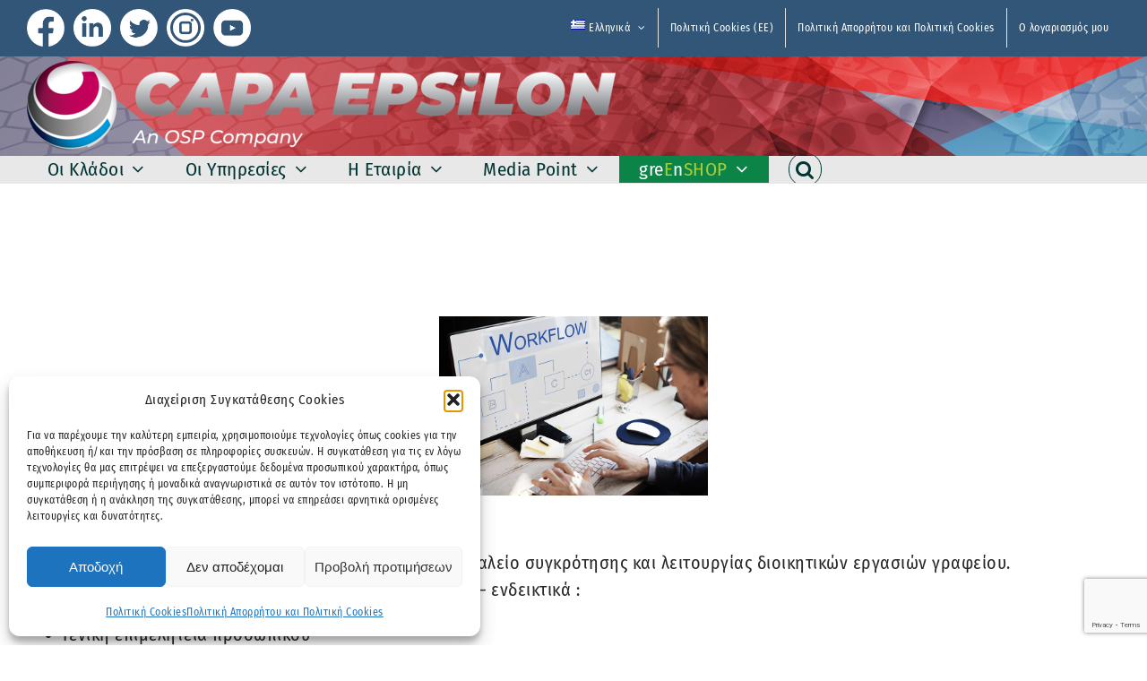

--- FILE ---
content_type: text/html; charset=UTF-8
request_url: https://www.capaepsilon.com/off-business-office-flow-framework/
body_size: 37141
content:
<!DOCTYPE html>
<html class="avada-html-layout-wide avada-html-header-position-top avada-is-100-percent-template" lang="el" prefix="og: http://ogp.me/ns# fb: http://ogp.me/ns/fb#">
<head>
	<meta http-equiv="X-UA-Compatible" content="IE=edge" />
	<meta http-equiv="Content-Type" content="text/html; charset=utf-8"/>
	<meta name="viewport" content="width=device-width, initial-scale=1" />
	<meta name='robots' content='index, follow, max-image-preview:large, max-snippet:-1, max-video-preview:-1' />

	<!-- This site is optimized with the Yoast SEO plugin v26.5 - https://yoast.com/wordpress/plugins/seo/ -->
	<title>o-ff : ΔΙΑΧΕΙΡΙΣΗ ΡΟΗΣ ΚΑΘΗΜΕΡΙΝΟΤΗΤΑΣ ΔΙΟΙΚΗΤΙΚΟΥ ΧΩΡΟΥ - Capa Espilon</title>
	<link rel="canonical" href="https://www.capaepsilon.com/off-business-office-flow-framework/" />
	<meta property="og:locale" content="el_GR" />
	<meta property="og:type" content="article" />
	<meta property="og:title" content="o-ff : ΔΙΑΧΕΙΡΙΣΗ ΡΟΗΣ ΚΑΘΗΜΕΡΙΝΟΤΗΤΑΣ ΔΙΟΙΚΗΤΙΚΟΥ ΧΩΡΟΥ - Capa Espilon" />
	<meta property="og:description" content="ΤΙ ΕΙΝΑΙ Το office flow framework ή o-ff είναι ένα end-to-end εργαλείο συγκρότησης και λειτουργίας διοικητικών εργασιών γραφείου. Περιλαμβάνει όλο το φάσμα της καθημερινότητας, όπως  – ενδεικτικά : Γενική επιμελητεία προσωπικού Καταγραφή και ανάλυση εξυπηρέτησης πελατών &#8211; συσχέτιση της με την [...]" />
	<meta property="og:url" content="https://www.capaepsilon.com/off-business-office-flow-framework/" />
	<meta property="og:site_name" content="Capa Espilon" />
	<meta property="article:publisher" content="https://www.facebook.com/CapaEpsilon/" />
	<meta property="article:published_time" content="2020-05-26T15:08:13+00:00" />
	<meta property="article:modified_time" content="2024-05-31T12:16:58+00:00" />
	<meta property="og:image" content="https://www.capaepsilon.com/wp-content/uploads/2020/05/tool4-arxiki.jpg" />
	<meta property="og:image:width" content="300" />
	<meta property="og:image:height" content="200" />
	<meta property="og:image:type" content="image/jpeg" />
	<meta name="author" content="Capa Epsilon" />
	<meta name="twitter:card" content="summary_large_image" />
	<meta name="twitter:image" content="https://www.capaepsilon.com/wp-content/uploads/2020/05/tool4-arxiki.jpg" />
	<meta name="twitter:creator" content="@CapaEpsilon" />
	<meta name="twitter:site" content="@CapaEpsilon" />
	<meta name="twitter:label1" content="Συντάχθηκε από" />
	<meta name="twitter:data1" content="Capa Epsilon" />
	<script type="application/ld+json" class="yoast-schema-graph">{"@context":"https://schema.org","@graph":[{"@type":"WebPage","@id":"https://www.capaepsilon.com/off-business-office-flow-framework/","url":"https://www.capaepsilon.com/off-business-office-flow-framework/","name":"o-ff : ΔΙΑΧΕΙΡΙΣΗ ΡΟΗΣ ΚΑΘΗΜΕΡΙΝΟΤΗΤΑΣ ΔΙΟΙΚΗΤΙΚΟΥ ΧΩΡΟΥ - Capa Espilon","isPartOf":{"@id":"https://www.capaepsilon.com/#website"},"primaryImageOfPage":{"@id":"https://www.capaepsilon.com/off-business-office-flow-framework/#primaryimage"},"image":{"@id":"https://www.capaepsilon.com/off-business-office-flow-framework/#primaryimage"},"thumbnailUrl":"https://www.capaepsilon.com/wp-content/uploads/2020/05/tool-4-inner.jpg","datePublished":"2020-05-26T15:08:13+00:00","dateModified":"2024-05-31T12:16:58+00:00","author":{"@id":"https://www.capaepsilon.com/#/schema/person/a955172ecc98a7b3b239f1e7689f8839"},"breadcrumb":{"@id":"https://www.capaepsilon.com/off-business-office-flow-framework/#breadcrumb"},"inLanguage":"el","potentialAction":[{"@type":"ReadAction","target":["https://www.capaepsilon.com/off-business-office-flow-framework/"]}]},{"@type":"ImageObject","inLanguage":"el","@id":"https://www.capaepsilon.com/off-business-office-flow-framework/#primaryimage","url":"https://www.capaepsilon.com/wp-content/uploads/2020/05/tool-4-inner.jpg","contentUrl":"https://www.capaepsilon.com/wp-content/uploads/2020/05/tool-4-inner.jpg","width":800,"height":534,"caption":"OFF BUSINESS : OFFICE FLOW FRAMEWORK"},{"@type":"BreadcrumbList","@id":"https://www.capaepsilon.com/off-business-office-flow-framework/#breadcrumb","itemListElement":[{"@type":"ListItem","position":1,"name":"Home","item":"https://www.capaepsilon.com/"},{"@type":"ListItem","position":2,"name":"o-ff : ΔΙΑΧΕΙΡΙΣΗ ΡΟΗΣ ΚΑΘΗΜΕΡΙΝΟΤΗΤΑΣ ΔΙΟΙΚΗΤΙΚΟΥ ΧΩΡΟΥ"}]},{"@type":"WebSite","@id":"https://www.capaepsilon.com/#website","url":"https://www.capaepsilon.com/","name":"Capa Espilon","description":"An OSP Company","potentialAction":[{"@type":"SearchAction","target":{"@type":"EntryPoint","urlTemplate":"https://www.capaepsilon.com/?s={search_term_string}"},"query-input":{"@type":"PropertyValueSpecification","valueRequired":true,"valueName":"search_term_string"}}],"inLanguage":"el"},{"@type":"Person","@id":"https://www.capaepsilon.com/#/schema/person/a955172ecc98a7b3b239f1e7689f8839","name":"Capa Epsilon","image":{"@type":"ImageObject","inLanguage":"el","@id":"https://www.capaepsilon.com/#/schema/person/image/","url":"https://secure.gravatar.com/avatar/39bdea8acf711ae1a1012e96af898aa45ea58d2816d6d5f37cc4b319079a678b?s=96&d=mm&r=g","contentUrl":"https://secure.gravatar.com/avatar/39bdea8acf711ae1a1012e96af898aa45ea58d2816d6d5f37cc4b319079a678b?s=96&d=mm&r=g","caption":"Capa Epsilon"},"url":"https://www.capaepsilon.com/author/capa-user/"}]}</script>
	<!-- / Yoast SEO plugin. -->


<link rel="alternate" type="application/rss+xml" title="Ροή RSS &raquo; Capa Espilon" href="https://www.capaepsilon.com/feed/" />
<link rel="alternate" type="application/rss+xml" title="Ροή Σχολίων &raquo; Capa Espilon" href="https://www.capaepsilon.com/comments/feed/" />
					<link rel="shortcut icon" href="https://www.capaepsilon.com/wp-content/uploads/2025/01/capa-favicon.png" type="image/x-icon" />
		
					<!-- Apple Touch Icon -->
			<link rel="apple-touch-icon" sizes="180x180" href="https://www.capaepsilon.com/wp-content/uploads/2025/01/capa-favicon.png">
		
					<!-- Android Icon -->
			<link rel="icon" sizes="192x192" href="https://www.capaepsilon.com/wp-content/uploads/2025/01/capa-favicon.png">
		
					<!-- MS Edge Icon -->
			<meta name="msapplication-TileImage" content="https://www.capaepsilon.com/wp-content/uploads/2025/01/capa-favicon.png">
				<link rel="alternate" title="oEmbed (JSON)" type="application/json+oembed" href="https://www.capaepsilon.com/wp-json/oembed/1.0/embed?url=https%3A%2F%2Fwww.capaepsilon.com%2Foff-business-office-flow-framework%2F&#038;lang=el" />
<link rel="alternate" title="oEmbed (XML)" type="text/xml+oembed" href="https://www.capaepsilon.com/wp-json/oembed/1.0/embed?url=https%3A%2F%2Fwww.capaepsilon.com%2Foff-business-office-flow-framework%2F&#038;format=xml&#038;lang=el" />
					<meta name="description" content="ΤΙ ΕΙΝΑΙ

Το office flow framework ή o-ff είναι ένα end-to-end εργαλείο συγκρότησης και λειτουργίας διοικητικών εργασιών γραφείου. Περιλαμβάνει όλο το φάσμα της καθημερινότητας, όπως  – ενδεικτικά :

 	Γενική επιμελητεία προσωπικού
 	Καταγραφή και ανάλυση εξυπηρέτησης πελατών - συσχέτιση της με την τιμολογιακή πολιτική
 	Διαχείριση μικρού ταμείου
 	Διαδικασίες αποζημιώσεων εκτός έδρας και λοιπών μετακινήσεων
 	Ιnterior design"/>
				
		<meta property="og:locale" content="el_GR"/>
		<meta property="og:type" content="article"/>
		<meta property="og:site_name" content="Capa Espilon"/>
		<meta property="og:title" content="o-ff : ΔΙΑΧΕΙΡΙΣΗ ΡΟΗΣ ΚΑΘΗΜΕΡΙΝΟΤΗΤΑΣ ΔΙΟΙΚΗΤΙΚΟΥ ΧΩΡΟΥ - Capa Espilon"/>
				<meta property="og:description" content="ΤΙ ΕΙΝΑΙ

Το office flow framework ή o-ff είναι ένα end-to-end εργαλείο συγκρότησης και λειτουργίας διοικητικών εργασιών γραφείου. Περιλαμβάνει όλο το φάσμα της καθημερινότητας, όπως  – ενδεικτικά :

 	Γενική επιμελητεία προσωπικού
 	Καταγραφή και ανάλυση εξυπηρέτησης πελατών - συσχέτιση της με την τιμολογιακή πολιτική
 	Διαχείριση μικρού ταμείου
 	Διαδικασίες αποζημιώσεων εκτός έδρας και λοιπών μετακινήσεων
 	Ιnterior design"/>
				<meta property="og:url" content="https://www.capaepsilon.com/off-business-office-flow-framework/"/>
										<meta property="article:published_time" content="2020-05-26T15:08:13+03:00"/>
							<meta property="article:modified_time" content="2024-05-31T12:16:58+03:00"/>
								<meta name="author" content="Capa Epsilon"/>
								<meta property="og:image" content="https://www.capaepsilon.com/wp-content/uploads/2020/05/tool-4-inner.jpg"/>
		<meta property="og:image:width" content="800"/>
		<meta property="og:image:height" content="534"/>
		<meta property="og:image:type" content="image/jpeg"/>
				<style id='wp-img-auto-sizes-contain-inline-css' type='text/css'>
img:is([sizes=auto i],[sizes^="auto," i]){contain-intrinsic-size:3000px 1500px}
/*# sourceURL=wp-img-auto-sizes-contain-inline-css */
</style>

<style id='wp-emoji-styles-inline-css' type='text/css'>

	img.wp-smiley, img.emoji {
		display: inline !important;
		border: none !important;
		box-shadow: none !important;
		height: 1em !important;
		width: 1em !important;
		margin: 0 0.07em !important;
		vertical-align: -0.1em !important;
		background: none !important;
		padding: 0 !important;
	}
/*# sourceURL=wp-emoji-styles-inline-css */
</style>
<link rel='stylesheet' id='ditty-news-ticker-font-css' href='https://www.capaepsilon.com/wp-content/plugins/ditty-news-ticker/legacy/inc/static/libs/fontastic/styles.css?ver=3.1.59' type='text/css' media='all' />
<link rel='stylesheet' id='ditty-news-ticker-css' href='https://www.capaepsilon.com/wp-content/plugins/ditty-news-ticker/legacy/inc/static/css/style.css?ver=3.1.59' type='text/css' media='all' />
<link rel='stylesheet' id='ditty-displays-css' href='https://www.capaepsilon.com/wp-content/plugins/ditty-news-ticker/build/dittyDisplays.css?ver=3.1.59' type='text/css' media='all' />
<link rel='stylesheet' id='ditty-fontawesome-css' href='https://www.capaepsilon.com/wp-content/plugins/ditty-news-ticker/includes/libs/fontawesome-6.4.0/css/all.css?ver=6.4.0' type='text/css' media='' />
<style id='woocommerce-inline-inline-css' type='text/css'>
.woocommerce form .form-row .required { visibility: visible; }
/*# sourceURL=woocommerce-inline-inline-css */
</style>
<link rel='stylesheet' id='wordpress-file-upload-style-css' href='https://www.capaepsilon.com/wp-content/plugins/wordpress-file-upload-pro/css/wordpress_file_upload_style.css?ver=011d016005736e3755ffa853c10b8574' type='text/css' media='all' />
<link rel='stylesheet' id='wordpress-file-upload-style-safe-css' href='https://www.capaepsilon.com/wp-content/plugins/wordpress-file-upload-pro/css/wordpress_file_upload_style_safe.css?ver=011d016005736e3755ffa853c10b8574' type='text/css' media='all' />
<link rel='stylesheet' id='wordpress-file-upload-adminbar-style-css' href='https://www.capaepsilon.com/wp-content/plugins/wordpress-file-upload-pro/css/wordpress_file_upload_adminbarstyle.css?ver=011d016005736e3755ffa853c10b8574' type='text/css' media='all' />
<link rel='stylesheet' id='jquery-ui-css-css' href='https://www.capaepsilon.com/wp-content/plugins/wordpress-file-upload-pro/vendor/jquery/jquery-ui.min.css?ver=011d016005736e3755ffa853c10b8574' type='text/css' media='all' />
<link rel='stylesheet' id='jquery-ui-timepicker-addon-css-css' href='https://www.capaepsilon.com/wp-content/plugins/wordpress-file-upload-pro/vendor/jquery/jquery-ui-timepicker-addon.min.css?ver=011d016005736e3755ffa853c10b8574' type='text/css' media='all' />
<link rel='stylesheet' id='cmplz-general-css' href='https://www.capaepsilon.com/wp-content/plugins/complianz-gdpr/assets/css/cookieblocker.min.css?ver=1765361848' type='text/css' media='all' />
<link rel='stylesheet' id='brands-styles-css' href='https://www.capaepsilon.com/wp-content/plugins/woocommerce/assets/css/brands.css?ver=10.3.7' type='text/css' media='all' />
<link rel='stylesheet' id='newsletter-css' href='https://www.capaepsilon.com/wp-content/plugins/newsletter/style.css?ver=9.1.0' type='text/css' media='all' />
<link rel='stylesheet' id='ditty-rss-ticker-css' href='https://www.capaepsilon.com/wp-content/plugins/ditty-rss-ticker/legacy/assets/css/style.css?ver=3.1.8' type='text/css' media='all' />
<link rel='stylesheet' id='fusion-dynamic-css-css' href='https://www.capaepsilon.com/wp-content/uploads/fusion-styles/4c4c3a5c58a69c0393280c0e33c5876c.min.css?ver=3.14' type='text/css' media='all' />
<script type="text/javascript" async src="https://www.capaepsilon.com/wp-content/plugins/burst-statistics/assets/js/timeme/timeme.min.js?ver=1765361731" id="burst-timeme-js"></script>
<script type="text/javascript" id="burst-js-extra">
/* <![CDATA[ */
var burst = {"tracking":{"isInitialHit":true,"lastUpdateTimestamp":0,"beacon_url":"https://www.capaepsilon.com/wp-content/plugins/burst-statistics/endpoint.php","ajaxUrl":"https://www.capaepsilon.com/wp-admin/admin-ajax.php"},"options":{"cookieless":0,"pageUrl":"https://www.capaepsilon.com/off-business-office-flow-framework/","beacon_enabled":1,"do_not_track":0,"enable_turbo_mode":0,"track_url_change":0,"cookie_retention_days":30,"debug":0},"goals":{"completed":[],"scriptUrl":"https://www.capaepsilon.com/wp-content/plugins/burst-statistics/assets/js/build/burst-goals.js?v=1765361731","active":[]},"cache":{"uid":null,"fingerprint":null,"isUserAgent":null,"isDoNotTrack":null,"useCookies":null}};
//# sourceURL=burst-js-extra
/* ]]> */
</script>
<script data-service="burst" data-category="statistics" type="text/plain" async data-cmplz-src="https://www.capaepsilon.com/wp-content/plugins/burst-statistics/assets/js/build/burst.min.js?ver=1765361731" id="burst-js"></script>
<script type="text/javascript" src="https://www.capaepsilon.com/wp-includes/js/jquery/jquery.min.js?ver=3.7.1" id="jquery-core-js"></script>
<script type="text/javascript" src="https://www.capaepsilon.com/wp-includes/js/jquery/jquery-migrate.min.js?ver=3.4.1" id="jquery-migrate-js"></script>
<script type="text/javascript" src="https://www.capaepsilon.com/wp-content/plugins/woocommerce/assets/js/jquery-blockui/jquery.blockUI.min.js?ver=2.7.0-wc.10.3.7" id="wc-jquery-blockui-js" defer="defer" data-wp-strategy="defer"></script>
<script type="text/javascript" id="wc-add-to-cart-js-extra">
/* <![CDATA[ */
var wc_add_to_cart_params = {"ajax_url":"/wp-admin/admin-ajax.php","wc_ajax_url":"/?wc-ajax=%%endpoint%%","i18n_view_cart":"\u039a\u03b1\u03bb\u03ac\u03b8\u03b9","cart_url":"https://www.capaepsilon.com/cart/","is_cart":"","cart_redirect_after_add":"no"};
//# sourceURL=wc-add-to-cart-js-extra
/* ]]> */
</script>
<script type="text/javascript" src="https://www.capaepsilon.com/wp-content/plugins/woocommerce/assets/js/frontend/add-to-cart.min.js?ver=10.3.7" id="wc-add-to-cart-js" defer="defer" data-wp-strategy="defer"></script>
<script type="text/javascript" src="https://www.capaepsilon.com/wp-content/plugins/woocommerce/assets/js/js-cookie/js.cookie.min.js?ver=2.1.4-wc.10.3.7" id="wc-js-cookie-js" defer="defer" data-wp-strategy="defer"></script>
<script type="text/javascript" id="woocommerce-js-extra">
/* <![CDATA[ */
var woocommerce_params = {"ajax_url":"/wp-admin/admin-ajax.php","wc_ajax_url":"/?wc-ajax=%%endpoint%%","i18n_password_show":"\u0395\u03bc\u03c6\u03ac\u03bd\u03b9\u03c3\u03b7 \u03c3\u03c5\u03bd\u03b8\u03b7\u03bc\u03b1\u03c4\u03b9\u03ba\u03bf\u03cd","i18n_password_hide":"\u0391\u03c0\u03cc\u03ba\u03c1\u03c5\u03c8\u03b7 \u03c3\u03c5\u03bd\u03b8\u03b7\u03bc\u03b1\u03c4\u03b9\u03ba\u03bf\u03cd"};
//# sourceURL=woocommerce-js-extra
/* ]]> */
</script>
<script type="text/javascript" src="https://www.capaepsilon.com/wp-content/plugins/woocommerce/assets/js/frontend/woocommerce.min.js?ver=10.3.7" id="woocommerce-js" defer="defer" data-wp-strategy="defer"></script>
<script type="text/javascript" id="wordpress_file_upload_script-js-extra">
/* <![CDATA[ */
var WFUPluginParams = {"WFU_PROACTIVE":"1"};
//# sourceURL=wordpress_file_upload_script-js-extra
/* ]]> */
</script>
<script type="text/javascript" src="https://www.capaepsilon.com/wp-content/plugins/wordpress-file-upload-pro/js/wordpress_file_upload_functions.js?ver=011d016005736e3755ffa853c10b8574" id="wordpress_file_upload_script-js"></script>
<script type="text/javascript" src="https://www.capaepsilon.com/wp-includes/js/jquery/ui/core.min.js?ver=1.13.3" id="jquery-ui-core-js"></script>
<script type="text/javascript" src="https://www.capaepsilon.com/wp-includes/js/jquery/ui/datepicker.min.js?ver=1.13.3" id="jquery-ui-datepicker-js"></script>
<script type="text/javascript" id="jquery-ui-datepicker-js-after">
/* <![CDATA[ */
jQuery(function(jQuery){jQuery.datepicker.setDefaults({"closeText":"\u039a\u03bb\u03b5\u03af\u03c3\u03b9\u03bc\u03bf","currentText":"\u03a3\u03ae\u03bc\u03b5\u03c1\u03b1","monthNames":["\u0399\u03b1\u03bd\u03bf\u03c5\u03ac\u03c1\u03b9\u03bf\u03c2","\u03a6\u03b5\u03b2\u03c1\u03bf\u03c5\u03ac\u03c1\u03b9\u03bf\u03c2","\u039c\u03ac\u03c1\u03c4\u03b9\u03bf\u03c2","\u0391\u03c0\u03c1\u03af\u03bb\u03b9\u03bf\u03c2","\u039c\u03ac\u03b9\u03bf\u03c2","\u0399\u03bf\u03cd\u03bd\u03b9\u03bf\u03c2","\u0399\u03bf\u03cd\u03bb\u03b9\u03bf\u03c2","\u0391\u03cd\u03b3\u03bf\u03c5\u03c3\u03c4\u03bf\u03c2","\u03a3\u03b5\u03c0\u03c4\u03ad\u03bc\u03b2\u03c1\u03b9\u03bf\u03c2","\u039f\u03ba\u03c4\u03ce\u03b2\u03c1\u03b9\u03bf\u03c2","\u039d\u03bf\u03ad\u03bc\u03b2\u03c1\u03b9\u03bf\u03c2","\u0394\u03b5\u03ba\u03ad\u03bc\u03b2\u03c1\u03b9\u03bf\u03c2"],"monthNamesShort":["\u0399\u03b1\u03bd","\u03a6\u03b5\u03b2","\u039c\u03b1\u03c1","\u0391\u03c0\u03c1","\u039c\u03ac\u03b9","\u0399\u03bf\u03cd\u03bd","\u0399\u03bf\u03cd\u03bb","\u0391\u03c5\u03b3","\u03a3\u03b5\u03c0","\u039f\u03ba\u03c4","\u039d\u03bf\u03ad","\u0394\u03b5\u03ba"],"nextText":"\u0395\u03c0\u03cc\u03bc\u03b5\u03bd\u03bf","prevText":"\u03a0\u03c1\u03bf\u03b7\u03b3\u03bf\u03cd\u03bc\u03b5\u03bd\u03b1","dayNames":["\u039a\u03c5\u03c1\u03b9\u03b1\u03ba\u03ae","\u0394\u03b5\u03c5\u03c4\u03ad\u03c1\u03b1","\u03a4\u03c1\u03af\u03c4\u03b7","\u03a4\u03b5\u03c4\u03ac\u03c1\u03c4\u03b7","\u03a0\u03ad\u03bc\u03c0\u03c4\u03b7","\u03a0\u03b1\u03c1\u03b1\u03c3\u03ba\u03b5\u03c5\u03ae","\u03a3\u03ac\u03b2\u03b2\u03b1\u03c4\u03bf"],"dayNamesShort":["\u039a\u03c5","\u0394\u03b5","\u03a4\u03c1","\u03a4\u03b5","\u03a0\u03b5","\u03a0\u03b1","\u03a3\u03b1"],"dayNamesMin":["\u039a","\u0394","\u03a4","\u03a4","\u03a0","\u03a0","\u03a3"],"dateFormat":"d MM yy","firstDay":1,"isRTL":false});});
//# sourceURL=jquery-ui-datepicker-js-after
/* ]]> */
</script>
<script type="text/javascript" src="https://www.capaepsilon.com/wp-content/plugins/wordpress-file-upload-pro/vendor/jquery/jquery-ui-timepicker-addon.min.js?ver=011d016005736e3755ffa853c10b8574" id="jquery-ui-timepicker-addon-js-js"></script>
<link rel="https://api.w.org/" href="https://www.capaepsilon.com/wp-json/" /><link rel="alternate" title="JSON" type="application/json" href="https://www.capaepsilon.com/wp-json/wp/v2/posts/2758" /><link rel="EditURI" type="application/rsd+xml" title="RSD" href="https://www.capaepsilon.com/xmlrpc.php?rsd" />
			<style>.cmplz-hidden {
					display: none !important;
				}</style><style type="text/css" id="css-fb-visibility">@media screen and (max-width: 640px){.fusion-no-small-visibility{display:none !important;}body .sm-text-align-center{text-align:center !important;}body .sm-text-align-left{text-align:left !important;}body .sm-text-align-right{text-align:right !important;}body .sm-text-align-justify{text-align:justify !important;}body .sm-flex-align-center{justify-content:center !important;}body .sm-flex-align-flex-start{justify-content:flex-start !important;}body .sm-flex-align-flex-end{justify-content:flex-end !important;}body .sm-mx-auto{margin-left:auto !important;margin-right:auto !important;}body .sm-ml-auto{margin-left:auto !important;}body .sm-mr-auto{margin-right:auto !important;}body .fusion-absolute-position-small{position:absolute;top:auto;width:100%;}.awb-sticky.awb-sticky-small{ position: sticky; top: var(--awb-sticky-offset,0); }}@media screen and (min-width: 641px) and (max-width: 1024px){.fusion-no-medium-visibility{display:none !important;}body .md-text-align-center{text-align:center !important;}body .md-text-align-left{text-align:left !important;}body .md-text-align-right{text-align:right !important;}body .md-text-align-justify{text-align:justify !important;}body .md-flex-align-center{justify-content:center !important;}body .md-flex-align-flex-start{justify-content:flex-start !important;}body .md-flex-align-flex-end{justify-content:flex-end !important;}body .md-mx-auto{margin-left:auto !important;margin-right:auto !important;}body .md-ml-auto{margin-left:auto !important;}body .md-mr-auto{margin-right:auto !important;}body .fusion-absolute-position-medium{position:absolute;top:auto;width:100%;}.awb-sticky.awb-sticky-medium{ position: sticky; top: var(--awb-sticky-offset,0); }}@media screen and (min-width: 1025px){.fusion-no-large-visibility{display:none !important;}body .lg-text-align-center{text-align:center !important;}body .lg-text-align-left{text-align:left !important;}body .lg-text-align-right{text-align:right !important;}body .lg-text-align-justify{text-align:justify !important;}body .lg-flex-align-center{justify-content:center !important;}body .lg-flex-align-flex-start{justify-content:flex-start !important;}body .lg-flex-align-flex-end{justify-content:flex-end !important;}body .lg-mx-auto{margin-left:auto !important;margin-right:auto !important;}body .lg-ml-auto{margin-left:auto !important;}body .lg-mr-auto{margin-right:auto !important;}body .fusion-absolute-position-large{position:absolute;top:auto;width:100%;}.awb-sticky.awb-sticky-large{ position: sticky; top: var(--awb-sticky-offset,0); }}</style>	<noscript><style>.woocommerce-product-gallery{ opacity: 1 !important; }</style></noscript>
	<meta name="generator" content="Powered by Slider Revolution 6.7.38 - responsive, Mobile-Friendly Slider Plugin for WordPress with comfortable drag and drop interface." />
<script>function setREVStartSize(e){
			//window.requestAnimationFrame(function() {
				window.RSIW = window.RSIW===undefined ? window.innerWidth : window.RSIW;
				window.RSIH = window.RSIH===undefined ? window.innerHeight : window.RSIH;
				try {
					var pw = document.getElementById(e.c).parentNode.offsetWidth,
						newh;
					pw = pw===0 || isNaN(pw) || (e.l=="fullwidth" || e.layout=="fullwidth") ? window.RSIW : pw;
					e.tabw = e.tabw===undefined ? 0 : parseInt(e.tabw);
					e.thumbw = e.thumbw===undefined ? 0 : parseInt(e.thumbw);
					e.tabh = e.tabh===undefined ? 0 : parseInt(e.tabh);
					e.thumbh = e.thumbh===undefined ? 0 : parseInt(e.thumbh);
					e.tabhide = e.tabhide===undefined ? 0 : parseInt(e.tabhide);
					e.thumbhide = e.thumbhide===undefined ? 0 : parseInt(e.thumbhide);
					e.mh = e.mh===undefined || e.mh=="" || e.mh==="auto" ? 0 : parseInt(e.mh,0);
					if(e.layout==="fullscreen" || e.l==="fullscreen")
						newh = Math.max(e.mh,window.RSIH);
					else{
						e.gw = Array.isArray(e.gw) ? e.gw : [e.gw];
						for (var i in e.rl) if (e.gw[i]===undefined || e.gw[i]===0) e.gw[i] = e.gw[i-1];
						e.gh = e.el===undefined || e.el==="" || (Array.isArray(e.el) && e.el.length==0)? e.gh : e.el;
						e.gh = Array.isArray(e.gh) ? e.gh : [e.gh];
						for (var i in e.rl) if (e.gh[i]===undefined || e.gh[i]===0) e.gh[i] = e.gh[i-1];
											
						var nl = new Array(e.rl.length),
							ix = 0,
							sl;
						e.tabw = e.tabhide>=pw ? 0 : e.tabw;
						e.thumbw = e.thumbhide>=pw ? 0 : e.thumbw;
						e.tabh = e.tabhide>=pw ? 0 : e.tabh;
						e.thumbh = e.thumbhide>=pw ? 0 : e.thumbh;
						for (var i in e.rl) nl[i] = e.rl[i]<window.RSIW ? 0 : e.rl[i];
						sl = nl[0];
						for (var i in nl) if (sl>nl[i] && nl[i]>0) { sl = nl[i]; ix=i;}
						var m = pw>(e.gw[ix]+e.tabw+e.thumbw) ? 1 : (pw-(e.tabw+e.thumbw)) / (e.gw[ix]);
						newh =  (e.gh[ix] * m) + (e.tabh + e.thumbh);
					}
					var el = document.getElementById(e.c);
					if (el!==null && el) el.style.height = newh+"px";
					el = document.getElementById(e.c+"_wrapper");
					if (el!==null && el) {
						el.style.height = newh+"px";
						el.style.display = "block";
					}
				} catch(e){
					console.log("Failure at Presize of Slider:" + e)
				}
			//});
		  };</script>
		<script type="text/javascript">
			var doc = document.documentElement;
			doc.setAttribute( 'data-useragent', navigator.userAgent );
		</script>
		
	<!-- Global site tag (gtag.js) - Google Analytics -->
<script type="text/plain" data-service="google-analytics" data-category="statistics" async data-cmplz-src="https://www.googletagmanager.com/gtag/js?id=UA-150808694-1"></script>
<script>
  window.dataLayer = window.dataLayer || [];
  function gtag(){dataLayer.push(arguments);}
  gtag('js', new Date());

  gtag('config', 'UA-150808694-1');
</script><link rel='stylesheet' id='wc-blocks-style-css' href='https://www.capaepsilon.com/wp-content/plugins/woocommerce/assets/client/blocks/wc-blocks.css?ver=wc-10.3.7' type='text/css' media='all' />
<style id='global-styles-inline-css' type='text/css'>
:root{--wp--preset--aspect-ratio--square: 1;--wp--preset--aspect-ratio--4-3: 4/3;--wp--preset--aspect-ratio--3-4: 3/4;--wp--preset--aspect-ratio--3-2: 3/2;--wp--preset--aspect-ratio--2-3: 2/3;--wp--preset--aspect-ratio--16-9: 16/9;--wp--preset--aspect-ratio--9-16: 9/16;--wp--preset--color--black: #000000;--wp--preset--color--cyan-bluish-gray: #abb8c3;--wp--preset--color--white: #ffffff;--wp--preset--color--pale-pink: #f78da7;--wp--preset--color--vivid-red: #cf2e2e;--wp--preset--color--luminous-vivid-orange: #ff6900;--wp--preset--color--luminous-vivid-amber: #fcb900;--wp--preset--color--light-green-cyan: #7bdcb5;--wp--preset--color--vivid-green-cyan: #00d084;--wp--preset--color--pale-cyan-blue: #8ed1fc;--wp--preset--color--vivid-cyan-blue: #0693e3;--wp--preset--color--vivid-purple: #9b51e0;--wp--preset--color--awb-color-1: #ffffff;--wp--preset--color--awb-color-2: #f6f6f6;--wp--preset--color--awb-color-3: #a0ce4e;--wp--preset--color--awb-color-4: #747474;--wp--preset--color--awb-color-5: #325677;--wp--preset--color--awb-color-6: #333333;--wp--preset--color--awb-color-7: #00054f;--wp--preset--color--awb-color-8: #000000;--wp--preset--color--awb-color-custom-10: #ebeaea;--wp--preset--color--awb-color-custom-11: #456177;--wp--preset--color--awb-color-custom-12: #0e4477;--wp--preset--color--awb-color-custom-13: #e0dede;--wp--preset--color--awb-color-custom-14: rgba(0,0,0,0.3);--wp--preset--color--awb-color-custom-15: #272727;--wp--preset--color--awb-color-custom-16: rgba(235,234,234,0.8);--wp--preset--color--awb-color-custom-17: #982d34;--wp--preset--color--awb-color-custom-18: #607d8b;--wp--preset--gradient--vivid-cyan-blue-to-vivid-purple: linear-gradient(135deg,rgb(6,147,227) 0%,rgb(155,81,224) 100%);--wp--preset--gradient--light-green-cyan-to-vivid-green-cyan: linear-gradient(135deg,rgb(122,220,180) 0%,rgb(0,208,130) 100%);--wp--preset--gradient--luminous-vivid-amber-to-luminous-vivid-orange: linear-gradient(135deg,rgb(252,185,0) 0%,rgb(255,105,0) 100%);--wp--preset--gradient--luminous-vivid-orange-to-vivid-red: linear-gradient(135deg,rgb(255,105,0) 0%,rgb(207,46,46) 100%);--wp--preset--gradient--very-light-gray-to-cyan-bluish-gray: linear-gradient(135deg,rgb(238,238,238) 0%,rgb(169,184,195) 100%);--wp--preset--gradient--cool-to-warm-spectrum: linear-gradient(135deg,rgb(74,234,220) 0%,rgb(151,120,209) 20%,rgb(207,42,186) 40%,rgb(238,44,130) 60%,rgb(251,105,98) 80%,rgb(254,248,76) 100%);--wp--preset--gradient--blush-light-purple: linear-gradient(135deg,rgb(255,206,236) 0%,rgb(152,150,240) 100%);--wp--preset--gradient--blush-bordeaux: linear-gradient(135deg,rgb(254,205,165) 0%,rgb(254,45,45) 50%,rgb(107,0,62) 100%);--wp--preset--gradient--luminous-dusk: linear-gradient(135deg,rgb(255,203,112) 0%,rgb(199,81,192) 50%,rgb(65,88,208) 100%);--wp--preset--gradient--pale-ocean: linear-gradient(135deg,rgb(255,245,203) 0%,rgb(182,227,212) 50%,rgb(51,167,181) 100%);--wp--preset--gradient--electric-grass: linear-gradient(135deg,rgb(202,248,128) 0%,rgb(113,206,126) 100%);--wp--preset--gradient--midnight: linear-gradient(135deg,rgb(2,3,129) 0%,rgb(40,116,252) 100%);--wp--preset--font-size--small: 15px;--wp--preset--font-size--medium: 20px;--wp--preset--font-size--large: 30px;--wp--preset--font-size--x-large: 42px;--wp--preset--font-size--normal: 20px;--wp--preset--font-size--xlarge: 40px;--wp--preset--font-size--huge: 60px;--wp--preset--spacing--20: 0.44rem;--wp--preset--spacing--30: 0.67rem;--wp--preset--spacing--40: 1rem;--wp--preset--spacing--50: 1.5rem;--wp--preset--spacing--60: 2.25rem;--wp--preset--spacing--70: 3.38rem;--wp--preset--spacing--80: 5.06rem;--wp--preset--shadow--natural: 6px 6px 9px rgba(0, 0, 0, 0.2);--wp--preset--shadow--deep: 12px 12px 50px rgba(0, 0, 0, 0.4);--wp--preset--shadow--sharp: 6px 6px 0px rgba(0, 0, 0, 0.2);--wp--preset--shadow--outlined: 6px 6px 0px -3px rgb(255, 255, 255), 6px 6px rgb(0, 0, 0);--wp--preset--shadow--crisp: 6px 6px 0px rgb(0, 0, 0);}:where(.is-layout-flex){gap: 0.5em;}:where(.is-layout-grid){gap: 0.5em;}body .is-layout-flex{display: flex;}.is-layout-flex{flex-wrap: wrap;align-items: center;}.is-layout-flex > :is(*, div){margin: 0;}body .is-layout-grid{display: grid;}.is-layout-grid > :is(*, div){margin: 0;}:where(.wp-block-columns.is-layout-flex){gap: 2em;}:where(.wp-block-columns.is-layout-grid){gap: 2em;}:where(.wp-block-post-template.is-layout-flex){gap: 1.25em;}:where(.wp-block-post-template.is-layout-grid){gap: 1.25em;}.has-black-color{color: var(--wp--preset--color--black) !important;}.has-cyan-bluish-gray-color{color: var(--wp--preset--color--cyan-bluish-gray) !important;}.has-white-color{color: var(--wp--preset--color--white) !important;}.has-pale-pink-color{color: var(--wp--preset--color--pale-pink) !important;}.has-vivid-red-color{color: var(--wp--preset--color--vivid-red) !important;}.has-luminous-vivid-orange-color{color: var(--wp--preset--color--luminous-vivid-orange) !important;}.has-luminous-vivid-amber-color{color: var(--wp--preset--color--luminous-vivid-amber) !important;}.has-light-green-cyan-color{color: var(--wp--preset--color--light-green-cyan) !important;}.has-vivid-green-cyan-color{color: var(--wp--preset--color--vivid-green-cyan) !important;}.has-pale-cyan-blue-color{color: var(--wp--preset--color--pale-cyan-blue) !important;}.has-vivid-cyan-blue-color{color: var(--wp--preset--color--vivid-cyan-blue) !important;}.has-vivid-purple-color{color: var(--wp--preset--color--vivid-purple) !important;}.has-black-background-color{background-color: var(--wp--preset--color--black) !important;}.has-cyan-bluish-gray-background-color{background-color: var(--wp--preset--color--cyan-bluish-gray) !important;}.has-white-background-color{background-color: var(--wp--preset--color--white) !important;}.has-pale-pink-background-color{background-color: var(--wp--preset--color--pale-pink) !important;}.has-vivid-red-background-color{background-color: var(--wp--preset--color--vivid-red) !important;}.has-luminous-vivid-orange-background-color{background-color: var(--wp--preset--color--luminous-vivid-orange) !important;}.has-luminous-vivid-amber-background-color{background-color: var(--wp--preset--color--luminous-vivid-amber) !important;}.has-light-green-cyan-background-color{background-color: var(--wp--preset--color--light-green-cyan) !important;}.has-vivid-green-cyan-background-color{background-color: var(--wp--preset--color--vivid-green-cyan) !important;}.has-pale-cyan-blue-background-color{background-color: var(--wp--preset--color--pale-cyan-blue) !important;}.has-vivid-cyan-blue-background-color{background-color: var(--wp--preset--color--vivid-cyan-blue) !important;}.has-vivid-purple-background-color{background-color: var(--wp--preset--color--vivid-purple) !important;}.has-black-border-color{border-color: var(--wp--preset--color--black) !important;}.has-cyan-bluish-gray-border-color{border-color: var(--wp--preset--color--cyan-bluish-gray) !important;}.has-white-border-color{border-color: var(--wp--preset--color--white) !important;}.has-pale-pink-border-color{border-color: var(--wp--preset--color--pale-pink) !important;}.has-vivid-red-border-color{border-color: var(--wp--preset--color--vivid-red) !important;}.has-luminous-vivid-orange-border-color{border-color: var(--wp--preset--color--luminous-vivid-orange) !important;}.has-luminous-vivid-amber-border-color{border-color: var(--wp--preset--color--luminous-vivid-amber) !important;}.has-light-green-cyan-border-color{border-color: var(--wp--preset--color--light-green-cyan) !important;}.has-vivid-green-cyan-border-color{border-color: var(--wp--preset--color--vivid-green-cyan) !important;}.has-pale-cyan-blue-border-color{border-color: var(--wp--preset--color--pale-cyan-blue) !important;}.has-vivid-cyan-blue-border-color{border-color: var(--wp--preset--color--vivid-cyan-blue) !important;}.has-vivid-purple-border-color{border-color: var(--wp--preset--color--vivid-purple) !important;}.has-vivid-cyan-blue-to-vivid-purple-gradient-background{background: var(--wp--preset--gradient--vivid-cyan-blue-to-vivid-purple) !important;}.has-light-green-cyan-to-vivid-green-cyan-gradient-background{background: var(--wp--preset--gradient--light-green-cyan-to-vivid-green-cyan) !important;}.has-luminous-vivid-amber-to-luminous-vivid-orange-gradient-background{background: var(--wp--preset--gradient--luminous-vivid-amber-to-luminous-vivid-orange) !important;}.has-luminous-vivid-orange-to-vivid-red-gradient-background{background: var(--wp--preset--gradient--luminous-vivid-orange-to-vivid-red) !important;}.has-very-light-gray-to-cyan-bluish-gray-gradient-background{background: var(--wp--preset--gradient--very-light-gray-to-cyan-bluish-gray) !important;}.has-cool-to-warm-spectrum-gradient-background{background: var(--wp--preset--gradient--cool-to-warm-spectrum) !important;}.has-blush-light-purple-gradient-background{background: var(--wp--preset--gradient--blush-light-purple) !important;}.has-blush-bordeaux-gradient-background{background: var(--wp--preset--gradient--blush-bordeaux) !important;}.has-luminous-dusk-gradient-background{background: var(--wp--preset--gradient--luminous-dusk) !important;}.has-pale-ocean-gradient-background{background: var(--wp--preset--gradient--pale-ocean) !important;}.has-electric-grass-gradient-background{background: var(--wp--preset--gradient--electric-grass) !important;}.has-midnight-gradient-background{background: var(--wp--preset--gradient--midnight) !important;}.has-small-font-size{font-size: var(--wp--preset--font-size--small) !important;}.has-medium-font-size{font-size: var(--wp--preset--font-size--medium) !important;}.has-large-font-size{font-size: var(--wp--preset--font-size--large) !important;}.has-x-large-font-size{font-size: var(--wp--preset--font-size--x-large) !important;}
/*# sourceURL=global-styles-inline-css */
</style>
<link rel='stylesheet' id='wp-block-library-css' href='https://www.capaepsilon.com/wp-includes/css/dist/block-library/style.min.css?ver=011d016005736e3755ffa853c10b8574' type='text/css' media='all' />
<style id='wp-block-library-inline-css' type='text/css'>
/*wp_block_styles_on_demand_placeholder:6973fb9038a0f*/
/*# sourceURL=wp-block-library-inline-css */
</style>
<style id='wp-block-library-theme-inline-css' type='text/css'>
.wp-block-audio :where(figcaption){color:#555;font-size:13px;text-align:center}.is-dark-theme .wp-block-audio :where(figcaption){color:#ffffffa6}.wp-block-audio{margin:0 0 1em}.wp-block-code{border:1px solid #ccc;border-radius:4px;font-family:Menlo,Consolas,monaco,monospace;padding:.8em 1em}.wp-block-embed :where(figcaption){color:#555;font-size:13px;text-align:center}.is-dark-theme .wp-block-embed :where(figcaption){color:#ffffffa6}.wp-block-embed{margin:0 0 1em}.blocks-gallery-caption{color:#555;font-size:13px;text-align:center}.is-dark-theme .blocks-gallery-caption{color:#ffffffa6}:root :where(.wp-block-image figcaption){color:#555;font-size:13px;text-align:center}.is-dark-theme :root :where(.wp-block-image figcaption){color:#ffffffa6}.wp-block-image{margin:0 0 1em}.wp-block-pullquote{border-bottom:4px solid;border-top:4px solid;color:currentColor;margin-bottom:1.75em}.wp-block-pullquote :where(cite),.wp-block-pullquote :where(footer),.wp-block-pullquote__citation{color:currentColor;font-size:.8125em;font-style:normal;text-transform:uppercase}.wp-block-quote{border-left:.25em solid;margin:0 0 1.75em;padding-left:1em}.wp-block-quote cite,.wp-block-quote footer{color:currentColor;font-size:.8125em;font-style:normal;position:relative}.wp-block-quote:where(.has-text-align-right){border-left:none;border-right:.25em solid;padding-left:0;padding-right:1em}.wp-block-quote:where(.has-text-align-center){border:none;padding-left:0}.wp-block-quote.is-large,.wp-block-quote.is-style-large,.wp-block-quote:where(.is-style-plain){border:none}.wp-block-search .wp-block-search__label{font-weight:700}.wp-block-search__button{border:1px solid #ccc;padding:.375em .625em}:where(.wp-block-group.has-background){padding:1.25em 2.375em}.wp-block-separator.has-css-opacity{opacity:.4}.wp-block-separator{border:none;border-bottom:2px solid;margin-left:auto;margin-right:auto}.wp-block-separator.has-alpha-channel-opacity{opacity:1}.wp-block-separator:not(.is-style-wide):not(.is-style-dots){width:100px}.wp-block-separator.has-background:not(.is-style-dots){border-bottom:none;height:1px}.wp-block-separator.has-background:not(.is-style-wide):not(.is-style-dots){height:2px}.wp-block-table{margin:0 0 1em}.wp-block-table td,.wp-block-table th{word-break:normal}.wp-block-table :where(figcaption){color:#555;font-size:13px;text-align:center}.is-dark-theme .wp-block-table :where(figcaption){color:#ffffffa6}.wp-block-video :where(figcaption){color:#555;font-size:13px;text-align:center}.is-dark-theme .wp-block-video :where(figcaption){color:#ffffffa6}.wp-block-video{margin:0 0 1em}:root :where(.wp-block-template-part.has-background){margin-bottom:0;margin-top:0;padding:1.25em 2.375em}
/*# sourceURL=/wp-includes/css/dist/block-library/theme.min.css */
</style>
<style id='classic-theme-styles-inline-css' type='text/css'>
/*! This file is auto-generated */
.wp-block-button__link{color:#fff;background-color:#32373c;border-radius:9999px;box-shadow:none;text-decoration:none;padding:calc(.667em + 2px) calc(1.333em + 2px);font-size:1.125em}.wp-block-file__button{background:#32373c;color:#fff;text-decoration:none}
/*# sourceURL=/wp-includes/css/classic-themes.min.css */
</style>
<link rel='stylesheet' id='rs-plugin-settings-css' href='//www.capaepsilon.com/wp-content/plugins/revslider/sr6/assets/css/rs6.css?ver=6.7.38' type='text/css' media='all' />
<style id='rs-plugin-settings-inline-css' type='text/css'>
#rs-demo-id {}
/*# sourceURL=rs-plugin-settings-inline-css */
</style>
</head>

<body data-rsssl=1 data-cmplz=1 class="wp-singular post-template-default single single-post postid-2758 single-format-standard wp-theme-Avada wp-child-theme-Avada-Child-Theme theme-Avada woocommerce-no-js fusion-image-hovers fusion-pagination-sizing fusion-button_type-3d fusion-button_span-yes fusion-button_gradient-linear avada-image-rollover-circle-yes avada-image-rollover-no fusion-has-button-gradient fusion-body ltr fusion-sticky-header no-tablet-sticky-header no-mobile-sticky-header no-mobile-totop fusion-disable-outline fusion-sub-menu-fade mobile-logo-pos-left layout-wide-mode avada-has-boxed-modal-shadow-hard layout-scroll-offset-full avada-has-zero-margin-offset-top fusion-top-header menu-text-align-left fusion-woo-product-design-clean fusion-woo-shop-page-columns-3 fusion-woo-related-columns-4 fusion-woo-archive-page-columns-3 fusion-woocommerce-equal-heights avada-has-woo-gallery-disabled woo-sale-badge-circle woo-outofstock-badge-top_bar mobile-menu-design-modern fusion-show-pagination-text fusion-header-layout-v4 avada-responsive avada-footer-fx-none avada-menu-highlight-style-background fusion-search-form-clean fusion-main-menu-search-dropdown fusion-avatar-square avada-dropdown-styles avada-blog-layout-grid avada-blog-archive-layout-medium avada-header-shadow-no avada-menu-icon-position-left avada-has-megamenu-shadow avada-has-mainmenu-dropdown-divider fusion-has-main-nav-icon-circle avada-has-mobile-menu-search avada-has-main-nav-search-icon avada-has-100-footer avada-has-breadcrumb-mobile-hidden avada-has-titlebar-bar_and_content avada-header-border-color-full-transparent avada-has-header-bg-image avada-header-bg-repeat avada-content-bg-not-opaque avada-has-pagination-width_height avada-flyout-menu-direction-fade avada-ec-views-v1" data-awb-post-id="2758" data-burst_id="2758" data-burst_type="post">
		<a class="skip-link screen-reader-text" href="#content">Μετάβαση στο περιεχόμενο</a>

	<div id="boxed-wrapper">
		
		<div id="wrapper" class="fusion-wrapper">
			<div id="home" style="position:relative;top:-1px;"></div>
							
										
							<div id="sliders-container" class="fusion-slider-visibility">
					</div>
				
					
			<header class="fusion-header-wrapper">
				<div class="fusion-header-v4 fusion-logo-alignment fusion-logo-left fusion-sticky-menu- fusion-sticky-logo- fusion-mobile-logo-1 fusion-sticky-menu-only fusion-header-menu-align-left fusion-mobile-menu-design-modern">
					
<div class="fusion-secondary-header">
	<div class="fusion-row">
					<div class="fusion-alignleft">
				<div class="fusion-social-links-header"><div class="fusion-social-networks boxed-icons"><div class="fusion-social-networks-wrapper"><a  class="awb-custom-image custom fusion-social-network-icon fusion-tooltip fusion-custom awb-icon-custom" style="color:#ffffff;position:relative;" data-placement="bottom" data-title="Facebook" data-toggle="tooltip" title="Facebook" href="https://www.facebook.com/CapaEpsilon/" target="_blank" rel="noopener noreferrer"><span class="screen-reader-text">Facebook</span><img src="https://www.capaepsilon.com/wp-content/uploads/2020/01/Social-Media-Icons-Facebook.png" style="width:auto;" alt="Facebook" /></a><a  class="awb-custom-image custom fusion-social-network-icon fusion-tooltip fusion-custom awb-icon-custom" style="color:#ffffff;position:relative;" data-placement="bottom" data-title="LinkedIn" data-toggle="tooltip" title="LinkedIn" href="https://www.linkedin.com/company/capaepsilon-pc/" target="_blank" rel="noopener noreferrer"><span class="screen-reader-text">LinkedIn</span><img src="https://www.capaepsilon.com/wp-content/uploads/2020/01/Social-Media-Icons-LinkedIn.png" style="width:auto;" alt="LinkedIn" /></a><a  class="awb-custom-image custom fusion-social-network-icon fusion-tooltip fusion-custom awb-icon-custom" style="color:#ffffff;position:relative;" data-placement="bottom" data-title="Twitter" data-toggle="tooltip" title="Twitter" href="https://twitter.com/CapaEpsilon" target="_blank" rel="noopener noreferrer"><span class="screen-reader-text">Twitter</span><img src="https://www.capaepsilon.com/wp-content/uploads/2020/01/Social-Media-Icons-Twitter.png" style="width:auto;" alt="Twitter" /></a><a  class="awb-custom-image custom fusion-social-network-icon fusion-tooltip fusion-custom awb-icon-custom" style="color:#ffffff;position:relative;" data-placement="bottom" data-title="Instagram" data-toggle="tooltip" title="Instagram" href="https://www.instagram.com/capaepsilon/" target="_blank" rel="noopener noreferrer"><span class="screen-reader-text">Instagram</span><img src="https://www.capaepsilon.com/wp-content/uploads/2020/01/Social-Media-Icons-Instagram.png" style="width:auto;" alt="Instagram" /></a><a  class="awb-custom-image custom fusion-social-network-icon fusion-tooltip fusion-custom awb-icon-custom" style="color:#ffffff;position:relative;" data-placement="bottom" data-title="YouTube" data-toggle="tooltip" title="YouTube" href="https://www.youtube.com/channel/UC9h6ruw1arekgRoIK2b4iMg" target="_blank" rel="noopener noreferrer"><span class="screen-reader-text">YouTube</span><img src="https://www.capaepsilon.com/wp-content/uploads/2020/01/Social-Media-Icons-Youtube.png" style="width:auto;" alt="YouTube" /></a></div></div></div>			</div>
							<div class="fusion-alignright">
				<nav class="fusion-secondary-menu" role="navigation" aria-label="Secondary Menu"><ul id="menu-top-navigation-lag-gr" class="menu"><li  id="menu-item-11124"  class="pll-parent-menu-item menu-item menu-item-type-custom menu-item-object-custom menu-item-has-children menu-item-11124 fusion-dropdown-menu"  data-classes="pll-parent-menu-item" data-item-id="11124"><a  href="#pll_switcher" class="fusion-background-highlight"><span class="menu-text"><img src="[data-uri]" alt="" width="16" height="11" style="width: 16px; height: 11px;" /><span style="margin-left:0.3em;">Ελληνικά</span></span> <span class="fusion-caret"><i class="fusion-dropdown-indicator" aria-hidden="true"></i></span></a><ul class="sub-menu"><li  id="menu-item-11124-en"  class="lang-item lang-item-14 lang-item-en no-translation lang-item-first menu-item menu-item-type-custom menu-item-object-custom menu-item-11124-en fusion-dropdown-submenu"  data-classes="lang-item"><a  href="https://www.capaepsilon.com/en/home/" class="fusion-background-highlight" hreflang="en-US" lang="en-US"><span><img src="[data-uri]" alt="" width="16" height="11" style="width: 16px; height: 11px;" /><span style="margin-left:0.3em;">English</span></span></a></li></ul></li><li  id="menu-item-10614"  class="menu-item menu-item-type-post_type menu-item-object-page menu-item-10614"  data-item-id="10614"><a  href="https://www.capaepsilon.com/%cf%80%ce%bf%ce%bb%ce%b9%cf%84%ce%b9%ce%ba%ce%ae-cookies-%ce%b5%ce%b5/" class="fusion-background-highlight"><span class="menu-text">Πολιτική Cookies (ΕΕ)</span></a></li><li  id="menu-item-687"  class="menu-item menu-item-type-post_type menu-item-object-page menu-item-privacy-policy menu-item-687"  data-item-id="687"><a  href="https://www.capaepsilon.com/%cf%80%ce%bf%ce%bb%ce%b9%cf%84%ce%b9%ce%ba%ce%ae-%ce%b1%cf%80%ce%bf%cf%81%cf%81%ce%ae%cf%84%ce%bf%cf%85-%ce%ba%ce%b1%ce%b9-%cf%80%ce%bf%ce%bb%ce%b9%cf%84%ce%b9%ce%ba%ce%ae-cookies/" class="fusion-background-highlight"><span class="menu-text">Πολιτική Απορρήτου και Πολιτική Cookies</span></a></li><li  id="menu-item-10395"  class="menu-item menu-item-type-post_type menu-item-object-page menu-item-10395"  data-item-id="10395"><a  href="https://www.capaepsilon.com/my-account/" class="fusion-background-highlight"><span class="menu-text">Ο λογαριασμός μου</span></a></li></ul></nav><nav class="fusion-mobile-nav-holder fusion-mobile-menu-text-align-left" aria-label="Secondary Mobile Menu"></nav>			</div>
			</div>
</div>
<div class="fusion-header-sticky-height"></div>
<div class="fusion-sticky-header-wrapper"> <!-- start fusion sticky header wrapper -->
	<div class="fusion-header">
		<div class="fusion-row">
							<div class="fusion-logo" data-margin-top="0px" data-margin-bottom="0px" data-margin-left="0px" data-margin-right="0px">
			<a class="fusion-logo-link"  href="https://www.capaepsilon.com/" >

						<!-- standard logo -->
			<img src="https://www.capaepsilon.com/wp-content/uploads/2024/12/CapaEpsilon-Logo-2023-Site-1.png" srcset="https://www.capaepsilon.com/wp-content/uploads/2024/12/CapaEpsilon-Logo-2023-Site-1.png 1x" width="657" height="100" alt="Capa Espilon Λογότυπο" data-retina_logo_url="" class="fusion-standard-logo" />

											<!-- mobile logo -->
				<img src="https://www.capaepsilon.com/wp-content/uploads/2023/12/CapaEpsilon-Social-Profile-2023.jpg" srcset="https://www.capaepsilon.com/wp-content/uploads/2023/12/CapaEpsilon-Social-Profile-2023.jpg 1x, https://www.capaepsilon.com/wp-content/uploads/2024/12/CapaEpsilon-Logo-2023-Site-1.png 2x" width="1181" height="1181" style="max-height:1181px;height:auto;" alt="Capa Espilon Λογότυπο" data-retina_logo_url="https://www.capaepsilon.com/wp-content/uploads/2024/12/CapaEpsilon-Logo-2023-Site-1.png" class="fusion-mobile-logo" />
			
					</a>
		
<div class="fusion-header-content-3-wrapper">
	</div>
</div>
								<div class="fusion-mobile-menu-icons">
							<a href="#" class="fusion-icon awb-icon-bars" aria-label="Toggle mobile menu" aria-expanded="false"></a>
		
					<a href="#" class="fusion-icon awb-icon-search" aria-label="Toggle mobile search"></a>
		
		
			</div>
			
					</div>
	</div>
	<div class="fusion-secondary-main-menu">
		<div class="fusion-row">
			<nav class="fusion-main-menu" aria-label="Main Menu"><ul id="menu-main-menu-gr" class="fusion-menu"><li  id="menu-item-404"  class="menu-item menu-item-type-custom menu-item-object-custom menu-item-has-children menu-item-404 fusion-dropdown-menu"  data-item-id="404"><a  class="fusion-background-highlight"><span class="menu-text">Οι Κλάδοι</span> <span class="fusion-caret"><i class="fusion-dropdown-indicator" aria-hidden="true"></i></span></a><ul class="sub-menu"><li  id="menu-item-6194"  class="menu-item menu-item-type-post_type menu-item-object-page menu-item-6194 fusion-dropdown-submenu" ><a  href="https://www.capaepsilon.com/%ce%bf%ce%b9-%ce%ba%ce%bb%ce%b1%ce%b4%ce%bf%ce%b9/%ce%bc%ce%b9%ce%ba%cf%81%ce%ae-%ce%ba%ce%b1%ce%b9-%ce%bc%ce%b5%cf%83%ce%b1%ce%af%ce%b1-%ce%b5%cf%80%ce%b9%cf%87%ce%b5%ce%b9%cf%81%ce%b7%ce%bc%ce%b1%cf%84%ce%b9%ce%ba%cf%8c%cf%84%ce%b7%cf%84%ce%b1/" class="fusion-background-highlight"><span>Μικρή και μεσαία επιχειρηματικότητα</span></a></li><li  id="menu-item-6192"  class="menu-item menu-item-type-post_type menu-item-object-page menu-item-6192 fusion-dropdown-submenu" ><a  href="https://www.capaepsilon.com/%ce%bf%ce%b9-%ce%ba%ce%bb%ce%b1%ce%b4%ce%bf%ce%b9/%ce%bc%ce%b5%ce%b3%ce%ac%ce%bb%ce%b5%cf%82-%ce%b5%cf%80%ce%b9%cf%87%ce%b5%ce%b9%cf%81%ce%ae%cf%83%ce%b5%ce%b9%cf%82/" class="fusion-background-highlight"><span>Μεγάλες επιχειρήσεις</span></a></li><li  id="menu-item-6191"  class="menu-item menu-item-type-post_type menu-item-object-page menu-item-6191 fusion-dropdown-submenu" ><a  href="https://www.capaepsilon.com/%ce%bf%ce%b9-%ce%ba%ce%bb%ce%b1%ce%b4%ce%bf%ce%b9/start-ups/" class="fusion-background-highlight"><span>Start-Ups</span></a></li><li  id="menu-item-6193"  class="menu-item menu-item-type-post_type menu-item-object-page menu-item-6193 fusion-dropdown-submenu" ><a  href="https://www.capaepsilon.com/%ce%bf%ce%b9-%ce%ba%ce%bb%ce%b1%ce%b4%ce%bf%ce%b9/%ce%bc%ce%b7-%ce%ba%ce%b5%cf%81%ce%b4%ce%bf%cf%83%ce%ba%ce%bf%cf%80%ce%b9%ce%ba%ce%ac-%ce%bd%ce%bf%ce%bc%ce%b9%ce%ba%ce%ac-%cf%80%cf%81%cf%8c%cf%83%cf%89%cf%80%ce%b1/" class="fusion-background-highlight"><span>Μη Κερδοσκοπικά Νομικά Πρόσωπα</span></a></li><li  id="menu-item-10161"  class="menu-item menu-item-type-post_type menu-item-object-page menu-item-10161 fusion-dropdown-submenu" ><a  href="https://www.capaepsilon.com/%ce%bf%ce%b9-%ce%ba%ce%bb%ce%b1%ce%b4%ce%bf%ce%b9/%ce%bd%ce%b1%cf%85%cf%84%ce%b9%ce%bb%ce%b9%ce%b1%ce%ba%ce%ad%cf%82-%ce%b5%cf%84%ce%b1%ce%b9%cf%81%ce%b5%ce%af%ce%b5%cf%82/" class="fusion-background-highlight"><span>Ναυτιλιακές εταιρείες</span></a></li></ul></li><li  id="menu-item-101"  class="menu-item menu-item-type-post_type menu-item-object-page menu-item-has-children menu-item-101 fusion-dropdown-menu"  data-item-id="101"><a  href="https://www.capaepsilon.com/%ce%bf%ce%b9-%cf%85%cf%80%ce%b7%cf%81%ce%b5%cf%83%ce%af%ce%b5%cf%82/" class="fusion-background-highlight"><span class="menu-text">Οι Υπηρεσίες</span> <span class="fusion-caret"><i class="fusion-dropdown-indicator" aria-hidden="true"></i></span></a><ul class="sub-menu"><li  id="menu-item-5987"  class="menu-item menu-item-type-post_type menu-item-object-page menu-item-has-children menu-item-5987 fusion-dropdown-submenu" ><a  href="https://www.capaepsilon.com/%ce%bf%ce%b9-%cf%85%cf%80%ce%b7%cf%81%ce%b5%cf%83%ce%af%ce%b5%cf%82/%cf%83%cf%8d%ce%b3%cf%87%cf%81%ce%bf%ce%bd%ce%b7-%ce%b5%cf%84%ce%b1%ce%b9%cf%81%ce%b9%ce%ba%ce%ae-%ce%ba%ce%bf%cf%85%ce%bb%cf%84%ce%bf%cf%8d%cf%81%ce%b1/" class="fusion-background-highlight"><span>Σύγχρονη εταιρική κουλτούρα</span> <span class="fusion-caret"><i class="fusion-dropdown-indicator" aria-hidden="true"></i></span></a><ul class="sub-menu"><li  id="menu-item-106"  class="menu-item menu-item-type-post_type menu-item-object-page menu-item-106" ><a  href="https://www.capaepsilon.com/%ce%bf%ce%b9-%cf%85%cf%80%ce%b7%cf%81%ce%b5%cf%83%ce%af%ce%b5%cf%82/%cf%83%cf%8d%ce%b3%cf%87%cf%81%ce%bf%ce%bd%ce%b7-%ce%b5%cf%84%ce%b1%ce%b9%cf%81%ce%b9%ce%ba%ce%ae-%ce%ba%ce%bf%cf%85%ce%bb%cf%84%ce%bf%cf%8d%cf%81%ce%b1/%ce%b5%cf%84%ce%b1%ce%b9%cf%81%ce%b9%ce%ba%ce%ae-%ce%b4%ce%b9%ce%b1%ce%ba%cf%85%ce%b2%ce%ad%cf%81%ce%bd%ce%b7%cf%83%ce%b7-%ce%ba%ce%b1%ce%b9-%ce%b4%ce%b9%ce%b1%cf%86%ce%ac%ce%bd%ce%b5%ce%b9%ce%b1/" class="fusion-background-highlight"><span>Εταιρική διακυβέρνηση και διαφάνεια</span></a></li><li  id="menu-item-107"  class="menu-item menu-item-type-post_type menu-item-object-page menu-item-107" ><a  href="https://www.capaepsilon.com/%ce%bf%ce%b9-%cf%85%cf%80%ce%b7%cf%81%ce%b5%cf%83%ce%af%ce%b5%cf%82/%cf%83%cf%8d%ce%b3%cf%87%cf%81%ce%bf%ce%bd%ce%b7-%ce%b5%cf%84%ce%b1%ce%b9%cf%81%ce%b9%ce%ba%ce%ae-%ce%ba%ce%bf%cf%85%ce%bb%cf%84%ce%bf%cf%8d%cf%81%ce%b1/%ce%b5%cf%84%ce%b1%ce%b9%cf%81%ce%b9%ce%ba%ce%ae-%cf%85%cf%80%ce%b5%cf%85%ce%b8%cf%85%ce%bd%cf%8c%cf%84%ce%b7%cf%84%ce%b1-%ce%ba%ce%b1%ce%b9-%ce%b2%ce%b9%cf%89%cf%83%ce%b9%ce%bc%cf%8c%cf%84%ce%b7/" class="fusion-background-highlight"><span>Εταιρική υπευθυνότητα και βιωσιμότητα</span></a></li><li  id="menu-item-108"  class="menu-item menu-item-type-post_type menu-item-object-page menu-item-108" ><a  href="https://www.capaepsilon.com/%ce%bf%ce%b9-%cf%85%cf%80%ce%b7%cf%81%ce%b5%cf%83%ce%af%ce%b5%cf%82/%cf%83%cf%8d%ce%b3%cf%87%cf%81%ce%bf%ce%bd%ce%b7-%ce%b5%cf%84%ce%b1%ce%b9%cf%81%ce%b9%ce%ba%ce%ae-%ce%ba%ce%bf%cf%85%ce%bb%cf%84%ce%bf%cf%8d%cf%81%ce%b1/%ce%b8%ce%b5%cf%89%cf%81%ce%af%ce%b1-%ce%ba%ce%b1%ce%b9-%ce%b5%cf%86%ce%b1%cf%81%ce%bc%ce%bf%ce%b3%ce%ae-%ce%bc%ce%bf%ce%bd%cf%84%ce%ad%ce%bb%cf%89%ce%bd-nudging/" class="fusion-background-highlight"><span>Θεωρία και εφαρμογή μοντέλων nudging</span></a></li></ul></li><li  id="menu-item-5988"  class="menu-item menu-item-type-post_type menu-item-object-page menu-item-has-children menu-item-5988 fusion-dropdown-submenu" ><a  href="https://www.capaepsilon.com/%ce%bf%ce%b9-%cf%85%cf%80%ce%b7%cf%81%ce%b5%cf%83%ce%af%ce%b5%cf%82/%ce%bf%ce%b9%ce%ba%ce%bf%ce%bd%ce%bf%ce%bc%ce%b9%ce%ba%ce%ae-%ce%b4%ce%b9%ce%b1%cf%87%ce%b5%ce%af%cf%81%ce%b9%cf%83%ce%b7/" class="fusion-background-highlight"><span>Οικονομική Διαχείριση</span> <span class="fusion-caret"><i class="fusion-dropdown-indicator" aria-hidden="true"></i></span></a><ul class="sub-menu"><li  id="menu-item-113"  class="menu-item menu-item-type-post_type menu-item-object-page menu-item-113" ><a  href="https://www.capaepsilon.com/%ce%bf%ce%b9-%cf%85%cf%80%ce%b7%cf%81%ce%b5%cf%83%ce%af%ce%b5%cf%82/%ce%bf%ce%b9%ce%ba%ce%bf%ce%bd%ce%bf%ce%bc%ce%b9%ce%ba%ce%ae-%ce%b4%ce%b9%ce%b1%cf%87%ce%b5%ce%af%cf%81%ce%b9%cf%83%ce%b7/%cf%87%cf%81%ce%b7%ce%bc%ce%b1%cf%84%ce%bf%ce%bf%ce%b9%ce%ba%ce%bf%ce%bd%ce%bf%ce%bc%ce%b9%ce%ba%ce%ad%cf%82-%ce%b5%cf%81%ce%b3%ce%b1%cf%83%ce%af%ce%b5%cf%82-%ce%ba%ce%b1%ce%b9-business-controlling/" class="fusion-background-highlight"><span>Χρηματοοικονομικές εργασίες και business controlling</span></a></li><li  id="menu-item-112"  class="menu-item menu-item-type-post_type menu-item-object-page menu-item-112" ><a  href="https://www.capaepsilon.com/%ce%bf%ce%b9-%cf%85%cf%80%ce%b7%cf%81%ce%b5%cf%83%ce%af%ce%b5%cf%82/%ce%bf%ce%b9%ce%ba%ce%bf%ce%bd%ce%bf%ce%bc%ce%b9%ce%ba%ce%ae-%ce%b4%ce%b9%ce%b1%cf%87%ce%b5%ce%af%cf%81%ce%b9%cf%83%ce%b7/%cf%86%ce%bf%cf%81%ce%bf%cf%84%ce%b5%cf%87%ce%bd%ce%b9%ce%ba%ce%ae-%cf%85%cf%80%ce%bf%cf%83%cf%84%ce%ae%cf%81%ce%b9%ce%be%ce%b7-%ce%ba%ce%b1%ce%b9-%ce%bc%ce%b9%cf%83%ce%b8%ce%bf%ce%b4%ce%bf%cf%83/" class="fusion-background-highlight"><span>Φοροτεχνική υποστήριξη και μισθοδοσία</span></a></li><li  id="menu-item-111"  class="menu-item menu-item-type-post_type menu-item-object-page menu-item-111" ><a  href="https://www.capaepsilon.com/%ce%bf%ce%b9-%cf%85%cf%80%ce%b7%cf%81%ce%b5%cf%83%ce%af%ce%b5%cf%82/%ce%bf%ce%b9%ce%ba%ce%bf%ce%bd%ce%bf%ce%bc%ce%b9%ce%ba%ce%ae-%ce%b4%ce%b9%ce%b1%cf%87%ce%b5%ce%af%cf%81%ce%b9%cf%83%ce%b7/due-dilligence-projects-%ce%ba%ce%b1%ce%b9-%ce%b5%ce%b9%ce%b4%ce%b9%ce%ba%ce%ad%cf%82-%ce%b4%ce%b9%ce%b1%ce%bc%ce%b5%cf%83%ce%bf%ce%bb%ce%b1%ce%b2%ce%ae%cf%83%ce%b5%ce%b9%cf%82/" class="fusion-background-highlight"><span>Due dilligence projects και ειδικές διαμεσολαβήσεις</span></a></li></ul></li><li  id="menu-item-5989"  class="menu-item menu-item-type-post_type menu-item-object-page menu-item-has-children menu-item-5989 fusion-dropdown-submenu" ><a  href="https://www.capaepsilon.com/%ce%bf%ce%b9-%cf%85%cf%80%ce%b7%cf%81%ce%b5%cf%83%ce%af%ce%b5%cf%82/%cf%85%cf%80%ce%bf%cf%83%cf%84%ce%ae%cf%81%ce%b9%ce%be%ce%b7-%ce%b5%cf%80%ce%b9%cf%87%ce%b5%ce%b9%cf%81%ce%ae%cf%83%ce%b5%cf%89%ce%bd/" class="fusion-background-highlight"><span>Υποστήριξη Επιχειρήσεων</span> <span class="fusion-caret"><i class="fusion-dropdown-indicator" aria-hidden="true"></i></span></a><ul class="sub-menu"><li  id="menu-item-117"  class="menu-item menu-item-type-post_type menu-item-object-page menu-item-117" ><a  href="https://www.capaepsilon.com/%ce%bf%ce%b9-%cf%85%cf%80%ce%b7%cf%81%ce%b5%cf%83%ce%af%ce%b5%cf%82/%cf%85%cf%80%ce%bf%cf%83%cf%84%ce%ae%cf%81%ce%b9%ce%be%ce%b7-%ce%b5%cf%80%ce%b9%cf%87%ce%b5%ce%b9%cf%81%ce%ae%cf%83%ce%b5%cf%89%ce%bd/%ce%b4%ce%bf%ce%bc%ce%ad%cf%82-%cf%84%ce%b7%cf%82-%cf%84%ce%b5%cf%87%ce%bd%ce%bf%ce%bb%ce%bf%ce%b3%ce%af%ce%b1%cf%82-%cf%80%ce%bb%ce%b7%cf%81%ce%bf%cf%86%ce%bf%cf%81%ce%af%ce%b1%cf%82/" class="fusion-background-highlight"><span>Δομές της Τεχνολογίας Πληροφορίας</span></a></li><li  id="menu-item-118"  class="menu-item menu-item-type-post_type menu-item-object-page menu-item-118" ><a  href="https://www.capaepsilon.com/%ce%bf%ce%b9-%cf%85%cf%80%ce%b7%cf%81%ce%b5%cf%83%ce%af%ce%b5%cf%82/%cf%85%cf%80%ce%bf%cf%83%cf%84%ce%ae%cf%81%ce%b9%ce%be%ce%b7-%ce%b5%cf%80%ce%b9%cf%87%ce%b5%ce%b9%cf%81%ce%ae%cf%83%ce%b5%cf%89%ce%bd/%ce%b5%cf%86%ce%bf%ce%b4%ce%b9%ce%b1%cf%83%cf%84%ce%b9%ce%ba%ce%ae-%ce%b1%ce%bb%cf%85%cf%83%ce%af%ce%b4%ce%b1-%ce%b4%ce%b9%ce%b1%cf%87%ce%b5%ce%af%cf%81%ce%b9%cf%83%ce%b7-%ce%b1%cf%80%ce%bf%ce%b8/" class="fusion-background-highlight"><span>Εφοδιαστική αλυσίδα + διαχείριση αποθεμάτων</span></a></li><li  id="menu-item-116"  class="menu-item menu-item-type-post_type menu-item-object-page menu-item-116" ><a  href="https://www.capaepsilon.com/%ce%bf%ce%b9-%cf%85%cf%80%ce%b7%cf%81%ce%b5%cf%83%ce%af%ce%b5%cf%82/%cf%85%cf%80%ce%bf%cf%83%cf%84%ce%ae%cf%81%ce%b9%ce%be%ce%b7-%ce%b5%cf%80%ce%b9%cf%87%ce%b5%ce%b9%cf%81%ce%ae%cf%83%ce%b5%cf%89%ce%bd/%ce%b4%ce%b9%ce%b1%cf%87%ce%b5%ce%af%cf%81%ce%b9%cf%83%ce%b7-%ce%b1%ce%bd%ce%b8%cf%81%cf%89%cf%80%ce%af%ce%bd%cf%89%ce%bd-%cf%80%cf%8c%cf%81%cf%89%ce%bd/" class="fusion-background-highlight"><span>Διαχείριση Ανθρωπίνων Πόρων</span></a></li><li  id="menu-item-4353"  class="menu-item menu-item-type-post_type menu-item-object-page menu-item-4353" ><a  href="https://www.capaepsilon.com/%ce%bf%ce%b9-%cf%85%cf%80%ce%b7%cf%81%ce%b5%cf%83%ce%af%ce%b5%cf%82/%cf%85%cf%80%ce%bf%cf%83%cf%84%ce%ae%cf%81%ce%b9%ce%be%ce%b7-%ce%b5%cf%80%ce%b9%cf%87%ce%b5%ce%b9%cf%81%ce%ae%cf%83%ce%b5%cf%89%ce%bd/%ce%b4%ce%b9%ce%b1%cf%87%ce%b5%ce%af%cf%81%ce%b9%cf%83%ce%b7-%ce%b5%cf%80%ce%b1%ce%b3%ce%b3%ce%b5%ce%bb%ce%bc%ce%b1%cf%84%ce%b9%ce%ba%cf%8e%ce%bd-%ce%b1%ce%ba%ce%b9%ce%bd%ce%ae%cf%84%cf%89%ce%bd/" class="fusion-background-highlight"><span>Διαχείριση επαγγελματικών ακινήτων</span></a></li></ul></li><li  id="menu-item-114"  class="menu-item menu-item-type-post_type menu-item-object-page menu-item-114 fusion-dropdown-submenu" ><a  href="https://www.capaepsilon.com/%ce%bf%ce%b9-%cf%85%cf%80%ce%b7%cf%81%ce%b5%cf%83%ce%af%ce%b5%cf%82/%ce%b5%ce%ba%ce%b4%ce%b7%ce%bb%cf%8e%cf%83%ce%b5%ce%b9%cf%82-%ce%ba%ce%b1%ce%b9-%ce%b5%ce%be%ce%b5%ce%b9%ce%b4%ce%b9%ce%ba%ce%b5%cf%85%ce%bc%ce%ad%ce%bd%ce%b5%cf%82-%ce%b5%ce%ba%cf%80%ce%b1%ce%b9/" class="fusion-background-highlight"><span>Εκδηλώσεις και εξειδικευμένες εκπαιδεύσεις</span></a></li><li  id="menu-item-109"  class="menu-item menu-item-type-post_type menu-item-object-page menu-item-109 fusion-dropdown-submenu" ><a  href="https://www.capaepsilon.com/%ce%bf%ce%b9-%cf%85%cf%80%ce%b7%cf%81%ce%b5%cf%83%ce%af%ce%b5%cf%82/%ce%b5%cf%80%ce%b9%ce%ba%ce%bf%ce%b9%ce%bd%cf%89%ce%bd%ce%af%ce%b1-%ce%ba%ce%b1%ce%b9-marketing/" class="fusion-background-highlight"><span>Επικοινωνία και marketing</span></a></li></ul></li><li  id="menu-item-504"  class="menu-item menu-item-type-custom menu-item-object-custom menu-item-has-children menu-item-504 fusion-dropdown-menu"  data-item-id="504"><a  class="fusion-background-highlight"><span class="menu-text">Η Εταιρία</span> <span class="fusion-caret"><i class="fusion-dropdown-indicator" aria-hidden="true"></i></span></a><ul class="sub-menu"><li  id="menu-item-93"  class="menu-item menu-item-type-post_type menu-item-object-page menu-item-93 fusion-dropdown-submenu" ><a  href="https://www.capaepsilon.com/%ce%b7-%ce%b5%cf%84%ce%b1%ce%b9%cf%81%ce%af%ce%b1/%cf%80%ce%bf%ce%b9%ce%bf%ce%b9-%ce%b5%ce%af%ce%bc%ce%b1%cf%83%cf%84%ce%b5/" class="fusion-background-highlight"><span>Ποιοι είμαστε</span></a></li><li  id="menu-item-94"  class="menu-item menu-item-type-post_type menu-item-object-page menu-item-94 fusion-dropdown-submenu" ><a  href="https://www.capaepsilon.com/%ce%b7-%ce%b5%cf%84%ce%b1%ce%b9%cf%81%ce%af%ce%b1/%cf%83%cf%84%cf%81%ce%b1%cf%84%ce%b7%ce%b3%ce%b9%ce%ba%ce%ae-%ce%ba%ce%b1%ce%b9-%cf%8c%cf%81%ce%b1%ce%bc%ce%b1/" class="fusion-background-highlight"><span>Στρατηγική και Όραμα</span></a></li><li  id="menu-item-389"  class="menu-item menu-item-type-custom menu-item-object-custom menu-item-has-children menu-item-389 fusion-dropdown-submenu" ><a  class="fusion-background-highlight"><span>Οι Άνθρωποι</span> <span class="fusion-caret"><i class="fusion-dropdown-indicator" aria-hidden="true"></i></span></a><ul class="sub-menu"><li  id="menu-item-91"  class="menu-item menu-item-type-post_type menu-item-object-page menu-item-91" ><a  href="https://www.capaepsilon.com/%ce%b7-%ce%b5%cf%84%ce%b1%ce%b9%cf%81%ce%af%ce%b1/%ce%bf%ce%b9-%ce%ac%ce%bd%ce%b8%cf%81%cf%89%cf%80%ce%bf%ce%b9/%ce%b2%ce%b9%ce%bf%ce%b3%cf%81%ce%b1%cf%86%ce%b9%ce%ba%ce%ac-%cf%83%ce%b7%ce%bc%ce%b5%ce%b9%cf%8e%ce%bc%ce%b1%cf%84%ce%b1/" class="fusion-background-highlight"><span>Βιογραφικά Σημειώματα</span></a></li><li  id="menu-item-92"  class="menu-item menu-item-type-post_type menu-item-object-page menu-item-92" ><a  href="https://www.capaepsilon.com/%ce%b7-%ce%b5%cf%84%ce%b1%ce%b9%cf%81%ce%af%ce%b1/%ce%bf%ce%b9-%ce%ac%ce%bd%ce%b8%cf%81%cf%89%cf%80%ce%bf%ce%b9/%cf%80%ce%b9%cf%83%cf%84%ce%bf%cf%80%ce%bf%ce%b9%ce%ae%cf%83%ce%b5%ce%b9%cf%82/" class="fusion-background-highlight"><span>Πιστοποιήσεις</span></a></li></ul></li><li  id="menu-item-95"  class="menu-item menu-item-type-post_type menu-item-object-page menu-item-95 fusion-dropdown-submenu" ><a  href="https://www.capaepsilon.com/%ce%b7-%ce%b5%cf%84%ce%b1%ce%b9%cf%81%ce%af%ce%b1/%cf%84%ce%bf-%ce%b1%cf%80%ce%bf%cf%84%cf%8d%cf%80%cf%89%ce%bc%ce%b1/" class="fusion-background-highlight"><span>Το αποτύπωμα</span></a></li><li  id="menu-item-3690"  class="menu-item menu-item-type-post_type menu-item-object-page menu-item-3690 fusion-dropdown-submenu" ><a  href="https://www.capaepsilon.com/point-one/" class="fusion-background-highlight"><span>Η Φιλοσοφία</span></a></li></ul></li><li  id="menu-item-405"  class="menu-item menu-item-type-custom menu-item-object-custom menu-item-has-children menu-item-405 fusion-dropdown-menu"  data-item-id="405"><a  class="fusion-background-highlight"><span class="menu-text">Media Point</span> <span class="fusion-caret"><i class="fusion-dropdown-indicator" aria-hidden="true"></i></span></a><ul class="sub-menu"><li  id="menu-item-4386"  class="menu-item menu-item-type-post_type menu-item-object-page menu-item-4386 fusion-dropdown-submenu" ><a  href="https://www.capaepsilon.com/media-point/%ce%b4%ce%b5%ce%bb%cf%84%ce%af%ce%b1-%cf%84%cf%8d%cf%80%ce%bf%cf%85-%ce%b5%ce%bd%ce%b7%ce%bc%ce%b5%cf%81%cf%8e%cf%83%ce%b5%ce%b9%cf%82/" class="fusion-background-highlight"><span>Δελτία Τύπου – Εταιρικές Παρουσιάσεις – Άρθρα &#038; Συνεντεύξεις</span></a></li><li  id="menu-item-4385"  class="menu-item menu-item-type-post_type menu-item-object-page menu-item-4385 fusion-dropdown-submenu" ><a  href="https://www.capaepsilon.com/media-point/%ce%ad%cf%81%ce%b5%cf%85%ce%bd%ce%b5%cf%82-%ce%bc%ce%b5%ce%bb%ce%ad%cf%84%ce%b5%cf%82-%ce%b5%ce%b9%ce%b4%ce%b9%ce%ba%ce%ad%cf%82-%ce%b1%ce%bd%ce%b1%ce%bb%cf%8d%cf%83%ce%b5%ce%b9%cf%82/" class="fusion-background-highlight"><span>Έρευνες-Μελέτες-Αναλύσεις</span></a></li><li  id="menu-item-930"  class="menu-item menu-item-type-post_type menu-item-object-page menu-item-930 fusion-dropdown-submenu" ><a  href="https://www.capaepsilon.com/media-point/%ce%b4%ce%b7%ce%bc%ce%bf%cf%83%ce%b9%ce%b5%cf%8d%cf%83%ce%b5%ce%b9%cf%82/%ce%b1%ce%bd%ce%b1%ce%b4%ce%b7%ce%bc%ce%bf%cf%83%ce%b9%ce%b5%cf%8d%cf%83%ce%b5%ce%b9%cf%82/" class="fusion-background-highlight"><span>Αναδημοσιεύσεις</span></a></li><li  id="menu-item-1042"  class="menu-item menu-item-type-post_type menu-item-object-page menu-item-1042 fusion-dropdown-submenu" ><a  href="https://www.capaepsilon.com/media-point/%ce%b4%ce%b7%ce%bc%ce%bf%cf%83%ce%b9%ce%b5%cf%8d%cf%83%ce%b5%ce%b9%cf%82/photostories/" class="fusion-background-highlight"><span>Photostories</span></a></li><li  id="menu-item-84"  class="menu-item menu-item-type-post_type menu-item-object-page menu-item-84 fusion-dropdown-submenu" ><a  href="https://www.capaepsilon.com/media-point/%ce%b2%ce%b9%ce%b2%ce%bb%ce%b9%ce%bf%ce%b8%ce%ae%ce%ba%ce%b7/" class="fusion-background-highlight"><span>Βιβλιοθήκη</span></a></li><li  id="menu-item-3620"  class="menu-item menu-item-type-post_type menu-item-object-page menu-item-3620 fusion-dropdown-submenu" ><a  href="https://www.capaepsilon.com/media-point/3597-2/" class="fusion-background-highlight"><span>Photo Galleries</span></a></li></ul></li><li  id="menu-item-3298"  class="greenshop-background menu-item menu-item-type-post_type menu-item-object-page menu-item-has-children menu-item-3298 fusion-dropdown-menu"  data-classes="greenshop-background" data-item-id="3298"><a  href="https://www.capaepsilon.com/greenshop/" class="fusion-background-highlight"><span class="menu-text">gre<span style="color: #A6CE39;">E</span>n<span style="color: #A6CE39;">SHOP</span></span> <span class="fusion-caret"><i class="fusion-dropdown-indicator" aria-hidden="true"></i></span></a><ul class="sub-menu"><li  id="menu-item-8117"  class="menu-item menu-item-type-taxonomy menu-item-object-product_cat menu-item-8117 fusion-dropdown-submenu" ><a  href="https://www.capaepsilon.com/product-category/%cf%88%ce%b7%cf%86%ce%b9%ce%b1%ce%ba%ce%ad%cf%82-%cf%85%cf%80%ce%b7%cf%81%ce%b5%cf%83%ce%af%ce%b5%cf%82-%ce%b5%cf%81%ce%b3%ce%b1%ce%bb%ce%b5%ce%af%ce%b1/" class="fusion-background-highlight"><span>Ψηφιακές Υπηρεσίες &amp; Εργαλεία</span></a></li><li  id="menu-item-8121"  class="menu-item menu-item-type-taxonomy menu-item-object-product_cat menu-item-8121 fusion-dropdown-submenu" ><a  href="https://www.capaepsilon.com/product-category/%cf%80%ce%b1%ce%ba%ce%ad%cf%84%ce%bf-%cf%85%cf%80%ce%b7%cf%81%ce%b5%cf%83%ce%b9%cf%8e%ce%bd/" class="fusion-background-highlight"><span>Πακέτο Υπηρεσιών</span></a></li></ul></li><li class="fusion-custom-menu-item fusion-main-menu-search"><a class="fusion-main-menu-icon" href="#" aria-label="Αναζήτηση" data-title="Αναζήτηση" title="Αναζήτηση" role="button" aria-expanded="false"></a><div class="fusion-custom-menu-item-contents">		<form role="search" class="searchform fusion-search-form  fusion-search-form-clean" method="get" action="https://www.capaepsilon.com/">
			<div class="fusion-search-form-content">

				
				<div class="fusion-search-field search-field">
					<label><span class="screen-reader-text">Αναζήτηση για:</span>
													<input type="search" value="" name="s" class="s" placeholder="Αναζήτηση..." required aria-required="true" aria-label="Αναζήτηση..."/>
											</label>
				</div>
				<div class="fusion-search-button search-button">
					<input type="submit" class="fusion-search-submit searchsubmit" aria-label="Αναζήτηση" value="&#xf002;" />
									</div>

				
			</div>


			
		</form>
		</div></li></ul></nav>
<nav class="fusion-mobile-nav-holder fusion-mobile-menu-text-align-left" aria-label="Main Menu Mobile"></nav>

			
<div class="fusion-clearfix"></div>
<div class="fusion-mobile-menu-search">
			<form role="search" class="searchform fusion-search-form  fusion-search-form-clean" method="get" action="https://www.capaepsilon.com/">
			<div class="fusion-search-form-content">

				
				<div class="fusion-search-field search-field">
					<label><span class="screen-reader-text">Αναζήτηση για:</span>
													<input type="search" value="" name="s" class="s" placeholder="Αναζήτηση..." required aria-required="true" aria-label="Αναζήτηση..."/>
											</label>
				</div>
				<div class="fusion-search-button search-button">
					<input type="submit" class="fusion-search-submit searchsubmit" aria-label="Αναζήτηση" value="&#xf002;" />
									</div>

				
			</div>


			
		</form>
		</div>
		</div>
	</div>
</div> <!-- end fusion sticky header wrapper -->
				</div>
				<div class="fusion-clearfix"></div>
			</header>
			
							
			<section class="fusion-page-title-bar fusion-tb-page-title-bar"><div class="fusion-fullwidth fullwidth-box fusion-builder-row-1 fusion-flex-container hundred-percent-fullwidth non-hundred-percent-height-scrolling" style="--awb-background-blend-mode:overlay;--awb-border-radius-top-left:0px;--awb-border-radius-top-right:0px;--awb-border-radius-bottom-right:0px;--awb-border-radius-bottom-left:0px;--awb-padding-top:0px;--awb-padding-bottom:0px;--awb-margin-top:0px;--awb-flex-wrap:wrap;" ><div class="fusion-builder-row fusion-row fusion-flex-align-items-center fusion-flex-justify-content-center fusion-flex-content-wrap" style="width:104% !important;max-width:104% !important;margin-left: calc(-4% / 2 );margin-right: calc(-4% / 2 );"><div class="fusion-layout-column fusion_builder_column fusion-builder-column-0 fusion_builder_column_1_1 1_1 fusion-flex-column" style="--awb-bg-size:cover;--awb-width-large:100%;--awb-margin-top-large:0px;--awb-spacing-right-large:1.92%;--awb-margin-bottom-large:0px;--awb-spacing-left-large:1.92%;--awb-width-medium:100%;--awb-order-medium:0;--awb-spacing-right-medium:1.92%;--awb-spacing-left-medium:1.92%;--awb-width-small:100%;--awb-order-small:0;--awb-spacing-right-small:1.92%;--awb-spacing-left-small:1.92%;"><div class="fusion-column-wrapper fusion-column-has-shadow fusion-flex-justify-content-flex-start fusion-content-layout-column"><div class="fusion-title title fusion-title-1 fusion-title-center fusion-title-text fusion-title-size-one fusion-animated" data-animationType="fadeInDown" data-animationDuration="1.0" data-animationOffset="top-into-view"><div class="title-sep-container title-sep-container-left"><div class="title-sep sep-double sep-solid" style="border-color:#e0dede;"></div></div><span class="awb-title-spacer"></span><h1 class="fusion-title-heading title-heading-center" style="margin:0;">o-ff : ΔΙΑΧΕΙΡΙΣΗ ΡΟΗΣ ΚΑΘΗΜΕΡΙΝΟΤΗΤΑΣ ΔΙΟΙΚΗΤΙΚΟΥ ΧΩΡΟΥ</h1><span class="awb-title-spacer"></span><div class="title-sep-container title-sep-container-right"><div class="title-sep sep-double sep-solid" style="border-color:#e0dede;"></div></div></div><nav class="fusion-breadcrumbs fusion-no-small-visibility awb-yoast-breadcrumbs fusion-breadcrumbs-1 fusion-animated" style="--awb-alignment:center;--awb-breadcrumb-sep:&#039;/&#039;;text-align:center;" aria-label="Breadcrumb" data-animationType="fadeInUp" data-animationDuration="1.0" data-animationOffset="top-into-view"><ol class="awb-breadcrumb-list"><li class="fusion-breadcrumb-item" ><a href="https://www.capaepsilon.com/category/%cf%88%ce%b7%cf%86%ce%b9%ce%b1%ce%ba%ce%ae-%ce%b5%cf%81%ce%b3%ce%b1%ce%bb%ce%b5%ce%b9%ce%bf%ce%b8%ce%ae%ce%ba%ce%b7/" class="fusion-breadcrumb-link"><span >Ψηφιακή Εργαλειοθήκη</span></a></li></ol></nav><div class="fusion-image-element " style="text-align:center;--awb-aspect-ratio: 100 / 100;--awb-margin-top:0px;--awb-max-width:300px;--awb-caption-title-font-family:var(--h2_typography-font-family);--awb-caption-title-font-weight:var(--h2_typography-font-weight);--awb-caption-title-font-style:var(--h2_typography-font-style);--awb-caption-title-size:var(--h2_typography-font-size);--awb-caption-title-transform:var(--h2_typography-text-transform);--awb-caption-title-line-height:var(--h2_typography-line-height);--awb-caption-title-letter-spacing:var(--h2_typography-letter-spacing);"><div style="display:inline-block;width:300px;"><span class=" fusion-imageframe imageframe-none imageframe-1 hover-type-none has-aspect-ratio"><img fetchpriority="high" decoding="async" width="800" height="534" alt="OFF BUSINESS : OFFICE FLOW FRAMEWORK" title="tool-4-inner" src="https://www.capaepsilon.com/wp-content/uploads/2020/05/tool-4-inner.jpg" class="img-responsive wp-image-2759 img-with-aspect-ratio" data-parent-fit="cover" data-parent-container=".fusion-image-element" srcset="https://www.capaepsilon.com/wp-content/uploads/2020/05/tool-4-inner-200x134.jpg 200w, https://www.capaepsilon.com/wp-content/uploads/2020/05/tool-4-inner-400x267.jpg 400w, https://www.capaepsilon.com/wp-content/uploads/2020/05/tool-4-inner-600x401.jpg 600w, https://www.capaepsilon.com/wp-content/uploads/2020/05/tool-4-inner.jpg 800w" sizes="(max-width: 1024px) 100vw, (max-width: 640px) 100vw, 800px" /></span></div></div></div></div></div></div>
</section>
						<main id="main" class="clearfix width-100">
				<div class="fusion-row" style="max-width:100%;">

<section id="content" style="width: 100%;">
									<div id="post-2758" class="post-2758 post type-post status-publish format-standard has-post-thumbnail hentry category-781 tag-admin-tool tag-business-box tag-financial-tool tag-hr-tool tag-sales-tool">

				<div class="post-content">
					<div class="fusion-fullwidth fullwidth-box fusion-builder-row-2 fusion-flex-container nonhundred-percent-fullwidth non-hundred-percent-height-scrolling" style="--awb-border-radius-top-left:0px;--awb-border-radius-top-right:0px;--awb-border-radius-bottom-right:0px;--awb-border-radius-bottom-left:0px;--awb-padding-top:0%;--awb-padding-bottom:3%;--awb-margin-top:0px;--awb-flex-wrap:wrap;" ><div class="fusion-builder-row fusion-row fusion-flex-align-items-flex-start fusion-flex-content-wrap" style="max-width:1352px;margin-left: calc(-4% / 2 );margin-right: calc(-4% / 2 );"><div class="fusion-layout-column fusion_builder_column fusion-builder-column-1 fusion_builder_column_1_1 1_1 fusion-flex-column" style="--awb-bg-size:cover;--awb-width-large:100%;--awb-margin-top-large:0px;--awb-spacing-right-large:1.92%;--awb-margin-bottom-large:20px;--awb-spacing-left-large:1.92%;--awb-width-medium:100%;--awb-order-medium:0;--awb-spacing-right-medium:1.92%;--awb-spacing-left-medium:1.92%;--awb-width-small:100%;--awb-order-small:0;--awb-spacing-right-small:1.92%;--awb-spacing-left-small:1.92%;"><div class="fusion-column-wrapper fusion-column-has-shadow fusion-flex-justify-content-flex-start fusion-content-layout-column"><div class="fusion-content-tb fusion-content-tb-1"><p><span style="text-decoration: underline;"><strong>ΤΙ ΕΙΝΑΙ</strong></span></p>
<p>Το <strong>office flow framework</strong> ή <strong>o-ff</strong> είναι ένα end-to-end εργαλείο συγκρότησης και λειτουργίας διοικητικών εργασιών γραφείου. Περιλαμβάνει όλο το φάσμα της καθημερινότητας, όπως  – ενδεικτικά :</p>
<ul>
<li>Γενική επιμελητεία προσωπικού</li>
<li>Καταγραφή και ανάλυση εξυπηρέτησης πελατών &#8211; συσχέτιση της με την τιμολογιακή πολιτική</li>
<li>Διαχείριση μικρού ταμείου</li>
<li>Διαδικασίες αποζημιώσεων εκτός έδρας και λοιπών μετακινήσεων</li>
<li>Ιnterior design με στόχο την Υγιεινή – Ασφάλεια και την Αποδοτικότητα</li>
<li>Υποδομές εναλλακτικών μορφών εργασίας</li>
<li>Σχεδιασμός καθημερινού προγράμματος</li>
<li>Procurement processing</li>
</ul>
<p><span style="text-decoration: underline;"><strong>ΓΙΑΤΙ ΝΑ ΕΦΑΡΜΟΣΘΕΙ</strong></span></p>
<p><span style="color: #800000;"><strong>Το αναλωθέν κόστος διαχείρισης της καθημερινότητας του διοικητικού γραφείου, μειώνει την κερδοφορία</strong></span> που δημιουργεί η παραγωγή υπηρεσιών και προϊόντων. Δεδομένου του ότι το κόστος αυτό είναι, κατά κύριο λόγο, σταθερό, <strong><span style="color: #800000;">μείωση αυτή στα κέρδη είναι διαρκής και λαμβάνει μόνιμα και διαβρωτικά</span></strong>, για το σύνολο της εταιρικής λειτουργίας και διαδικασίας, χαρακτηριστικά.</p>
<p>Η εφαρμογή του<strong> o-ff</strong> εξασφαλίζει επίσης,</p>
<ul>
<li><strong>ακρίβεια των στατιστικών στοιχείων του προσωπικού</strong> (ώρες έλευσης &#8211; αποχώρησης, κέντρα κόστους και κέντρα κέρδους ανά εργαζόμενο, εργασιακό κόστος ανά πελάτη, εργασιακό κόστος ιδιόχρησης πόρων κλπ)</li>
<li><strong>ποιοτική και ποσοτική πληροφόρηση ανάλωσης πόρων ανά πελάτη </strong>(αναλωθείσες ώρες και / ή υλικά, κόστος μετακίνησης, συσχέτιση κόστους οφέλους ανά πελάτη κλπ)</li>
<li><strong>υπολογισμό κόστους ιδιόχρησης</strong></li>
</ul>
<p><span style="color: #008000;"><strong>Η χρήση του o-ff,</strong> <strong>εξορθολογίζει τη λειτουργική διαχειριστική δαπάνη</strong></span>, αναπτύσσοντας και παράγοντας ταυτόχρονα, τόσο μια <span style="color: #008000;"><strong>μετρήσιμη και σημαντική μείωση του εν λόγω κόστους</strong></span>, όσο και <strong><span style="color: #008000;">δημιουργώντας υποδομές ποιοτικότερης παροχής προϊόντος στον πελάτη</span></strong>.</p>
<p><span style="text-decoration: underline;"><strong>ΥΠΕΥΘΥΝΟΣ ΠΡΟΪΟΝΤΟΣ</strong></span></p>
<p>Το προϊόν σχεδιάζεται, υλοποιείται και συντηρείται την Capa Epsilon spPCC μέσω της ειδικευμένης μονάδας Capa Epsilon DiGiLab Team.</p>
<hr />
<h2 style="text-align: center;"><a href="/wp-content/uploads/2020/05/Εκδήλωση-Ενδιαφέροντος.docx" target="_blank" rel="noopener noreferrer"><strong><span style="color: #008000;"><em>Ε κ δ ή λ ω σ η  Ε ν δ ι α φ έ ρ ο ν τ ο ς</em></span></strong></a></h2>
<p><img decoding="async" class="wp-image-2804 aligncenter" src="https://www.capaepsilon.com/wp-content/uploads/2020/05/output-onlinepngtools-1.png" alt="" width="594" height="99" srcset="https://www.capaepsilon.com/wp-content/uploads/2020/05/output-onlinepngtools-1-200x33.png 200w, https://www.capaepsilon.com/wp-content/uploads/2020/05/output-onlinepngtools-1-300x50.png 300w, https://www.capaepsilon.com/wp-content/uploads/2020/05/output-onlinepngtools-1-400x67.png 400w, https://www.capaepsilon.com/wp-content/uploads/2020/05/output-onlinepngtools-1-500x83.png 500w, https://www.capaepsilon.com/wp-content/uploads/2020/05/output-onlinepngtools-1-600x100.png 600w, https://www.capaepsilon.com/wp-content/uploads/2020/05/output-onlinepngtools-1-700x117.png 700w, https://www.capaepsilon.com/wp-content/uploads/2020/05/output-onlinepngtools-1-768x128.png 768w, https://www.capaepsilon.com/wp-content/uploads/2020/05/output-onlinepngtools-1-800x134.png 800w, https://www.capaepsilon.com/wp-content/uploads/2020/05/output-onlinepngtools-1-1024x171.png 1024w, https://www.capaepsilon.com/wp-content/uploads/2020/05/output-onlinepngtools-1-1200x200.png 1200w, https://www.capaepsilon.com/wp-content/uploads/2020/05/output-onlinepngtools-1.png 1528w" sizes="(max-width: 594px) 100vw, 594px" /></p>
</div></div></div><div class="fusion-layout-column fusion_builder_column fusion-builder-column-2 fusion_builder_column_1_2 1_2 fusion-flex-column" style="--awb-bg-size:cover;--awb-width-large:50%;--awb-margin-top-large:5%;--awb-spacing-right-large:3.84%;--awb-margin-bottom-large:5%;--awb-spacing-left-large:3.84%;--awb-width-medium:100%;--awb-order-medium:0;--awb-spacing-right-medium:1.92%;--awb-spacing-left-medium:1.92%;--awb-width-small:100%;--awb-order-small:0;--awb-spacing-right-small:1.92%;--awb-spacing-left-small:1.92%;"><div class="fusion-column-wrapper fusion-column-has-shadow fusion-flex-justify-content-flex-start fusion-content-layout-column"><div class="fusion-meta-tb fusion-meta-tb-1 floated" style="--awb-height:36px;--awb-alignment-medium:flex-start;--awb-alignment-small:flex-start;"><span class="fusion-tb-author">By <span><a href="https://www.capaepsilon.com/author/capa-user/" title="Άρθρα του/της Capa Epsilon" rel="author">Capa Epsilon</a></span></span><span class="fusion-meta-tb-sep"></span><span class="fusion-tb-published-date">Published On: 26 Μαΐου, 2020</span><span class="fusion-meta-tb-sep"></span><span class="fusion-tb-categories">Categories: <a href="https://www.capaepsilon.com/category/%cf%88%ce%b7%cf%86%ce%b9%ce%b1%ce%ba%ce%ae-%ce%b5%cf%81%ce%b3%ce%b1%ce%bb%ce%b5%ce%b9%ce%bf%ce%b8%ce%ae%ce%ba%ce%b7/" rel="category tag">Ψηφιακή Εργαλειοθήκη</a></span><span class="fusion-meta-tb-sep"></span><span class="fusion-tb-comments"><span>Δεν επιτρέπεται σχολιασμός<span class="screen-reader-text"> στο o-ff : ΔΙΑΧΕΙΡΙΣΗ ΡΟΗΣ ΚΑΘΗΜΕΡΙΝΟΤΗΤΑΣ ΔΙΟΙΚΗΤΙΚΟΥ ΧΩΡΟΥ</span></span></span><span class="fusion-meta-tb-sep"></span><span class="fusion-tb-tags">Tags: <a href="https://www.capaepsilon.com/tag/admin-tool/" rel="tag">Admin tool</a>, <a href="https://www.capaepsilon.com/tag/business-box/" rel="tag">Business Box</a>, <a href="https://www.capaepsilon.com/tag/financial-tool/" rel="tag">Financial tool</a>, <a href="https://www.capaepsilon.com/tag/hr-tool/" rel="tag">HR tool</a>, <a href="https://www.capaepsilon.com/tag/sales-tool/" rel="tag">Sales tool</a></span><span class="fusion-meta-tb-sep"></span></div></div></div><div class="fusion-layout-column fusion_builder_column fusion-builder-column-3 fusion_builder_column_1_2 1_2 fusion-flex-column" style="--awb-bg-size:cover;--awb-width-large:50%;--awb-margin-top-large:0px;--awb-spacing-right-large:3.84%;--awb-margin-bottom-large:20px;--awb-spacing-left-large:3.84%;--awb-width-medium:100%;--awb-order-medium:0;--awb-spacing-right-medium:1.92%;--awb-spacing-left-medium:1.92%;--awb-width-small:100%;--awb-order-small:0;--awb-spacing-right-small:1.92%;--awb-spacing-left-small:1.92%;"><div class="fusion-column-wrapper fusion-column-has-shadow fusion-flex-justify-content-flex-start fusion-content-layout-column"><div class="fusion-sharing-box fusion-sharing-box-1 has-taglines layout-floated layout-medium-floated layout-small-stacked" style="background-color:#f6f6f6;border-color:#cccccc;--awb-separator-border-color:#cccccc;--awb-separator-border-sizes:0px;--awb-layout:row;--awb-alignment-small:space-between;--awb-stacked-align-small:center;" data-title="o-ff : ΔΙΑΧΕΙΡΙΣΗ ΡΟΗΣ ΚΑΘΗΜΕΡΙΝΟΤΗΤΑΣ ΔΙΟΙΚΗΤΙΚΟΥ ΧΩΡΟΥ" data-description="ΤΙ ΕΙΝΑΙ

Το office flow framework ή o-ff είναι ένα end-to-end εργαλείο συγκρότησης και λειτουργίας διοικητικών εργασιών γραφείου. Περιλαμβάνει όλο το φάσμα της καθημερινότητας, όπως  – ενδεικτικά :

 	Γενική επιμελητεία προσωπικού
 	Καταγραφή και ανάλυση εξυπηρέτησης πελατών - συσχέτιση της με την τιμολογιακή πολιτική
 	Διαχείριση μικρού ταμείου
 	Διαδικασίες αποζημιώσεων εκτός έδρας και λοιπών μετακινήσεων
 	Ιnterior design" data-link="https://www.capaepsilon.com/off-business-office-flow-framework/"><h4 class="tagline" style="color:#333333;">Share This Story, Choose Your Platform!</h4><div class="fusion-social-networks sharingbox-shortcode-icon-wrapper sharingbox-shortcode-icon-wrapper-1"><span><a href="https://www.facebook.com/sharer.php?u=https%3A%2F%2Fwww.capaepsilon.com%2Foff-business-office-flow-framework%2F&amp;t=o-ff%20%3A%20%CE%94%CE%99%CE%91%CE%A7%CE%95%CE%99%CE%A1%CE%99%CE%A3%CE%97%20%CE%A1%CE%9F%CE%97%CE%A3%20%CE%9A%CE%91%CE%98%CE%97%CE%9C%CE%95%CE%A1%CE%99%CE%9D%CE%9F%CE%A4%CE%97%CE%A4%CE%91%CE%A3%20%CE%94%CE%99%CE%9F%CE%99%CE%9A%CE%97%CE%A4%CE%99%CE%9A%CE%9F%CE%A5%20%CE%A7%CE%A9%CE%A1%CE%9F%CE%A5" target="_blank" rel="noreferrer" title="Facebook" aria-label="Facebook" data-placement="top" data-toggle="tooltip" data-title="Facebook"><i class="fusion-social-network-icon fusion-tooltip fusion-facebook awb-icon-facebook" style="color:#bebdbd;" aria-hidden="true"></i></a></span><span><a href="https://x.com/intent/post?text=o-ff%20%3A%20%CE%94%CE%99%CE%91%CE%A7%CE%95%CE%99%CE%A1%CE%99%CE%A3%CE%97%20%CE%A1%CE%9F%CE%97%CE%A3%20%CE%9A%CE%91%CE%98%CE%97%CE%9C%CE%95%CE%A1%CE%99%CE%9D%CE%9F%CE%A4%CE%97%CE%A4%CE%91%CE%A3%20%CE%94%CE%99%CE%9F%CE%99%CE%9A%CE%97%CE%A4%CE%99%CE%9A%CE%9F%CE%A5%20%CE%A7%CE%A9%CE%A1%CE%9F%CE%A5&amp;url=https%3A%2F%2Fwww.capaepsilon.com%2Foff-business-office-flow-framework%2F" target="_blank" rel="noopener noreferrer" title="X" aria-label="X" data-placement="top" data-toggle="tooltip" data-title="X"><i class="fusion-social-network-icon fusion-tooltip fusion-twitter awb-icon-twitter" style="color:#bebdbd;" aria-hidden="true"></i></a></span><span><a href="https://reddit.com/submit?url=https%3A%2F%2Fwww.capaepsilon.com%2Foff-business-office-flow-framework%2F&amp;title=o-ff%20%3A%20%CE%94%CE%99%CE%91%CE%A7%CE%95%CE%99%CE%A1%CE%99%CE%A3%CE%97%20%CE%A1%CE%9F%CE%97%CE%A3%20%CE%9A%CE%91%CE%98%CE%97%CE%9C%CE%95%CE%A1%CE%99%CE%9D%CE%9F%CE%A4%CE%97%CE%A4%CE%91%CE%A3%20%CE%94%CE%99%CE%9F%CE%99%CE%9A%CE%97%CE%A4%CE%99%CE%9A%CE%9F%CE%A5%20%CE%A7%CE%A9%CE%A1%CE%9F%CE%A5" target="_blank" rel="noopener noreferrer" title="Reddit" aria-label="Reddit" data-placement="top" data-toggle="tooltip" data-title="Reddit"><i class="fusion-social-network-icon fusion-tooltip fusion-reddit awb-icon-reddit" style="color:#bebdbd;" aria-hidden="true"></i></a></span><span><a href="https://www.linkedin.com/shareArticle?mini=true&amp;url=https%3A%2F%2Fwww.capaepsilon.com%2Foff-business-office-flow-framework%2F&amp;title=o-ff%20%3A%20%CE%94%CE%99%CE%91%CE%A7%CE%95%CE%99%CE%A1%CE%99%CE%A3%CE%97%20%CE%A1%CE%9F%CE%97%CE%A3%20%CE%9A%CE%91%CE%98%CE%97%CE%9C%CE%95%CE%A1%CE%99%CE%9D%CE%9F%CE%A4%CE%97%CE%A4%CE%91%CE%A3%20%CE%94%CE%99%CE%9F%CE%99%CE%9A%CE%97%CE%A4%CE%99%CE%9A%CE%9F%CE%A5%20%CE%A7%CE%A9%CE%A1%CE%9F%CE%A5&amp;summary=%CE%A4%CE%99%20%CE%95%CE%99%CE%9D%CE%91%CE%99%0D%0A%0D%0A%CE%A4%CE%BF%20office%20flow%20framework%20%CE%AE%20o-ff%C2%A0%CE%B5%CE%AF%CE%BD%CE%B1%CE%B9%20%CE%AD%CE%BD%CE%B1%20end-to-end%20%CE%B5%CF%81%CE%B3%CE%B1%CE%BB%CE%B5%CE%AF%CE%BF%20%CF%83%CF%85%CE%B3%CE%BA%CF%81%CF%8C%CF%84%CE%B7%CF%83%CE%B7%CF%82%20%CE%BA%CE%B1%CE%B9%20%CE%BB%CE%B5%CE%B9%CF%84%CE%BF%CF%85%CF%81%CE%B3%CE%AF%CE%B1%CF%82%20%CE%B4%CE%B9%CE%BF%CE%B9%CE%BA%CE%B7%CF%84%CE%B9%CE%BA%CF%8E%CE%BD%20%CE%B5%CF%81%CE%B3%CE%B1%CF%83%CE%B9%CF%8E%CE%BD%20%CE%B3%CF%81%CE%B1%CF%86%CE%B5%CE%AF%CE%BF%CF%85.%20%CE%A0%CE%B5%CF%81%CE%B9%CE%BB%CE%B1%CE%BC%CE%B2%CE%AC%CE%BD%CE%B5%CE%B9%20%CF%8C%CE%BB%CE%BF%20%CF%84%CE%BF%20%CF%86%CE%AC%CF%83%CE%BC%CE%B1%20%CF%84%CE%B7%CF%82%20%CE%BA%CE%B1%CE%B8%CE%B7%CE%BC%CE%B5%CF%81%CE%B9%CE%BD%CF%8C%CF%84%CE%B7%CF%84%CE%B1%CF%82%2C%20%CF%8C%CF%80%CF%89%CF%82%C2%A0%20%E2%80%93%20%CE%B5%CE%BD%CE%B4%CE%B5%CE%B9%CE%BA%CF%84%CE%B9%CE%BA%CE%AC%20%3A%0D%0A%0D%0A%20%09%CE%93%CE%B5%CE%BD%CE%B9%CE%BA%CE%AE%20%CE%B5%CF%80%CE%B9%CE%BC%CE%B5%CE%BB%CE%B7%CF%84%CE%B5%CE%AF%CE%B1%20%CF%80%CF%81%CE%BF%CF%83%CF%89%CF%80%CE%B9%CE%BA%CE%BF%CF%8D%0D%0A%20%09%CE%9A%CE%B1%CF%84%CE%B1%CE%B3%CF%81%CE%B1%CF%86%CE%AE%20%CE%BA%CE%B1%CE%B9%20%CE%B1%CE%BD%CE%AC%CE%BB%CF%85%CF%83%CE%B7%20%CE%B5%CE%BE%CF%85%CF%80%CE%B7%CF%81%CE%AD%CF%84%CE%B7%CF%83%CE%B7%CF%82%20%CF%80%CE%B5%CE%BB%CE%B1%CF%84%CF%8E%CE%BD%20-%20%CF%83%CF%85%CF%83%CF%87%CE%AD%CF%84%CE%B9%CF%83%CE%B7%20%CF%84%CE%B7%CF%82%20%CE%BC%CE%B5%20%CF%84%CE%B7%CE%BD%20%CF%84%CE%B9%CE%BC%CE%BF%CE%BB%CE%BF%CE%B3%CE%B9%CE%B1%CE%BA%CE%AE%20%CF%80%CE%BF%CE%BB%CE%B9%CF%84%CE%B9%CE%BA%CE%AE%0D%0A%20%09%CE%94%CE%B9%CE%B1%CF%87%CE%B5%CE%AF%CF%81%CE%B9%CF%83%CE%B7%20%CE%BC%CE%B9%CE%BA%CF%81%CE%BF%CF%8D%20%CF%84%CE%B1%CE%BC%CE%B5%CE%AF%CE%BF%CF%85%0D%0A%20%09%CE%94%CE%B9%CE%B1%CE%B4%CE%B9%CE%BA%CE%B1%CF%83%CE%AF%CE%B5%CF%82%20%CE%B1%CF%80%CE%BF%CE%B6%CE%B7%CE%BC%CE%B9%CF%8E%CF%83%CE%B5%CF%89%CE%BD%20%CE%B5%CE%BA%CF%84%CF%8C%CF%82%20%CE%AD%CE%B4%CF%81%CE%B1%CF%82%20%CE%BA%CE%B1%CE%B9%20%CE%BB%CE%BF%CE%B9%CF%80%CF%8E%CE%BD%20%CE%BC%CE%B5%CF%84%CE%B1%CE%BA%CE%B9%CE%BD%CE%AE%CF%83%CE%B5%CF%89%CE%BD%0D%0A%20%09%CE%99nterior%20design" target="_blank" rel="noopener noreferrer" title="LinkedIn" aria-label="LinkedIn" data-placement="top" data-toggle="tooltip" data-title="LinkedIn"><i class="fusion-social-network-icon fusion-tooltip fusion-linkedin awb-icon-linkedin" style="color:#bebdbd;" aria-hidden="true"></i></a></span><span><a href="https://api.whatsapp.com/send?text=https%3A%2F%2Fwww.capaepsilon.com%2Foff-business-office-flow-framework%2F" target="_blank" rel="noopener noreferrer" title="WhatsApp" aria-label="WhatsApp" data-placement="top" data-toggle="tooltip" data-title="WhatsApp"><i class="fusion-social-network-icon fusion-tooltip fusion-whatsapp awb-icon-whatsapp" style="color:#bebdbd;" aria-hidden="true"></i></a></span><span><a href="https://www.tumblr.com/share/link?url=https%3A%2F%2Fwww.capaepsilon.com%2Foff-business-office-flow-framework%2F&amp;name=o-ff%20%3A%20%CE%94%CE%99%CE%91%CE%A7%CE%95%CE%99%CE%A1%CE%99%CE%A3%CE%97%20%CE%A1%CE%9F%CE%97%CE%A3%20%CE%9A%CE%91%CE%98%CE%97%CE%9C%CE%95%CE%A1%CE%99%CE%9D%CE%9F%CE%A4%CE%97%CE%A4%CE%91%CE%A3%20%CE%94%CE%99%CE%9F%CE%99%CE%9A%CE%97%CE%A4%CE%99%CE%9A%CE%9F%CE%A5%20%CE%A7%CE%A9%CE%A1%CE%9F%CE%A5&amp;description=%CE%A4%CE%99%20%CE%95%CE%99%CE%9D%CE%91%CE%99%0D%0A%0D%0A%CE%A4%CE%BF%20office%20flow%20framework%20%CE%AE%20o-ff%C2%A0%CE%B5%CE%AF%CE%BD%CE%B1%CE%B9%20%CE%AD%CE%BD%CE%B1%20end-to-end%20%CE%B5%CF%81%CE%B3%CE%B1%CE%BB%CE%B5%CE%AF%CE%BF%20%CF%83%CF%85%CE%B3%CE%BA%CF%81%CF%8C%CF%84%CE%B7%CF%83%CE%B7%CF%82%20%CE%BA%CE%B1%CE%B9%20%CE%BB%CE%B5%CE%B9%CF%84%CE%BF%CF%85%CF%81%CE%B3%CE%AF%CE%B1%CF%82%20%CE%B4%CE%B9%CE%BF%CE%B9%CE%BA%CE%B7%CF%84%CE%B9%CE%BA%CF%8E%CE%BD%20%CE%B5%CF%81%CE%B3%CE%B1%CF%83%CE%B9%CF%8E%CE%BD%20%CE%B3%CF%81%CE%B1%CF%86%CE%B5%CE%AF%CE%BF%CF%85.%20%CE%A0%CE%B5%CF%81%CE%B9%CE%BB%CE%B1%CE%BC%CE%B2%CE%AC%CE%BD%CE%B5%CE%B9%20%CF%8C%CE%BB%CE%BF%20%CF%84%CE%BF%20%CF%86%CE%AC%CF%83%CE%BC%CE%B1%20%CF%84%CE%B7%CF%82%20%CE%BA%CE%B1%CE%B8%CE%B7%CE%BC%CE%B5%CF%81%CE%B9%CE%BD%CF%8C%CF%84%CE%B7%CF%84%CE%B1%CF%82%2C%20%CF%8C%CF%80%CF%89%CF%82%C2%A0%20%E2%80%93%20%CE%B5%CE%BD%CE%B4%CE%B5%CE%B9%CE%BA%CF%84%CE%B9%CE%BA%CE%AC%20%3A%0D%0A%0D%0A%20%09%CE%93%CE%B5%CE%BD%CE%B9%CE%BA%CE%AE%20%CE%B5%CF%80%CE%B9%CE%BC%CE%B5%CE%BB%CE%B7%CF%84%CE%B5%CE%AF%CE%B1%20%CF%80%CF%81%CE%BF%CF%83%CF%89%CF%80%CE%B9%CE%BA%CE%BF%CF%8D%0D%0A%20%09%CE%9A%CE%B1%CF%84%CE%B1%CE%B3%CF%81%CE%B1%CF%86%CE%AE%20%CE%BA%CE%B1%CE%B9%20%CE%B1%CE%BD%CE%AC%CE%BB%CF%85%CF%83%CE%B7%20%CE%B5%CE%BE%CF%85%CF%80%CE%B7%CF%81%CE%AD%CF%84%CE%B7%CF%83%CE%B7%CF%82%20%CF%80%CE%B5%CE%BB%CE%B1%CF%84%CF%8E%CE%BD%20-%20%CF%83%CF%85%CF%83%CF%87%CE%AD%CF%84%CE%B9%CF%83%CE%B7%20%CF%84%CE%B7%CF%82%20%CE%BC%CE%B5%20%CF%84%CE%B7%CE%BD%20%CF%84%CE%B9%CE%BC%CE%BF%CE%BB%CE%BF%CE%B3%CE%B9%CE%B1%CE%BA%CE%AE%20%CF%80%CE%BF%CE%BB%CE%B9%CF%84%CE%B9%CE%BA%CE%AE%0D%0A%20%09%CE%94%CE%B9%CE%B1%CF%87%CE%B5%CE%AF%CF%81%CE%B9%CF%83%CE%B7%20%CE%BC%CE%B9%CE%BA%CF%81%CE%BF%CF%8D%20%CF%84%CE%B1%CE%BC%CE%B5%CE%AF%CE%BF%CF%85%0D%0A%20%09%CE%94%CE%B9%CE%B1%CE%B4%CE%B9%CE%BA%CE%B1%CF%83%CE%AF%CE%B5%CF%82%20%CE%B1%CF%80%CE%BF%CE%B6%CE%B7%CE%BC%CE%B9%CF%8E%CF%83%CE%B5%CF%89%CE%BD%20%CE%B5%CE%BA%CF%84%CF%8C%CF%82%20%CE%AD%CE%B4%CF%81%CE%B1%CF%82%20%CE%BA%CE%B1%CE%B9%20%CE%BB%CE%BF%CE%B9%CF%80%CF%8E%CE%BD%20%CE%BC%CE%B5%CF%84%CE%B1%CE%BA%CE%B9%CE%BD%CE%AE%CF%83%CE%B5%CF%89%CE%BD%0D%0A%20%09%CE%99nterior%20design" target="_blank" rel="noopener noreferrer" title="Tumblr" aria-label="Tumblr" data-placement="top" data-toggle="tooltip" data-title="Tumblr"><i class="fusion-social-network-icon fusion-tooltip fusion-tumblr awb-icon-tumblr" style="color:#bebdbd;" aria-hidden="true"></i></a></span><span><a href="https://pinterest.com/pin/create/button/?url=https%3A%2F%2Fwww.capaepsilon.com%2Foff-business-office-flow-framework%2F&amp;description=%CE%A4%CE%99%20%CE%95%CE%99%CE%9D%CE%91%CE%99%0D%0A%0D%0A%CE%A4%CE%BF%20office%20flow%20framework%20%CE%AE%20o-ff%C2%A0%CE%B5%CE%AF%CE%BD%CE%B1%CE%B9%20%CE%AD%CE%BD%CE%B1%20end-to-end%20%CE%B5%CF%81%CE%B3%CE%B1%CE%BB%CE%B5%CE%AF%CE%BF%20%CF%83%CF%85%CE%B3%CE%BA%CF%81%CF%8C%CF%84%CE%B7%CF%83%CE%B7%CF%82%20%CE%BA%CE%B1%CE%B9%20%CE%BB%CE%B5%CE%B9%CF%84%CE%BF%CF%85%CF%81%CE%B3%CE%AF%CE%B1%CF%82%20%CE%B4%CE%B9%CE%BF%CE%B9%CE%BA%CE%B7%CF%84%CE%B9%CE%BA%CF%8E%CE%BD%20%CE%B5%CF%81%CE%B3%CE%B1%CF%83%CE%B9%CF%8E%CE%BD%20%CE%B3%CF%81%CE%B1%CF%86%CE%B5%CE%AF%CE%BF%CF%85.%20%CE%A0%CE%B5%CF%81%CE%B9%CE%BB%CE%B1%CE%BC%CE%B2%CE%AC%CE%BD%CE%B5%CE%B9%20%CF%8C%CE%BB%CE%BF%20%CF%84%CE%BF%20%CF%86%CE%AC%CF%83%CE%BC%CE%B1%20%CF%84%CE%B7%CF%82%20%CE%BA%CE%B1%CE%B8%CE%B7%CE%BC%CE%B5%CF%81%CE%B9%CE%BD%CF%8C%CF%84%CE%B7%CF%84%CE%B1%CF%82%2C%20%CF%8C%CF%80%CF%89%CF%82%C2%A0%20%E2%80%93%20%CE%B5%CE%BD%CE%B4%CE%B5%CE%B9%CE%BA%CF%84%CE%B9%CE%BA%CE%AC%20%3A%0D%0A%0D%0A%20%09%CE%93%CE%B5%CE%BD%CE%B9%CE%BA%CE%AE%20%CE%B5%CF%80%CE%B9%CE%BC%CE%B5%CE%BB%CE%B7%CF%84%CE%B5%CE%AF%CE%B1%20%CF%80%CF%81%CE%BF%CF%83%CF%89%CF%80%CE%B9%CE%BA%CE%BF%CF%8D%0D%0A%20%09%CE%9A%CE%B1%CF%84%CE%B1%CE%B3%CF%81%CE%B1%CF%86%CE%AE%20%CE%BA%CE%B1%CE%B9%20%CE%B1%CE%BD%CE%AC%CE%BB%CF%85%CF%83%CE%B7%20%CE%B5%CE%BE%CF%85%CF%80%CE%B7%CF%81%CE%AD%CF%84%CE%B7%CF%83%CE%B7%CF%82%20%CF%80%CE%B5%CE%BB%CE%B1%CF%84%CF%8E%CE%BD%20-%20%CF%83%CF%85%CF%83%CF%87%CE%AD%CF%84%CE%B9%CF%83%CE%B7%20%CF%84%CE%B7%CF%82%20%CE%BC%CE%B5%20%CF%84%CE%B7%CE%BD%20%CF%84%CE%B9%CE%BC%CE%BF%CE%BB%CE%BF%CE%B3%CE%B9%CE%B1%CE%BA%CE%AE%20%CF%80%CE%BF%CE%BB%CE%B9%CF%84%CE%B9%CE%BA%CE%AE%0D%0A%20%09%CE%94%CE%B9%CE%B1%CF%87%CE%B5%CE%AF%CF%81%CE%B9%CF%83%CE%B7%20%CE%BC%CE%B9%CE%BA%CF%81%CE%BF%CF%8D%20%CF%84%CE%B1%CE%BC%CE%B5%CE%AF%CE%BF%CF%85%0D%0A%20%09%CE%94%CE%B9%CE%B1%CE%B4%CE%B9%CE%BA%CE%B1%CF%83%CE%AF%CE%B5%CF%82%20%CE%B1%CF%80%CE%BF%CE%B6%CE%B7%CE%BC%CE%B9%CF%8E%CF%83%CE%B5%CF%89%CE%BD%20%CE%B5%CE%BA%CF%84%CF%8C%CF%82%20%CE%AD%CE%B4%CF%81%CE%B1%CF%82%20%CE%BA%CE%B1%CE%B9%20%CE%BB%CE%BF%CE%B9%CF%80%CF%8E%CE%BD%20%CE%BC%CE%B5%CF%84%CE%B1%CE%BA%CE%B9%CE%BD%CE%AE%CF%83%CE%B5%CF%89%CE%BD%0D%0A%20%09%CE%99nterior%20design&amp;media=" target="_blank" rel="noopener noreferrer" title="Pinterest" aria-label="Pinterest" data-placement="top" data-toggle="tooltip" data-title="Pinterest"><i class="fusion-social-network-icon fusion-tooltip fusion-pinterest awb-icon-pinterest" style="color:#bebdbd;" aria-hidden="true"></i></a></span><span><a href="mailto:?subject=o-ff%20%3A%20%CE%94%CE%99%CE%91%CE%A7%CE%95%CE%99%CE%A1%CE%99%CE%A3%CE%97%20%CE%A1%CE%9F%CE%97%CE%A3%20%CE%9A%CE%91%CE%98%CE%97%CE%9C%CE%95%CE%A1%CE%99%CE%9D%CE%9F%CE%A4%CE%97%CE%A4%CE%91%CE%A3%20%CE%94%CE%99%CE%9F%CE%99%CE%9A%CE%97%CE%A4%CE%99%CE%9A%CE%9F%CE%A5%20%CE%A7%CE%A9%CE%A1%CE%9F%CE%A5&amp;body=https%3A%2F%2Fwww.capaepsilon.com%2Foff-business-office-flow-framework%2F" target="_self" title="Email" aria-label="Email" data-placement="top" data-toggle="tooltip" data-title="Email"><i class="fusion-social-network-icon fusion-tooltip fusion-mail awb-icon-mail" style="color:#bebdbd;" aria-hidden="true"></i></a></span></div></div></div></div></div></div><div class="fusion-fullwidth fullwidth-box fusion-builder-row-3 fusion-flex-container has-pattern-background has-mask-background nonhundred-percent-fullwidth non-hundred-percent-height-scrolling" style="--awb-border-radius-top-left:0px;--awb-border-radius-top-right:0px;--awb-border-radius-bottom-right:0px;--awb-border-radius-bottom-left:0px;--awb-flex-wrap:wrap;" ><div class="fusion-builder-row fusion-row fusion-flex-align-items-flex-start fusion-flex-content-wrap" style="max-width:1352px;margin-left: calc(-4% / 2 );margin-right: calc(-4% / 2 );"><div class="fusion-layout-column fusion_builder_column fusion-builder-column-4 fusion_builder_column_1_1 1_1 fusion-flex-column" style="--awb-bg-size:cover;--awb-width-large:100%;--awb-margin-top-large:0px;--awb-spacing-right-large:1.92%;--awb-margin-bottom-large:20px;--awb-spacing-left-large:1.92%;--awb-width-medium:100%;--awb-order-medium:0;--awb-spacing-right-medium:1.92%;--awb-spacing-left-medium:1.92%;--awb-width-small:100%;--awb-order-small:0;--awb-spacing-right-small:1.92%;--awb-spacing-left-small:1.92%;"><div class="fusion-column-wrapper fusion-column-has-shadow fusion-flex-justify-content-center fusion-content-layout-column"><div class="fusion-title title fusion-title-2 fusion-title-text fusion-title-size-two"><div class="title-sep-container title-sep-container-left fusion-no-large-visibility fusion-no-medium-visibility fusion-no-small-visibility"><div class="title-sep sep-double sep-solid" style="border-color:#e0dede;"></div></div><span class="awb-title-spacer fusion-no-large-visibility fusion-no-medium-visibility fusion-no-small-visibility"></span><h2 class="fusion-title-heading title-heading-left" style="margin:0;text-transform:none;"><strong>Σχετικά άρθρα</strong></h2><span class="awb-title-spacer"></span><div class="title-sep-container title-sep-container-right"><div class="title-sep sep-double sep-solid" style="border-color:#e0dede;"></div></div></div><section class="related-posts single-related-posts fusion-related-tb fusion-related-tb-1 fusion-animated" data-animationType="fadeInLeft" data-animationDuration="0.3" data-animationOffset="top-into-view"><div class="awb-carousel awb-swiper awb-swiper-carousel fusion-carousel-title-below-image" style="--awb-columns:6;--awb-column-spacing:5px;" data-imagesize="fixed" data-metacontent="yes" data-autoplay="no" data-touchscroll="yes" data-columns="6" data-itemmargin="5px" data-itemwidth="180"><div class="swiper-wrapper"><div class="swiper-slide" ><div class="fusion-carousel-item-wrapper"><div  class="fusion-image-wrapper fusion-image-size-fixed" aria-haspopup="true">
							<a href="https://www.capaepsilon.com/b-green-operation-business-eco-assessment/" aria-label="b-Green : OPERATION &#038; BUSINESS ECO-ASSESSMENT">
								<img decoding="async" src="https://www.capaepsilon.com/wp-content/uploads/2020/06/shutterstock_265448696-scaled-500x383.jpg" srcset="https://www.capaepsilon.com/wp-content/uploads/2020/06/shutterstock_265448696-scaled-500x383.jpg 1x, https://www.capaepsilon.com/wp-content/uploads/2020/06/shutterstock_265448696-scaled-500x383@2x.jpg 2x" width="500" height="383" alt="b-Green : OPERATION &#038; BUSINESS ECO-ASSESSMENT" />
				</a>
							</div>
<h4 class="fusion-carousel-title"><a class="fusion-related-posts-title-link" href="https://www.capaepsilon.com/b-green-operation-business-eco-assessment/" target="_self" title="b-Green : OPERATION &#038; BUSINESS ECO-ASSESSMENT">b-Green : OPERATION &#038; BUSINESS ECO-ASSESSMENT</a></h4><div class="fusion-carousel-meta"><span class="fusion-date">4 Ιουνίου, 2020</span></div><!-- fusion-carousel-meta --></div><!-- fusion-carousel-item-wrapper --></div><div class="swiper-slide" ><div class="fusion-carousel-item-wrapper"><div  class="fusion-image-wrapper fusion-image-size-fixed" aria-haspopup="true">
							<a href="https://www.capaepsilon.com/5s-customer-line-clean-up/" aria-label="5s : CUSTOMER LINE CLEAN-UP">
								<img decoding="async" src="https://www.capaepsilon.com/wp-content/uploads/2020/06/images-500x383.jpg" srcset="https://www.capaepsilon.com/wp-content/uploads/2020/06/images-500x383.jpg 1x, https://www.capaepsilon.com/wp-content/uploads/2020/06/images-500x383@2x.jpg 2x" width="500" height="383" alt="5s : CUSTOMER LINE CLEAN-UP" />
				</a>
							</div>
<h4 class="fusion-carousel-title"><a class="fusion-related-posts-title-link" href="https://www.capaepsilon.com/5s-customer-line-clean-up/" target="_self" title="5s : CUSTOMER LINE CLEAN-UP">5s : CUSTOMER LINE CLEAN-UP</a></h4><div class="fusion-carousel-meta"><span class="fusion-date">2 Ιουνίου, 2020</span></div><!-- fusion-carousel-meta --></div><!-- fusion-carousel-item-wrapper --></div><div class="swiper-slide" ><div class="fusion-carousel-item-wrapper"><div  class="fusion-image-wrapper fusion-image-size-fixed" aria-haspopup="true">
							<a href="https://www.capaepsilon.com/w-all-cyber-insurance-pack/" aria-label="w-All : CYBER PROTECTION PACK">
								<img decoding="async" src="https://www.capaepsilon.com/wp-content/uploads/2020/05/PCS-Don’t-Fall-for-Fraud-Tips-to-Avoid-Credit-Card-Theft-800x534-1-500x383.jpg" srcset="https://www.capaepsilon.com/wp-content/uploads/2020/05/PCS-Don’t-Fall-for-Fraud-Tips-to-Avoid-Credit-Card-Theft-800x534-1-500x383.jpg 1x, https://www.capaepsilon.com/wp-content/uploads/2020/05/PCS-Don’t-Fall-for-Fraud-Tips-to-Avoid-Credit-Card-Theft-800x534-1-500x383@2x.jpg 2x" width="500" height="383" alt="w-All : CYBER PROTECTION PACK" />
				</a>
							</div>
<h4 class="fusion-carousel-title"><a class="fusion-related-posts-title-link" href="https://www.capaepsilon.com/w-all-cyber-insurance-pack/" target="_self" title="w-All : CYBER PROTECTION PACK">w-All : CYBER PROTECTION PACK</a></h4><div class="fusion-carousel-meta"><span class="fusion-date">28 Μαΐου, 2020</span></div><!-- fusion-carousel-meta --></div><!-- fusion-carousel-item-wrapper --></div><div class="swiper-slide" ><div class="fusion-carousel-item-wrapper"><div  class="fusion-image-wrapper fusion-image-size-fixed" aria-haspopup="true">
							<a href="https://www.capaepsilon.com/bpr-business-process-re-engineering/" aria-label="BPR : ΣΧΕΔΙΟ ΑΝΑΜΟΡΦΩΣΗΣ ΕΠΙΧΕΙΡΙΣΙΑΚΗΣ &#038; ΔΙΟΙΚΗΤΙΚΗΣ ΛΕΙΤΟΥΡΓΙΑΣ">
								<img decoding="async" src="https://www.capaepsilon.com/wp-content/uploads/2020/05/tool-5-inner-500x383.jpg" srcset="https://www.capaepsilon.com/wp-content/uploads/2020/05/tool-5-inner-500x383.jpg 1x, https://www.capaepsilon.com/wp-content/uploads/2020/05/tool-5-inner-500x383@2x.jpg 2x" width="500" height="383" alt="BPR : ΣΧΕΔΙΟ ΑΝΑΜΟΡΦΩΣΗΣ ΕΠΙΧΕΙΡΙΣΙΑΚΗΣ &#038; ΔΙΟΙΚΗΤΙΚΗΣ ΛΕΙΤΟΥΡΓΙΑΣ" />
				</a>
							</div>
<h4 class="fusion-carousel-title"><a class="fusion-related-posts-title-link" href="https://www.capaepsilon.com/bpr-business-process-re-engineering/" target="_self" title="BPR : ΣΧΕΔΙΟ ΑΝΑΜΟΡΦΩΣΗΣ ΕΠΙΧΕΙΡΙΣΙΑΚΗΣ &#038; ΔΙΟΙΚΗΤΙΚΗΣ ΛΕΙΤΟΥΡΓΙΑΣ">BPR : ΣΧΕΔΙΟ ΑΝΑΜΟΡΦΩΣΗΣ ΕΠΙΧΕΙΡΙΣΙΑΚΗΣ &#038; ΔΙΟΙΚΗΤΙΚΗΣ ΛΕΙΤΟΥΡΓΙΑΣ</a></h4><div class="fusion-carousel-meta"><span class="fusion-date">26 Μαΐου, 2020</span></div><!-- fusion-carousel-meta --></div><!-- fusion-carousel-item-wrapper --></div><div class="swiper-slide" ><div class="fusion-carousel-item-wrapper"><div  class="fusion-image-wrapper fusion-image-size-fixed" aria-haspopup="true">
							<a href="https://www.capaepsilon.com/ethos-%ce%bf%ce%bb%ce%bf%ce%ba%ce%bb%ce%b7%cf%81%cf%89%ce%bc%ce%b5%ce%bd%ce%bf-%cf%80%cf%81%ce%bf%cf%84%cf%85%cf%80%ce%bf-%ce%b4%ce%b9%ce%bf%ce%b9%ce%ba%ce%b7%cf%83%ce%b7%cf%83-%ce%bf%cf%85%cf%83/" aria-label="more4all : ΠΡΟΤΥΠΟ ΔΙΟΙΚΗΣΗΣ ΠΕΡΙΒΑΛΛΟΝΤΙΚΩΝ ΚΑΙ ΚΟΙΝΩΝΙΚΩΝ ΘΕΜΑΤΩΝ">
								<img decoding="async" src="https://www.capaepsilon.com/wp-content/uploads/2020/05/tool3-inner-500x383.jpg" srcset="https://www.capaepsilon.com/wp-content/uploads/2020/05/tool3-inner-500x383.jpg 1x, https://www.capaepsilon.com/wp-content/uploads/2020/05/tool3-inner-500x383@2x.jpg 2x" width="500" height="383" alt="more4all : ΠΡΟΤΥΠΟ ΔΙΟΙΚΗΣΗΣ ΠΕΡΙΒΑΛΛΟΝΤΙΚΩΝ ΚΑΙ ΚΟΙΝΩΝΙΚΩΝ ΘΕΜΑΤΩΝ" />
				</a>
							</div>
<h4 class="fusion-carousel-title"><a class="fusion-related-posts-title-link" href="https://www.capaepsilon.com/ethos-%ce%bf%ce%bb%ce%bf%ce%ba%ce%bb%ce%b7%cf%81%cf%89%ce%bc%ce%b5%ce%bd%ce%bf-%cf%80%cf%81%ce%bf%cf%84%cf%85%cf%80%ce%bf-%ce%b4%ce%b9%ce%bf%ce%b9%ce%ba%ce%b7%cf%83%ce%b7%cf%83-%ce%bf%cf%85%cf%83/" target="_self" title="more4all : ΠΡΟΤΥΠΟ ΔΙΟΙΚΗΣΗΣ ΠΕΡΙΒΑΛΛΟΝΤΙΚΩΝ ΚΑΙ ΚΟΙΝΩΝΙΚΩΝ ΘΕΜΑΤΩΝ">more4all : ΠΡΟΤΥΠΟ ΔΙΟΙΚΗΣΗΣ ΠΕΡΙΒΑΛΛΟΝΤΙΚΩΝ ΚΑΙ ΚΟΙΝΩΝΙΚΩΝ ΘΕΜΑΤΩΝ</a></h4><div class="fusion-carousel-meta"><span class="fusion-date">26 Μαΐου, 2020</span></div><!-- fusion-carousel-meta --></div><!-- fusion-carousel-item-wrapper --></div><div class="swiper-slide" ><div class="fusion-carousel-item-wrapper"><div  class="fusion-image-wrapper fusion-image-size-fixed" aria-haspopup="true">
							<a href="https://www.capaepsilon.com/financial-intelligence-reporting/" aria-label="Fin-In : ΑΞΙΟΛΟΓΗΣΗ ΠΛΗΡΟΦΟΡΙΑΚΩΝ ΔΕΔΟΜΕΝΩΝ">
								<img decoding="async" src="https://www.capaepsilon.com/wp-content/uploads/2020/05/tool2-inner-500x383.jpg" srcset="https://www.capaepsilon.com/wp-content/uploads/2020/05/tool2-inner-500x383.jpg 1x, https://www.capaepsilon.com/wp-content/uploads/2020/05/tool2-inner-500x383@2x.jpg 2x" width="500" height="383" alt="Fin-In : ΑΞΙΟΛΟΓΗΣΗ ΠΛΗΡΟΦΟΡΙΑΚΩΝ ΔΕΔΟΜΕΝΩΝ" />
				</a>
							</div>
<h4 class="fusion-carousel-title"><a class="fusion-related-posts-title-link" href="https://www.capaepsilon.com/financial-intelligence-reporting/" target="_self" title="Fin-In : ΑΞΙΟΛΟΓΗΣΗ ΠΛΗΡΟΦΟΡΙΑΚΩΝ ΔΕΔΟΜΕΝΩΝ">Fin-In : ΑΞΙΟΛΟΓΗΣΗ ΠΛΗΡΟΦΟΡΙΑΚΩΝ ΔΕΔΟΜΕΝΩΝ</a></h4><div class="fusion-carousel-meta"><span class="fusion-date">26 Μαΐου, 2020</span></div><!-- fusion-carousel-meta --></div><!-- fusion-carousel-item-wrapper --></div></div><!-- swiper-wrapper --><div class="awb-swiper-button awb-swiper-button-prev"><i class="awb-icon-angle-left" aria-hidden="true"></i></div><div class="awb-swiper-button awb-swiper-button-next"><i class="awb-icon-angle-right" aria-hidden="true"></i></div></div><!-- fusion-carousel --></section><!-- related-posts --></div></div></div></div>
				</div>
			</div>
			</section>
						
					</div>  <!-- fusion-row -->
				</main>  <!-- #main -->
				
				
								
					
		<div class="fusion-footer">
					
	<footer class="fusion-footer-widget-area fusion-widget-area">
		<div class="fusion-row">
			<div class="fusion-columns fusion-columns-4 fusion-widget-area">
				
																									<div class="fusion-column col-lg-3 col-md-3 col-sm-3">
							<style type="text/css" data-id="avada-vertical-menu-widget-4">#avada-vertical-menu-widget-4 > ul.menu { margin-top: -8px; }</style><section id="avada-vertical-menu-widget-4" class="fusion-footer-widget-column widget avada_vertical_menu" style="padding: -10px;"><h4 class="widget-title">Η Εταιρία</h4><style>#fusion-vertical-menu-widget-avada-vertical-menu-widget-4-nav ul.menu li a {font-size:14px;}</style><nav id="fusion-vertical-menu-widget-avada-vertical-menu-widget-4-nav" class="fusion-vertical-menu-widget fusion-menu click left no-border" aria-label="Secondary Navigation: Η Εταιρία"><ul id="menu-etairia-menu" class="menu"><li id="menu-item-417" class="menu-item menu-item-type-custom menu-item-object-custom menu-item-has-children menu-item-417"><a><span class="link-text"> Οι Άνθρωποι</span><span class="arrow"></span></a><ul class="sub-menu"><li id="menu-item-411" class="menu-item menu-item-type-post_type menu-item-object-page menu-item-411"><a href="https://www.capaepsilon.com/%ce%b7-%ce%b5%cf%84%ce%b1%ce%b9%cf%81%ce%af%ce%b1/%ce%bf%ce%b9-%ce%ac%ce%bd%ce%b8%cf%81%cf%89%cf%80%ce%bf%ce%b9/%ce%b2%ce%b9%ce%bf%ce%b3%cf%81%ce%b1%cf%86%ce%b9%ce%ba%ce%ac-%cf%83%ce%b7%ce%bc%ce%b5%ce%b9%cf%8e%ce%bc%ce%b1%cf%84%ce%b1/"><span class="link-text"> Βιογραφικά Σημειώματα</span><span class="arrow"></span></a></li><li id="menu-item-412" class="menu-item menu-item-type-post_type menu-item-object-page menu-item-412"><a href="https://www.capaepsilon.com/%ce%b7-%ce%b5%cf%84%ce%b1%ce%b9%cf%81%ce%af%ce%b1/%ce%bf%ce%b9-%ce%ac%ce%bd%ce%b8%cf%81%cf%89%cf%80%ce%bf%ce%b9/%cf%80%ce%b9%cf%83%cf%84%ce%bf%cf%80%ce%bf%ce%b9%ce%ae%cf%83%ce%b5%ce%b9%cf%82/"><span class="link-text"> Πιστοποιήσεις</span><span class="arrow"></span></a></li></ul></li><li id="menu-item-413" class="menu-item menu-item-type-post_type menu-item-object-page menu-item-413"><a href="https://www.capaepsilon.com/%ce%b7-%ce%b5%cf%84%ce%b1%ce%b9%cf%81%ce%af%ce%b1/%cf%80%ce%bf%ce%b9%ce%bf%ce%b9-%ce%b5%ce%af%ce%bc%ce%b1%cf%83%cf%84%ce%b5/"><span class="link-text"> Ποιοι είμαστε</span><span class="arrow"></span></a></li><li id="menu-item-414" class="menu-item menu-item-type-post_type menu-item-object-page menu-item-414"><a href="https://www.capaepsilon.com/%ce%b7-%ce%b5%cf%84%ce%b1%ce%b9%cf%81%ce%af%ce%b1/%cf%83%cf%84%cf%81%ce%b1%cf%84%ce%b7%ce%b3%ce%b9%ce%ba%ce%ae-%ce%ba%ce%b1%ce%b9-%cf%8c%cf%81%ce%b1%ce%bc%ce%b1/"><span class="link-text"> Στρατηγική και Όραμα</span><span class="arrow"></span></a></li><li id="menu-item-415" class="menu-item menu-item-type-post_type menu-item-object-page menu-item-415"><a href="https://www.capaepsilon.com/%ce%b7-%ce%b5%cf%84%ce%b1%ce%b9%cf%81%ce%af%ce%b1/%cf%84%ce%bf-%ce%b1%cf%80%ce%bf%cf%84%cf%8d%cf%80%cf%89%ce%bc%ce%b1/"><span class="link-text"> Το αποτύπωμα</span><span class="arrow"></span></a></li></ul></nav><div style="clear:both;"></div></section><style type="text/css" data-id="avada-vertical-menu-widget-5">#avada-vertical-menu-widget-5 > ul.menu { margin-top: -8px; }</style><section id="avada-vertical-menu-widget-5" class="fusion-footer-widget-column widget avada_vertical_menu"><h4 class="widget-title">Κλάδοι</h4><style>#fusion-vertical-menu-widget-avada-vertical-menu-widget-5-nav ul.menu li a {font-size:14px;}</style><nav id="fusion-vertical-menu-widget-avada-vertical-menu-widget-5-nav" class="fusion-vertical-menu-widget fusion-menu click left no-border" aria-label="Secondary Navigation: Κλάδοι"><ul id="menu-kladoi-menu" class="menu"><li id="menu-item-6195" class="menu-item menu-item-type-post_type menu-item-object-page menu-item-6195"><a href="https://www.capaepsilon.com/%ce%bf%ce%b9-%ce%ba%ce%bb%ce%b1%ce%b4%ce%bf%ce%b9/%ce%bc%ce%b9%ce%ba%cf%81%ce%ae-%ce%ba%ce%b1%ce%b9-%ce%bc%ce%b5%cf%83%ce%b1%ce%af%ce%b1-%ce%b5%cf%80%ce%b9%cf%87%ce%b5%ce%b9%cf%81%ce%b7%ce%bc%ce%b1%cf%84%ce%b9%ce%ba%cf%8c%cf%84%ce%b7%cf%84%ce%b1/"><span class="link-text"> Μικρή και μεσαία επιχειρηματικότητα</span><span class="arrow"></span></a></li><li id="menu-item-6196" class="menu-item menu-item-type-post_type menu-item-object-page menu-item-6196"><a href="https://www.capaepsilon.com/%ce%bf%ce%b9-%ce%ba%ce%bb%ce%b1%ce%b4%ce%bf%ce%b9/%ce%bc%ce%b5%ce%b3%ce%ac%ce%bb%ce%b5%cf%82-%ce%b5%cf%80%ce%b9%cf%87%ce%b5%ce%b9%cf%81%ce%ae%cf%83%ce%b5%ce%b9%cf%82/"><span class="link-text"> Μεγάλες επιχειρήσεις</span><span class="arrow"></span></a></li><li id="menu-item-6198" class="menu-item menu-item-type-post_type menu-item-object-page menu-item-6198"><a href="https://www.capaepsilon.com/%ce%bf%ce%b9-%ce%ba%ce%bb%ce%b1%ce%b4%ce%bf%ce%b9/start-ups/"><span class="link-text"> Start-Ups</span><span class="arrow"></span></a></li><li id="menu-item-6197" class="menu-item menu-item-type-post_type menu-item-object-page menu-item-6197"><a href="https://www.capaepsilon.com/%ce%bf%ce%b9-%ce%ba%ce%bb%ce%b1%ce%b4%ce%bf%ce%b9/%ce%bc%ce%b7-%ce%ba%ce%b5%cf%81%ce%b4%ce%bf%cf%83%ce%ba%ce%bf%cf%80%ce%b9%ce%ba%ce%ac-%ce%bd%ce%bf%ce%bc%ce%b9%ce%ba%ce%ac-%cf%80%cf%81%cf%8c%cf%83%cf%89%cf%80%ce%b1/"><span class="link-text"> Μη Κερδοσκοπικά Νομικά Πρόσωπα</span><span class="arrow"></span></a></li><li id="menu-item-10177" class="menu-item menu-item-type-post_type menu-item-object-page menu-item-10177"><a href="https://www.capaepsilon.com/%ce%bf%ce%b9-%ce%ba%ce%bb%ce%b1%ce%b4%ce%bf%ce%b9/%ce%bd%ce%b1%cf%85%cf%84%ce%b9%ce%bb%ce%b9%ce%b1%ce%ba%ce%ad%cf%82-%ce%b5%cf%84%ce%b1%ce%b9%cf%81%ce%b5%ce%af%ce%b5%cf%82/"><span class="link-text"> Ναυτιλιακές εταιρείες</span><span class="arrow"></span></a></li></ul></nav><div style="clear:both;"></div></section>																					</div>
																										<div class="fusion-column col-lg-3 col-md-3 col-sm-3">
							<style type="text/css" data-id="avada-vertical-menu-widget-3">#avada-vertical-menu-widget-3 > ul.menu { margin-top: -8px; }</style><section id="avada-vertical-menu-widget-3" class="fusion-footer-widget-column widget avada_vertical_menu"><h4 class="widget-title">Οι Υπηρεσίες</h4><style>#fusion-vertical-menu-widget-avada-vertical-menu-widget-3-nav ul.menu li a {font-size:14px;}</style><nav id="fusion-vertical-menu-widget-avada-vertical-menu-widget-3-nav" class="fusion-vertical-menu-widget fusion-menu click left no-border" aria-label="Secondary Navigation: Οι Υπηρεσίες"><ul id="menu-ipiresies-menu" class="menu"><li id="menu-item-5990" class="menu-item menu-item-type-post_type menu-item-object-page menu-item-has-children menu-item-5990"><a href="https://www.capaepsilon.com/%ce%bf%ce%b9-%cf%85%cf%80%ce%b7%cf%81%ce%b5%cf%83%ce%af%ce%b5%cf%82/%cf%83%cf%8d%ce%b3%cf%87%cf%81%ce%bf%ce%bd%ce%b7-%ce%b5%cf%84%ce%b1%ce%b9%cf%81%ce%b9%ce%ba%ce%ae-%ce%ba%ce%bf%cf%85%ce%bb%cf%84%ce%bf%cf%8d%cf%81%ce%b1/"><span class="link-text"> Σύγχρονη εταιρική κουλτούρα</span><span class="arrow"></span></a><ul class="sub-menu"><li id="menu-item-423" class="menu-item menu-item-type-post_type menu-item-object-page menu-item-423"><a href="https://www.capaepsilon.com/%ce%bf%ce%b9-%cf%85%cf%80%ce%b7%cf%81%ce%b5%cf%83%ce%af%ce%b5%cf%82/%cf%83%cf%8d%ce%b3%cf%87%cf%81%ce%bf%ce%bd%ce%b7-%ce%b5%cf%84%ce%b1%ce%b9%cf%81%ce%b9%ce%ba%ce%ae-%ce%ba%ce%bf%cf%85%ce%bb%cf%84%ce%bf%cf%8d%cf%81%ce%b1/%ce%b5%cf%84%ce%b1%ce%b9%cf%81%ce%b9%ce%ba%ce%ae-%ce%b4%ce%b9%ce%b1%ce%ba%cf%85%ce%b2%ce%ad%cf%81%ce%bd%ce%b7%cf%83%ce%b7-%ce%ba%ce%b1%ce%b9-%ce%b4%ce%b9%ce%b1%cf%86%ce%ac%ce%bd%ce%b5%ce%b9%ce%b1/"><span class="link-text"> Εταιρική διακυβέρνηση και διαφάνεια</span><span class="arrow"></span></a></li><li id="menu-item-424" class="menu-item menu-item-type-post_type menu-item-object-page menu-item-424"><a href="https://www.capaepsilon.com/%ce%bf%ce%b9-%cf%85%cf%80%ce%b7%cf%81%ce%b5%cf%83%ce%af%ce%b5%cf%82/%cf%83%cf%8d%ce%b3%cf%87%cf%81%ce%bf%ce%bd%ce%b7-%ce%b5%cf%84%ce%b1%ce%b9%cf%81%ce%b9%ce%ba%ce%ae-%ce%ba%ce%bf%cf%85%ce%bb%cf%84%ce%bf%cf%8d%cf%81%ce%b1/%ce%b5%cf%84%ce%b1%ce%b9%cf%81%ce%b9%ce%ba%ce%ae-%cf%85%cf%80%ce%b5%cf%85%ce%b8%cf%85%ce%bd%cf%8c%cf%84%ce%b7%cf%84%ce%b1-%ce%ba%ce%b1%ce%b9-%ce%b2%ce%b9%cf%89%cf%83%ce%b9%ce%bc%cf%8c%cf%84%ce%b7/"><span class="link-text"> Εταιρική υπευθυνότητα και βιωσιμότητα</span><span class="arrow"></span></a></li><li id="menu-item-425" class="menu-item menu-item-type-post_type menu-item-object-page menu-item-425"><a href="https://www.capaepsilon.com/%ce%bf%ce%b9-%cf%85%cf%80%ce%b7%cf%81%ce%b5%cf%83%ce%af%ce%b5%cf%82/%cf%83%cf%8d%ce%b3%cf%87%cf%81%ce%bf%ce%bd%ce%b7-%ce%b5%cf%84%ce%b1%ce%b9%cf%81%ce%b9%ce%ba%ce%ae-%ce%ba%ce%bf%cf%85%ce%bb%cf%84%ce%bf%cf%8d%cf%81%ce%b1/%ce%b8%ce%b5%cf%89%cf%81%ce%af%ce%b1-%ce%ba%ce%b1%ce%b9-%ce%b5%cf%86%ce%b1%cf%81%ce%bc%ce%bf%ce%b3%ce%ae-%ce%bc%ce%bf%ce%bd%cf%84%ce%ad%ce%bb%cf%89%ce%bd-nudging/"><span class="link-text"> Θεωρία και εφαρμογή μοντέλων nudging</span><span class="arrow"></span></a></li></ul></li><li id="menu-item-5991" class="menu-item menu-item-type-post_type menu-item-object-page menu-item-has-children menu-item-5991"><a href="https://www.capaepsilon.com/%ce%bf%ce%b9-%cf%85%cf%80%ce%b7%cf%81%ce%b5%cf%83%ce%af%ce%b5%cf%82/%ce%bf%ce%b9%ce%ba%ce%bf%ce%bd%ce%bf%ce%bc%ce%b9%ce%ba%ce%ae-%ce%b4%ce%b9%ce%b1%cf%87%ce%b5%ce%af%cf%81%ce%b9%cf%83%ce%b7/"><span class="link-text"> Οικονομική Διαχείριση</span><span class="arrow"></span></a><ul class="sub-menu"><li id="menu-item-430" class="menu-item menu-item-type-post_type menu-item-object-page menu-item-430"><a href="https://www.capaepsilon.com/%ce%bf%ce%b9-%cf%85%cf%80%ce%b7%cf%81%ce%b5%cf%83%ce%af%ce%b5%cf%82/%ce%bf%ce%b9%ce%ba%ce%bf%ce%bd%ce%bf%ce%bc%ce%b9%ce%ba%ce%ae-%ce%b4%ce%b9%ce%b1%cf%87%ce%b5%ce%af%cf%81%ce%b9%cf%83%ce%b7/%cf%87%cf%81%ce%b7%ce%bc%ce%b1%cf%84%ce%bf%ce%bf%ce%b9%ce%ba%ce%bf%ce%bd%ce%bf%ce%bc%ce%b9%ce%ba%ce%ad%cf%82-%ce%b5%cf%81%ce%b3%ce%b1%cf%83%ce%af%ce%b5%cf%82-%ce%ba%ce%b1%ce%b9-business-controlling/"><span class="link-text"> Χρηματοοικονομικές εργασίες και business controlling</span><span class="arrow"></span></a></li><li id="menu-item-429" class="menu-item menu-item-type-post_type menu-item-object-page menu-item-429"><a href="https://www.capaepsilon.com/%ce%bf%ce%b9-%cf%85%cf%80%ce%b7%cf%81%ce%b5%cf%83%ce%af%ce%b5%cf%82/%ce%bf%ce%b9%ce%ba%ce%bf%ce%bd%ce%bf%ce%bc%ce%b9%ce%ba%ce%ae-%ce%b4%ce%b9%ce%b1%cf%87%ce%b5%ce%af%cf%81%ce%b9%cf%83%ce%b7/%cf%86%ce%bf%cf%81%ce%bf%cf%84%ce%b5%cf%87%ce%bd%ce%b9%ce%ba%ce%ae-%cf%85%cf%80%ce%bf%cf%83%cf%84%ce%ae%cf%81%ce%b9%ce%be%ce%b7-%ce%ba%ce%b1%ce%b9-%ce%bc%ce%b9%cf%83%ce%b8%ce%bf%ce%b4%ce%bf%cf%83/"><span class="link-text"> Φοροτεχνική υποστήριξη και μισθοδοσία</span><span class="arrow"></span></a></li><li id="menu-item-428" class="menu-item menu-item-type-post_type menu-item-object-page menu-item-428"><a href="https://www.capaepsilon.com/%ce%bf%ce%b9-%cf%85%cf%80%ce%b7%cf%81%ce%b5%cf%83%ce%af%ce%b5%cf%82/%ce%bf%ce%b9%ce%ba%ce%bf%ce%bd%ce%bf%ce%bc%ce%b9%ce%ba%ce%ae-%ce%b4%ce%b9%ce%b1%cf%87%ce%b5%ce%af%cf%81%ce%b9%cf%83%ce%b7/due-dilligence-projects-%ce%ba%ce%b1%ce%b9-%ce%b5%ce%b9%ce%b4%ce%b9%ce%ba%ce%ad%cf%82-%ce%b4%ce%b9%ce%b1%ce%bc%ce%b5%cf%83%ce%bf%ce%bb%ce%b1%ce%b2%ce%ae%cf%83%ce%b5%ce%b9%cf%82/"><span class="link-text"> Due dilligence projects και ειδικές διαμεσολαβήσεις</span><span class="arrow"></span></a></li></ul></li><li id="menu-item-5992" class="menu-item menu-item-type-post_type menu-item-object-page menu-item-has-children menu-item-5992"><a href="https://www.capaepsilon.com/%ce%bf%ce%b9-%cf%85%cf%80%ce%b7%cf%81%ce%b5%cf%83%ce%af%ce%b5%cf%82/%cf%85%cf%80%ce%bf%cf%83%cf%84%ce%ae%cf%81%ce%b9%ce%be%ce%b7-%ce%b5%cf%80%ce%b9%cf%87%ce%b5%ce%b9%cf%81%ce%ae%cf%83%ce%b5%cf%89%ce%bd/"><span class="link-text"> Υποστήριξη Επιχειρήσεων</span><span class="arrow"></span></a><ul class="sub-menu"><li id="menu-item-434" class="menu-item menu-item-type-post_type menu-item-object-page menu-item-434"><a href="https://www.capaepsilon.com/%ce%bf%ce%b9-%cf%85%cf%80%ce%b7%cf%81%ce%b5%cf%83%ce%af%ce%b5%cf%82/%cf%85%cf%80%ce%bf%cf%83%cf%84%ce%ae%cf%81%ce%b9%ce%be%ce%b7-%ce%b5%cf%80%ce%b9%cf%87%ce%b5%ce%b9%cf%81%ce%ae%cf%83%ce%b5%cf%89%ce%bd/%ce%b4%ce%bf%ce%bc%ce%ad%cf%82-%cf%84%ce%b7%cf%82-%cf%84%ce%b5%cf%87%ce%bd%ce%bf%ce%bb%ce%bf%ce%b3%ce%af%ce%b1%cf%82-%cf%80%ce%bb%ce%b7%cf%81%ce%bf%cf%86%ce%bf%cf%81%ce%af%ce%b1%cf%82/"><span class="link-text"> Δομές της Τεχνολογίας Πληροφορίας</span><span class="arrow"></span></a></li><li id="menu-item-435" class="menu-item menu-item-type-post_type menu-item-object-page menu-item-435"><a href="https://www.capaepsilon.com/%ce%bf%ce%b9-%cf%85%cf%80%ce%b7%cf%81%ce%b5%cf%83%ce%af%ce%b5%cf%82/%cf%85%cf%80%ce%bf%cf%83%cf%84%ce%ae%cf%81%ce%b9%ce%be%ce%b7-%ce%b5%cf%80%ce%b9%cf%87%ce%b5%ce%b9%cf%81%ce%ae%cf%83%ce%b5%cf%89%ce%bd/%ce%b5%cf%86%ce%bf%ce%b4%ce%b9%ce%b1%cf%83%cf%84%ce%b9%ce%ba%ce%ae-%ce%b1%ce%bb%cf%85%cf%83%ce%af%ce%b4%ce%b1-%ce%b4%ce%b9%ce%b1%cf%87%ce%b5%ce%af%cf%81%ce%b9%cf%83%ce%b7-%ce%b1%cf%80%ce%bf%ce%b8/"><span class="link-text"> Εφοδιαστική αλυσίδα + διαχείριση αποθεμάτων</span><span class="arrow"></span></a></li><li id="menu-item-433" class="menu-item menu-item-type-post_type menu-item-object-page menu-item-433"><a href="https://www.capaepsilon.com/%ce%bf%ce%b9-%cf%85%cf%80%ce%b7%cf%81%ce%b5%cf%83%ce%af%ce%b5%cf%82/%cf%85%cf%80%ce%bf%cf%83%cf%84%ce%ae%cf%81%ce%b9%ce%be%ce%b7-%ce%b5%cf%80%ce%b9%cf%87%ce%b5%ce%b9%cf%81%ce%ae%cf%83%ce%b5%cf%89%ce%bd/%ce%b4%ce%b9%ce%b1%cf%87%ce%b5%ce%af%cf%81%ce%b9%cf%83%ce%b7-%ce%b1%ce%bd%ce%b8%cf%81%cf%89%cf%80%ce%af%ce%bd%cf%89%ce%bd-%cf%80%cf%8c%cf%81%cf%89%ce%bd/"><span class="link-text"> Διαχείριση Ανθρωπίνων Πόρων</span><span class="arrow"></span></a></li><li id="menu-item-5993" class="menu-item menu-item-type-post_type menu-item-object-page menu-item-5993"><a href="https://www.capaepsilon.com/%ce%bf%ce%b9-%cf%85%cf%80%ce%b7%cf%81%ce%b5%cf%83%ce%af%ce%b5%cf%82/%cf%85%cf%80%ce%bf%cf%83%cf%84%ce%ae%cf%81%ce%b9%ce%be%ce%b7-%ce%b5%cf%80%ce%b9%cf%87%ce%b5%ce%b9%cf%81%ce%ae%cf%83%ce%b5%cf%89%ce%bd/%ce%b4%ce%b9%ce%b1%cf%87%ce%b5%ce%af%cf%81%ce%b9%cf%83%ce%b7-%ce%b5%cf%80%ce%b1%ce%b3%ce%b3%ce%b5%ce%bb%ce%bc%ce%b1%cf%84%ce%b9%ce%ba%cf%8e%ce%bd-%ce%b1%ce%ba%ce%b9%ce%bd%ce%ae%cf%84%cf%89%ce%bd/"><span class="link-text"> Διαχείριση επαγγελματικών ακινήτων</span><span class="arrow"></span></a></li></ul></li><li id="menu-item-431" class="menu-item menu-item-type-post_type menu-item-object-page menu-item-431"><a href="https://www.capaepsilon.com/%ce%bf%ce%b9-%cf%85%cf%80%ce%b7%cf%81%ce%b5%cf%83%ce%af%ce%b5%cf%82/%ce%b5%ce%ba%ce%b4%ce%b7%ce%bb%cf%8e%cf%83%ce%b5%ce%b9%cf%82-%ce%ba%ce%b1%ce%b9-%ce%b5%ce%be%ce%b5%ce%b9%ce%b4%ce%b9%ce%ba%ce%b5%cf%85%ce%bc%ce%ad%ce%bd%ce%b5%cf%82-%ce%b5%ce%ba%cf%80%ce%b1%ce%b9/"><span class="link-text"> Εκδηλώσεις και εξειδικευμένες εκπαιδεύσεις</span><span class="arrow"></span></a></li><li id="menu-item-426" class="menu-item menu-item-type-post_type menu-item-object-page menu-item-426"><a href="https://www.capaepsilon.com/%ce%bf%ce%b9-%cf%85%cf%80%ce%b7%cf%81%ce%b5%cf%83%ce%af%ce%b5%cf%82/%ce%b5%cf%80%ce%b9%ce%ba%ce%bf%ce%b9%ce%bd%cf%89%ce%bd%ce%af%ce%b1-%ce%ba%ce%b1%ce%b9-marketing/"><span class="link-text"> Επικοινωνία και marketing</span><span class="arrow"></span></a></li><li id="menu-item-978" class="menu-item menu-item-type-post_type menu-item-object-page menu-item-978"><a href="https://www.capaepsilon.com/business-box/%cf%83%cf%8d%ce%b3%cf%87%cf%81%ce%bf%ce%bd%ce%b7-%ce%b5%cf%80%ce%b9%cf%87%ce%b5%ce%b9%cf%81%ce%b7%ce%bc%ce%b1%cf%84%ce%b9%ce%ba%ce%ae-%ce%b5%cf%81%ce%b3%ce%b1%ce%bb%ce%b5%ce%b9%ce%bf%ce%b8%ce%ae%ce%ba/"><span class="link-text"> Λύσεις – Εργαλεία – Οδηγίες</span><span class="arrow"></span></a></li></ul></nav><div style="clear:both;"></div></section>																					</div>
																										<div class="fusion-column col-lg-3 col-md-3 col-sm-3">
							<section id="text-2" class="fusion-footer-widget-column widget widget_text"><h4 class="widget-title">Επικοινωνήστε μαζί μας</h4>			<div class="textwidget">
<div class="wpcf7 no-js" id="wpcf7-f6-o1" lang="el" dir="ltr" data-wpcf7-id="6">
<div class="screen-reader-response"><p role="status" aria-live="polite" aria-atomic="true"></p> <ul></ul></div>
<form action="/off-business-office-flow-framework/#wpcf7-f6-o1" method="post" class="wpcf7-form init" aria-label="Φόρμα επικοινωνίας" novalidate="novalidate" data-status="init">
<fieldset class="hidden-fields-container"><input type="hidden" name="_wpcf7" value="6" /><input type="hidden" name="_wpcf7_version" value="6.1.4" /><input type="hidden" name="_wpcf7_locale" value="el" /><input type="hidden" name="_wpcf7_unit_tag" value="wpcf7-f6-o1" /><input type="hidden" name="_wpcf7_container_post" value="0" /><input type="hidden" name="_wpcf7_posted_data_hash" value="" /><input type="hidden" name="_wpcf7_recaptcha_response" value="" />
</fieldset>
<p><label> Το όνομά σας (απαραίτητο)<br />
<span class="wpcf7-form-control-wrap" data-name="your-name"><input size="40" maxlength="400" class="wpcf7-form-control wpcf7-text wpcf7-validates-as-required" aria-required="true" aria-invalid="false" value="" type="text" name="your-name" /></span> </label>
</p>
<p><label> Το email σας (απαραίτητο)<br />
<span class="wpcf7-form-control-wrap" data-name="your-email"><input size="40" maxlength="400" class="wpcf7-form-control wpcf7-email wpcf7-validates-as-required wpcf7-text wpcf7-validates-as-email" aria-required="true" aria-invalid="false" value="" type="email" name="your-email" /></span> </label>
</p>
<p><label> Θέμα<br />
<span class="wpcf7-form-control-wrap" data-name="your-subject"><input size="40" maxlength="400" class="wpcf7-form-control wpcf7-text" aria-invalid="false" value="" type="text" name="your-subject" /></span> </label>
</p>
<p><label> Το μήνυμά σας<br />
<span class="wpcf7-form-control-wrap" data-name="your-message"><textarea cols="40" rows="10" maxlength="2000" class="wpcf7-form-control wpcf7-textarea" aria-invalid="false" name="your-message"></textarea></span> </label>
</p>
<p><input class="wpcf7-form-control wpcf7-submit has-spinner" type="submit" value="Αποστολή" />
</p><div class="fusion-alert alert custom alert-custom fusion-alert-center wpcf7-response-output fusion-alert-capitalize awb-alert-native-link-color alert-dismissable awb-alert-close-boxed" style="--awb-border-size:1px;--awb-border-top-left-radius:0px;--awb-border-top-right-radius:0px;--awb-border-bottom-left-radius:0px;--awb-border-bottom-right-radius:0px;" role="alert"><div class="fusion-alert-content-wrapper"><span class="fusion-alert-content"></span></div><button type="button" class="close toggle-alert" data-dismiss="alert" aria-label="Close">&times;</button></div>
</form>
</div>

</div>
		<div style="clear:both;"></div></section>																					</div>
																										<div class="fusion-column fusion-column-last col-lg-3 col-md-3 col-sm-3">
							<section id="text-4" class="fusion-footer-widget-column widget widget_text" style="border-style: solid;border-color:transparent;border-width:0px;"><h4 class="widget-title">Στοιχεία Επικοινωνίας</h4>			<div class="textwidget"><p>Διεύθυνση : Χαριλάου Τρικούπη 18, 106 79, Αθήνα</p>
<p>Τηλ. <a href="tel:2103387425">210 3387425</a></p>
<p>Fax. 210 3387424</p>
<p>email : <a href="mailto:central@capaepsilon.com">central@capaepsilon.com</a></p>
</div>
		<div style="clear:both;"></div></section><section id="newsletterwidget-2" class="fusion-footer-widget-column widget widget_newsletterwidget"><h4 class="widget-title">Εγγραφείτε στο Newsletter μας</h4><div class="tnp tnp-subscription tnp-widget">
<form method="post" action="https://www.capaepsilon.com/wp-admin/admin-ajax.php?action=tnp&amp;na=s">
<input type="hidden" name="nr" value="widget">
<input type="hidden" name="nlang" value="el">
<div class="tnp-field tnp-field-email"><label for="tnp-1">Email</label>
<input class="tnp-email" type="email" name="ne" id="tnp-1" value="" placeholder="" required></div>
<div class="tnp-field tnp-field-button" style="text-align: left"><input class="tnp-submit" type="submit" value="Εγγραφή" style="">
</div>
</form>
</div>
<div style="clear:both;"></div></section>																					</div>
																											
				<div class="fusion-clearfix"></div>
			</div> <!-- fusion-columns -->
		</div> <!-- fusion-row -->
	</footer> <!-- fusion-footer-widget-area -->

	
	<footer id="footer" class="fusion-footer-copyright-area">
		<div class="fusion-row">
			<div class="fusion-copyright-content">

				<div class="fusion-copyright-notice">
		<div>
		Copyright 2020 Capa-Epsilon | All Rights Reserved | Powered by <a href="http://www.500web.gr" target="_blank">500web</a> | Executive Graphics & Design by SPUNK	</div>
</div>
<div class="fusion-social-links-footer">
	<div class="fusion-social-networks boxed-icons"><div class="fusion-social-networks-wrapper"><a  class="awb-custom-image custom fusion-social-network-icon fusion-tooltip fusion-custom awb-icon-custom" style="color:#ffffff;position:relative;" data-placement="top" data-title="Facebook" data-toggle="tooltip" title="Facebook" href="https://www.facebook.com/CapaEpsilon/" target="_blank" rel="noopener noreferrer"><span class="screen-reader-text">Facebook</span><img src="https://www.capaepsilon.com/wp-content/uploads/2020/01/Social-Media-Icons-Facebook.png" style="width:auto;" alt="Facebook" /></a><a  class="awb-custom-image custom fusion-social-network-icon fusion-tooltip fusion-custom awb-icon-custom" style="color:#ffffff;position:relative;" data-placement="top" data-title="LinkedIn" data-toggle="tooltip" title="LinkedIn" href="https://www.linkedin.com/company/capaepsilon-pc/" target="_blank" rel="noopener noreferrer"><span class="screen-reader-text">LinkedIn</span><img src="https://www.capaepsilon.com/wp-content/uploads/2020/01/Social-Media-Icons-LinkedIn.png" style="width:auto;" alt="LinkedIn" /></a><a  class="awb-custom-image custom fusion-social-network-icon fusion-tooltip fusion-custom awb-icon-custom" style="color:#ffffff;position:relative;" data-placement="top" data-title="Twitter" data-toggle="tooltip" title="Twitter" href="https://twitter.com/CapaEpsilon" target="_blank" rel="noopener noreferrer"><span class="screen-reader-text">Twitter</span><img src="https://www.capaepsilon.com/wp-content/uploads/2020/01/Social-Media-Icons-Twitter.png" style="width:auto;" alt="Twitter" /></a><a  class="awb-custom-image custom fusion-social-network-icon fusion-tooltip fusion-custom awb-icon-custom" style="color:#ffffff;position:relative;" data-placement="top" data-title="Instagram" data-toggle="tooltip" title="Instagram" href="https://www.instagram.com/capaepsilon/" target="_blank" rel="noopener noreferrer"><span class="screen-reader-text">Instagram</span><img src="https://www.capaepsilon.com/wp-content/uploads/2020/01/Social-Media-Icons-Instagram.png" style="width:auto;" alt="Instagram" /></a><a  class="awb-custom-image custom fusion-social-network-icon fusion-tooltip fusion-custom awb-icon-custom" style="color:#ffffff;position:relative;" data-placement="top" data-title="YouTube" data-toggle="tooltip" title="YouTube" href="https://www.youtube.com/channel/UC9h6ruw1arekgRoIK2b4iMg" target="_blank" rel="noopener noreferrer"><span class="screen-reader-text">YouTube</span><img src="https://www.capaepsilon.com/wp-content/uploads/2020/01/Social-Media-Icons-Youtube.png" style="width:auto;" alt="YouTube" /></a></div></div></div>

			</div> <!-- fusion-fusion-copyright-content -->
		</div> <!-- fusion-row -->
	</footer> <!-- #footer -->
		</div> <!-- fusion-footer -->

		
																</div> <!-- wrapper -->
		</div> <!-- #boxed-wrapper -->
				<a class="fusion-one-page-text-link fusion-page-load-link" tabindex="-1" href="#" aria-hidden="true">Page load link</a>

		<div class="avada-footer-scripts">
			<script type="text/javascript">var fusionNavIsCollapsed=function(e){var t,n;window.innerWidth<=e.getAttribute("data-breakpoint")?(e.classList.add("collapse-enabled"),e.classList.remove("awb-menu_desktop"),e.classList.contains("expanded")||window.dispatchEvent(new CustomEvent("fusion-mobile-menu-collapsed",{detail:{nav:e}})),(n=e.querySelectorAll(".menu-item-has-children.expanded")).length&&n.forEach(function(e){e.querySelector(".awb-menu__open-nav-submenu_mobile").setAttribute("aria-expanded","false")})):(null!==e.querySelector(".menu-item-has-children.expanded .awb-menu__open-nav-submenu_click")&&e.querySelector(".menu-item-has-children.expanded .awb-menu__open-nav-submenu_click").click(),e.classList.remove("collapse-enabled"),e.classList.add("awb-menu_desktop"),null!==e.querySelector(".awb-menu__main-ul")&&e.querySelector(".awb-menu__main-ul").removeAttribute("style")),e.classList.add("no-wrapper-transition"),clearTimeout(t),t=setTimeout(()=>{e.classList.remove("no-wrapper-transition")},400),e.classList.remove("loading")},fusionRunNavIsCollapsed=function(){var e,t=document.querySelectorAll(".awb-menu");for(e=0;e<t.length;e++)fusionNavIsCollapsed(t[e])};function avadaGetScrollBarWidth(){var e,t,n,l=document.createElement("p");return l.style.width="100%",l.style.height="200px",(e=document.createElement("div")).style.position="absolute",e.style.top="0px",e.style.left="0px",e.style.visibility="hidden",e.style.width="200px",e.style.height="150px",e.style.overflow="hidden",e.appendChild(l),document.body.appendChild(e),t=l.offsetWidth,e.style.overflow="scroll",t==(n=l.offsetWidth)&&(n=e.clientWidth),document.body.removeChild(e),jQuery("html").hasClass("awb-scroll")&&10<t-n?10:t-n}fusionRunNavIsCollapsed(),window.addEventListener("fusion-resize-horizontal",fusionRunNavIsCollapsed);</script>
		<script>
			window.RS_MODULES = window.RS_MODULES || {};
			window.RS_MODULES.modules = window.RS_MODULES.modules || {};
			window.RS_MODULES.waiting = window.RS_MODULES.waiting || [];
			window.RS_MODULES.defered = true;
			window.RS_MODULES.moduleWaiting = window.RS_MODULES.moduleWaiting || {};
			window.RS_MODULES.type = 'compiled';
		</script>
		<script type="speculationrules">
{"prefetch":[{"source":"document","where":{"and":[{"href_matches":"/*"},{"not":{"href_matches":["/wp-*.php","/wp-admin/*","/wp-content/uploads/*","/wp-content/*","/wp-content/plugins/*","/wp-content/themes/Avada-Child-Theme/*","/wp-content/themes/Avada/*","/*\\?(.+)"]}},{"not":{"selector_matches":"a[rel~=\"nofollow\"]"}},{"not":{"selector_matches":".no-prefetch, .no-prefetch a"}}]},"eagerness":"conservative"}]}
</script>

<!-- Consent Management powered by Complianz | GDPR/CCPA Cookie Consent https://wordpress.org/plugins/complianz-gdpr -->
<div id="cmplz-cookiebanner-container"><div class="cmplz-cookiebanner cmplz-hidden banner-1 bottom-right-view-preferences optin cmplz-bottom-left cmplz-categories-type-view-preferences" aria-modal="true" data-nosnippet="true" role="dialog" aria-live="polite" aria-labelledby="cmplz-header-1-optin" aria-describedby="cmplz-message-1-optin">
	<div class="cmplz-header">
		<div class="cmplz-logo"></div>
		<div class="cmplz-title" id="cmplz-header-1-optin">Διαχείριση Συγκατάθεσης Cookies</div>
		<div class="cmplz-close" tabindex="0" role="button" aria-label="Κλείσιμο διαλόγου">
			<svg aria-hidden="true" focusable="false" data-prefix="fas" data-icon="times" class="svg-inline--fa fa-times fa-w-11" role="img" xmlns="http://www.w3.org/2000/svg" viewBox="0 0 352 512"><path fill="currentColor" d="M242.72 256l100.07-100.07c12.28-12.28 12.28-32.19 0-44.48l-22.24-22.24c-12.28-12.28-32.19-12.28-44.48 0L176 189.28 75.93 89.21c-12.28-12.28-32.19-12.28-44.48 0L9.21 111.45c-12.28 12.28-12.28 32.19 0 44.48L109.28 256 9.21 356.07c-12.28 12.28-12.28 32.19 0 44.48l22.24 22.24c12.28 12.28 32.2 12.28 44.48 0L176 322.72l100.07 100.07c12.28 12.28 32.2 12.28 44.48 0l22.24-22.24c12.28-12.28 12.28-32.19 0-44.48L242.72 256z"></path></svg>
		</div>
	</div>

	<div class="cmplz-divider cmplz-divider-header"></div>
	<div class="cmplz-body">
		<div class="cmplz-message" id="cmplz-message-1-optin">Για να παρέχουμε την καλύτερη εμπειρία, χρησιμοποιούμε τεχνολογίες όπως cookies για την αποθήκευση ή/και την πρόσβαση σε πληροφορίες συσκευών. Η συγκατάθεση για τις εν λόγω τεχνολογίες θα μας επιτρέψει να επεξεργαστούμε δεδομένα προσωπικού χαρακτήρα, όπως συμπεριφορά περιήγησης ή μοναδικά αναγνωριστικά σε αυτόν τον ιστότοπο. Η μη συγκατάθεση ή η ανάκληση της συγκατάθεσης, μπορεί να επηρεάσει αρνητικά ορισμένες λειτουργίες και δυνατότητες.</div>
		<!-- categories start -->
		<div class="cmplz-categories">
			<details class="cmplz-category cmplz-functional" >
				<summary>
						<span class="cmplz-category-header">
							<span class="cmplz-category-title">Λειτουργικά</span>
							<span class='cmplz-always-active'>
								<span class="cmplz-banner-checkbox">
									<input type="checkbox"
										   id="cmplz-functional-optin"
										   data-category="cmplz_functional"
										   class="cmplz-consent-checkbox cmplz-functional"
										   size="40"
										   value="1"/>
									<label class="cmplz-label" for="cmplz-functional-optin"><span class="screen-reader-text">Λειτουργικά</span></label>
								</span>
								Πάντα ενεργό							</span>
							<span class="cmplz-icon cmplz-open">
								<svg xmlns="http://www.w3.org/2000/svg" viewBox="0 0 448 512"  height="18" ><path d="M224 416c-8.188 0-16.38-3.125-22.62-9.375l-192-192c-12.5-12.5-12.5-32.75 0-45.25s32.75-12.5 45.25 0L224 338.8l169.4-169.4c12.5-12.5 32.75-12.5 45.25 0s12.5 32.75 0 45.25l-192 192C240.4 412.9 232.2 416 224 416z"/></svg>
							</span>
						</span>
				</summary>
				<div class="cmplz-description">
					<span class="cmplz-description-functional">Η τεχνική αποθήκευση ή πρόσβαση είναι απολύτως απαραίτητη για τον νόμιμο σκοπό της δυνατότητας χρήσης συγκεκριμένης υπηρεσίας που ζητείται ρητά από τον συνδρομητή ή τον χρήστη ή με αποκλειστικό σκοπό τη μετάδοση επικοινωνίας μέσω δικτύου ηλεκτρονικών επικοινωνιών.</span>
				</div>
			</details>

			<details class="cmplz-category cmplz-preferences" >
				<summary>
						<span class="cmplz-category-header">
							<span class="cmplz-category-title">Προτιμήσεις</span>
							<span class="cmplz-banner-checkbox">
								<input type="checkbox"
									   id="cmplz-preferences-optin"
									   data-category="cmplz_preferences"
									   class="cmplz-consent-checkbox cmplz-preferences"
									   size="40"
									   value="1"/>
								<label class="cmplz-label" for="cmplz-preferences-optin"><span class="screen-reader-text">Προτιμήσεις</span></label>
							</span>
							<span class="cmplz-icon cmplz-open">
								<svg xmlns="http://www.w3.org/2000/svg" viewBox="0 0 448 512"  height="18" ><path d="M224 416c-8.188 0-16.38-3.125-22.62-9.375l-192-192c-12.5-12.5-12.5-32.75 0-45.25s32.75-12.5 45.25 0L224 338.8l169.4-169.4c12.5-12.5 32.75-12.5 45.25 0s12.5 32.75 0 45.25l-192 192C240.4 412.9 232.2 416 224 416z"/></svg>
							</span>
						</span>
				</summary>
				<div class="cmplz-description">
					<span class="cmplz-description-preferences">Η τεχνική αποθήκευση ή πρόσβαση είναι απαραίτητη για τον νόμιμο σκοπό της αποθήκευσης προτιμήσεων που δεν ζητούνται από τον συνδρομητή ή τον χρήστη.</span>
				</div>
			</details>

			<details class="cmplz-category cmplz-statistics" >
				<summary>
						<span class="cmplz-category-header">
							<span class="cmplz-category-title">Στατιστικά</span>
							<span class="cmplz-banner-checkbox">
								<input type="checkbox"
									   id="cmplz-statistics-optin"
									   data-category="cmplz_statistics"
									   class="cmplz-consent-checkbox cmplz-statistics"
									   size="40"
									   value="1"/>
								<label class="cmplz-label" for="cmplz-statistics-optin"><span class="screen-reader-text">Στατιστικά</span></label>
							</span>
							<span class="cmplz-icon cmplz-open">
								<svg xmlns="http://www.w3.org/2000/svg" viewBox="0 0 448 512"  height="18" ><path d="M224 416c-8.188 0-16.38-3.125-22.62-9.375l-192-192c-12.5-12.5-12.5-32.75 0-45.25s32.75-12.5 45.25 0L224 338.8l169.4-169.4c12.5-12.5 32.75-12.5 45.25 0s12.5 32.75 0 45.25l-192 192C240.4 412.9 232.2 416 224 416z"/></svg>
							</span>
						</span>
				</summary>
				<div class="cmplz-description">
					<span class="cmplz-description-statistics">Η τεχνική αποθήκευση ή πρόσβαση που χρησιμοποιείται αποκλειστικά για στατιστικούς σκοπούς.</span>
					<span class="cmplz-description-statistics-anonymous">Η τεχνική αποθήκευση ή πρόσβαση που χρησιμοποιείται αποκλειστικά για ανώνυμους στατιστικούς σκοπούς. Χωρίς κλήτευση, η εθελοντική συμμόρφωση εκ μέρους του Παρόχου Υπηρεσιών Διαδικτύου ή πρόσθετες καταγραφές από τρίτο μέρος, οι πληροφορίες που αποθηκεύονται ή ανακτώνται για το σκοπό αυτό από μόνες τους δεν μπορούν συνήθως να χρησιμοποιηθούν για την αναγνώρισή σας.</span>
				</div>
			</details>
			<details class="cmplz-category cmplz-marketing" >
				<summary>
						<span class="cmplz-category-header">
							<span class="cmplz-category-title">Εμπορικής Προώθησης</span>
							<span class="cmplz-banner-checkbox">
								<input type="checkbox"
									   id="cmplz-marketing-optin"
									   data-category="cmplz_marketing"
									   class="cmplz-consent-checkbox cmplz-marketing"
									   size="40"
									   value="1"/>
								<label class="cmplz-label" for="cmplz-marketing-optin"><span class="screen-reader-text">Εμπορικής Προώθησης</span></label>
							</span>
							<span class="cmplz-icon cmplz-open">
								<svg xmlns="http://www.w3.org/2000/svg" viewBox="0 0 448 512"  height="18" ><path d="M224 416c-8.188 0-16.38-3.125-22.62-9.375l-192-192c-12.5-12.5-12.5-32.75 0-45.25s32.75-12.5 45.25 0L224 338.8l169.4-169.4c12.5-12.5 32.75-12.5 45.25 0s12.5 32.75 0 45.25l-192 192C240.4 412.9 232.2 416 224 416z"/></svg>
							</span>
						</span>
				</summary>
				<div class="cmplz-description">
					<span class="cmplz-description-marketing">Η τεχνική αποθήκευση ή πρόσβαση απαιτείται για τη δημιουργία προφίλ χρηστών, για την αποστολή διαφημίσεων ή για την καταγραφή του χρήστη σε έναν ιστότοπο ή σε διάφορους ιστότοπους για παρόμοιους σκοπούς εμπορικής προώθησης.</span>
				</div>
			</details>
		</div><!-- categories end -->
			</div>

	<div class="cmplz-links cmplz-information">
		<ul>
			<li><a class="cmplz-link cmplz-manage-options cookie-statement" href="#" data-relative_url="#cmplz-manage-consent-container">Διαχείριση επιλογών</a></li>
			<li><a class="cmplz-link cmplz-manage-third-parties cookie-statement" href="#" data-relative_url="#cmplz-cookies-overview">Διαχείριση υπηρεσιών</a></li>
			<li><a class="cmplz-link cmplz-manage-vendors tcf cookie-statement" href="#" data-relative_url="#cmplz-tcf-wrapper">Manage {vendor_count} vendors</a></li>
			<li><a class="cmplz-link cmplz-external cmplz-read-more-purposes tcf" target="_blank" rel="noopener noreferrer nofollow" href="https://cookiedatabase.org/tcf/purposes/" aria-label="Read more about TCF purposes on Cookie Database">Διαβάστε περισσότερα για αυτούς τους σκοπούς</a></li>
		</ul>
			</div>

	<div class="cmplz-divider cmplz-footer"></div>

	<div class="cmplz-buttons">
		<button class="cmplz-btn cmplz-accept">Αποδοχή</button>
		<button class="cmplz-btn cmplz-deny">Δεν αποδέχομαι</button>
		<button class="cmplz-btn cmplz-view-preferences">Προβολή προτιμήσεων</button>
		<button class="cmplz-btn cmplz-save-preferences">Αποθήκευση προτιμήσεων</button>
		<a class="cmplz-btn cmplz-manage-options tcf cookie-statement" href="#" data-relative_url="#cmplz-manage-consent-container">Προβολή προτιμήσεων</a>
			</div>

	
	<div class="cmplz-documents cmplz-links">
		<ul>
			<li><a class="cmplz-link cookie-statement" href="#" data-relative_url="">{title}</a></li>
			<li><a class="cmplz-link privacy-statement" href="#" data-relative_url="">{title}</a></li>
			<li><a class="cmplz-link impressum" href="#" data-relative_url="">{title}</a></li>
		</ul>
			</div>
</div>
</div>
					<div id="cmplz-manage-consent" data-nosnippet="true"><button class="cmplz-btn cmplz-hidden cmplz-manage-consent manage-consent-1">Διαχείριση συγκατάθεσης</button>

</div>	<script type='text/javascript'>
		(function () {
			var c = document.body.className;
			c = c.replace(/woocommerce-no-js/, 'woocommerce-js');
			document.body.className = c;
		})();
	</script>
	<script type="text/javascript" src="https://www.capaepsilon.com/wp-includes/js/dist/hooks.min.js?ver=dd5603f07f9220ed27f1" id="wp-hooks-js"></script>
<script type="text/javascript" src="https://www.capaepsilon.com/wp-includes/js/dist/i18n.min.js?ver=c26c3dc7bed366793375" id="wp-i18n-js"></script>
<script type="text/javascript" id="wp-i18n-js-after">
/* <![CDATA[ */
wp.i18n.setLocaleData( { 'text direction\u0004ltr': [ 'ltr' ] } );
//# sourceURL=wp-i18n-js-after
/* ]]> */
</script>
<script type="text/javascript" src="https://www.capaepsilon.com/wp-content/plugins/contact-form-7/includes/swv/js/index.js?ver=6.1.4" id="swv-js"></script>
<script type="text/javascript" id="contact-form-7-js-translations">
/* <![CDATA[ */
( function( domain, translations ) {
	var localeData = translations.locale_data[ domain ] || translations.locale_data.messages;
	localeData[""].domain = domain;
	wp.i18n.setLocaleData( localeData, domain );
} )( "contact-form-7", {"translation-revision-date":"2024-08-02 09:16:28+0000","generator":"GlotPress\/4.0.1","domain":"messages","locale_data":{"messages":{"":{"domain":"messages","plural-forms":"nplurals=2; plural=n != 1;","lang":"el_GR"},"This contact form is placed in the wrong place.":["\u0397 \u03c6\u03cc\u03c1\u03bc\u03b1 \u03b5\u03c0\u03b9\u03ba\u03bf\u03b9\u03bd\u03c9\u03bd\u03af\u03b1\u03c2 \u03b5\u03af\u03bd\u03b1\u03b9 \u03c3\u03b5 \u03bb\u03ac\u03b8\u03bf\u03c2 \u03b8\u03ad\u03c3\u03b7."],"Error:":["\u03a3\u03c6\u03ac\u03bb\u03bc\u03b1:"]}},"comment":{"reference":"includes\/js\/index.js"}} );
//# sourceURL=contact-form-7-js-translations
/* ]]> */
</script>
<script type="text/javascript" id="contact-form-7-js-before">
/* <![CDATA[ */
var wpcf7 = {
    "api": {
        "root": "https:\/\/www.capaepsilon.com\/wp-json\/",
        "namespace": "contact-form-7\/v1"
    },
    "cached": 1
};
//# sourceURL=contact-form-7-js-before
/* ]]> */
</script>
<script type="text/javascript" src="https://www.capaepsilon.com/wp-content/plugins/contact-form-7/includes/js/index.js?ver=6.1.4" id="contact-form-7-js"></script>
<script type="text/javascript" src="https://www.capaepsilon.com/wp-content/plugins/ditty-news-ticker/legacy/inc/static/js/swiped-events.min.js?ver=1.1.4" id="swiped-events-js"></script>
<script type="text/javascript" src="https://www.capaepsilon.com/wp-includes/js/imagesloaded.min.js?ver=5.0.0" id="imagesloaded-js"></script>
<script type="text/javascript" src="https://www.capaepsilon.com/wp-includes/js/jquery/ui/effect.min.js?ver=1.13.3" id="jquery-effects-core-js"></script>
<script type="text/javascript" id="ditty-news-ticker-js-extra">
/* <![CDATA[ */
var mtphr_dnt_vars = {"is_rtl":""};
//# sourceURL=ditty-news-ticker-js-extra
/* ]]> */
</script>
<script type="text/javascript" src="https://www.capaepsilon.com/wp-content/plugins/ditty-news-ticker/legacy/inc/static/js/ditty-news-ticker.js?ver=3.1.59" id="ditty-news-ticker-js"></script>
<script type="text/javascript" src="//www.capaepsilon.com/wp-content/plugins/revslider/sr6/assets/js/rbtools.min.js?ver=6.7.38" defer async id="tp-tools-js"></script>
<script type="text/javascript" src="//www.capaepsilon.com/wp-content/plugins/revslider/sr6/assets/js/rs6.min.js?ver=6.7.38" defer async id="revmin-js"></script>
<script type="text/javascript" src="https://www.capaepsilon.com/wp-includes/js/jquery/ui/mouse.min.js?ver=1.13.3" id="jquery-ui-mouse-js"></script>
<script type="text/javascript" src="https://www.capaepsilon.com/wp-includes/js/jquery/ui/slider.min.js?ver=1.13.3" id="jquery-ui-slider-js"></script>
<script type="text/javascript" id="pll_cookie_script-js-after">
/* <![CDATA[ */
(function() {
				var expirationDate = new Date();
				expirationDate.setTime( expirationDate.getTime() + 31536000 * 1000 );
				document.cookie = "pll_language=el; expires=" + expirationDate.toUTCString() + "; path=/; secure; SameSite=Lax";
			}());

//# sourceURL=pll_cookie_script-js-after
/* ]]> */
</script>
<script type="text/javascript" id="newsletter-js-extra">
/* <![CDATA[ */
var newsletter_data = {"action_url":"https://www.capaepsilon.com/wp-admin/admin-ajax.php"};
//# sourceURL=newsletter-js-extra
/* ]]> */
</script>
<script type="text/javascript" src="https://www.capaepsilon.com/wp-content/plugins/newsletter/main.js?ver=9.1.0" id="newsletter-js"></script>
<script type="text/javascript" src="https://www.capaepsilon.com/wp-content/plugins/woocommerce/assets/js/sourcebuster/sourcebuster.min.js?ver=10.3.7" id="sourcebuster-js-js"></script>
<script type="text/javascript" id="wc-order-attribution-js-extra">
/* <![CDATA[ */
var wc_order_attribution = {"params":{"lifetime":1.0000000000000001e-5,"session":30,"base64":false,"ajaxurl":"https://www.capaepsilon.com/wp-admin/admin-ajax.php","prefix":"wc_order_attribution_","allowTracking":true},"fields":{"source_type":"current.typ","referrer":"current_add.rf","utm_campaign":"current.cmp","utm_source":"current.src","utm_medium":"current.mdm","utm_content":"current.cnt","utm_id":"current.id","utm_term":"current.trm","utm_source_platform":"current.plt","utm_creative_format":"current.fmt","utm_marketing_tactic":"current.tct","session_entry":"current_add.ep","session_start_time":"current_add.fd","session_pages":"session.pgs","session_count":"udata.vst","user_agent":"udata.uag"}};
//# sourceURL=wc-order-attribution-js-extra
/* ]]> */
</script>
<script type="text/javascript" src="https://www.capaepsilon.com/wp-content/plugins/woocommerce/assets/js/frontend/order-attribution.min.js?ver=10.3.7" id="wc-order-attribution-js"></script>
<script type="text/javascript" src="https://www.google.com/recaptcha/api.js?render=6Ld1ar4UAAAAADbAicHy-vjbmloC44-ViJ45fvIc&amp;ver=3.0" id="google-recaptcha-js"></script>
<script type="text/javascript" src="https://www.capaepsilon.com/wp-includes/js/dist/vendor/wp-polyfill.min.js?ver=3.15.0" id="wp-polyfill-js"></script>
<script type="text/javascript" id="wpcf7-recaptcha-js-before">
/* <![CDATA[ */
var wpcf7_recaptcha = {
    "sitekey": "6Ld1ar4UAAAAADbAicHy-vjbmloC44-ViJ45fvIc",
    "actions": {
        "homepage": "homepage",
        "contactform": "contactform"
    }
};
//# sourceURL=wpcf7-recaptcha-js-before
/* ]]> */
</script>
<script type="text/javascript" src="https://www.capaepsilon.com/wp-content/plugins/contact-form-7/modules/recaptcha/index.js?ver=6.1.4" id="wpcf7-recaptcha-js"></script>
<script type="text/javascript" id="cmplz-cookiebanner-js-extra">
/* <![CDATA[ */
var complianz = {"prefix":"cmplz_","user_banner_id":"1","set_cookies":[],"block_ajax_content":"","banner_version":"633","version":"7.4.4.1","store_consent":"","do_not_track_enabled":"","consenttype":"optin","region":"eu","geoip":"","dismiss_timeout":"","disable_cookiebanner":"","soft_cookiewall":"","dismiss_on_scroll":"","cookie_expiry":"365","url":"https://www.capaepsilon.com/wp-json/complianz/v1/","locale":"lang=el&locale=el","set_cookies_on_root":"","cookie_domain":"","current_policy_id":"33","cookie_path":"/","categories":{"statistics":"\u03c3\u03c4\u03b1\u03c4\u03b9\u03c3\u03c4\u03b9\u03ba\u03ac","marketing":"\u03b5\u03bc\u03c0\u03bf\u03c1\u03b9\u03ba\u03ae\u03c2 \u03c0\u03c1\u03bf\u03ce\u03b8\u03b7\u03c3\u03b7\u03c2"},"tcf_active":"","placeholdertext":"\u039a\u03ac\u03bd\u03c4\u03b5 \u03ba\u03bb\u03b9\u03ba \u03b3\u03b9\u03b1 \u03bd\u03b1 \u03b1\u03c0\u03bf\u03b4\u03b5\u03c7\u03c4\u03b5\u03af\u03c4\u03b5 cookies {category} \u03ba\u03b1\u03b9 \u03bd\u03b1 \u03b5\u03bd\u03b5\u03c1\u03b3\u03bf\u03c0\u03bf\u03b9\u03ae\u03c3\u03b5\u03c4\u03b5 \u03b1\u03c5\u03c4\u03cc \u03c4\u03bf \u03c0\u03b5\u03c1\u03b9\u03b5\u03c7\u03cc\u03bc\u03b5\u03bd\u03bf","css_file":"https://www.capaepsilon.com/wp-content/uploads/complianz/css/banner-{banner_id}-{type}.css?v=633","page_links":{"eu":{"cookie-statement":{"title":"\u03a0\u03bf\u03bb\u03b9\u03c4\u03b9\u03ba\u03ae Cookies ","url":"https://www.capaepsilon.com/%cf%80%ce%bf%ce%bb%ce%b9%cf%84%ce%b9%ce%ba%ce%ae-cookies-%ce%b5%ce%b5/"},"privacy-statement":{"title":"\u03a0\u03bf\u03bb\u03b9\u03c4\u03b9\u03ba\u03ae \u0391\u03c0\u03bf\u03c1\u03c1\u03ae\u03c4\u03bf\u03c5 \u03ba\u03b1\u03b9 \u03a0\u03bf\u03bb\u03b9\u03c4\u03b9\u03ba\u03ae Cookies","url":"https://www.capaepsilon.com/%cf%80%ce%bf%ce%bb%ce%b9%cf%84%ce%b9%ce%ba%ce%ae-%ce%b1%cf%80%ce%bf%cf%81%cf%81%ce%ae%cf%84%ce%bf%cf%85-%ce%ba%ce%b1%ce%b9-%cf%80%ce%bf%ce%bb%ce%b9%cf%84%ce%b9%ce%ba%ce%ae-cookies/"}}},"tm_categories":"","forceEnableStats":"","preview":"","clean_cookies":"","aria_label":"\u039a\u03ac\u03bd\u03c4\u03b5 \u03ba\u03bb\u03b9\u03ba \u03b3\u03b9\u03b1 \u03bd\u03b1 \u03b1\u03c0\u03bf\u03b4\u03b5\u03c7\u03c4\u03b5\u03af\u03c4\u03b5 cookies {category} \u03ba\u03b1\u03b9 \u03bd\u03b1 \u03b5\u03bd\u03b5\u03c1\u03b3\u03bf\u03c0\u03bf\u03b9\u03ae\u03c3\u03b5\u03c4\u03b5 \u03b1\u03c5\u03c4\u03cc \u03c4\u03bf \u03c0\u03b5\u03c1\u03b9\u03b5\u03c7\u03cc\u03bc\u03b5\u03bd\u03bf"};
//# sourceURL=cmplz-cookiebanner-js-extra
/* ]]> */
</script>
<script defer type="text/javascript" src="https://www.capaepsilon.com/wp-content/plugins/complianz-gdpr/cookiebanner/js/complianz.min.js?ver=1765361852" id="cmplz-cookiebanner-js"></script>
<script type="text/javascript" id="cmplz-cookiebanner-js-after">
/* <![CDATA[ */
		
			function ensure_complianz_is_loaded() {
				let timeout = 30000000; // 30 seconds
				let start = Date.now();
				return new Promise(wait_for_complianz);

				function wait_for_complianz(resolve, reject) {
					if (window.cmplz_get_cookie) // if complianz is loaded, resolve the promise
						resolve(window.cmplz_get_cookie);
					else if (timeout && (Date.now() - start) >= timeout)
						reject(new Error("timeout"));
					else
						setTimeout(wait_for_complianz.bind(this, resolve, reject), 30);
				}
			}

			// This runs the promise code
			ensure_complianz_is_loaded().then(function(){

							  		// cookieless tracking is disabled
					document.addEventListener("cmplz_cookie_warning_loaded", function(consentData) {
						let region = consentData.detail;
						if (region !== 'uk') {
							let scriptElements = document.querySelectorAll('script[data-service="burst"]');
							scriptElements.forEach(obj => {
								if (obj.classList.contains('cmplz-activated') || obj.getAttribute('type') === 'text/javascript') {
									return;
								}
								obj.classList.add('cmplz-activated');
								let src = obj.getAttribute('src');
								if (src) {
									obj.setAttribute('type', 'text/javascript');
									cmplz_run_script(src, 'statistics', 'src');
									obj.parentNode.removeChild(obj);
								}
							});
						}
					});
					document.addEventListener("cmplz_run_after_all_scripts", cmplz_burst_fire_domContentLoadedEvent);

					function cmplz_burst_fire_domContentLoadedEvent() {
						let event = new CustomEvent('burst_fire_hit');
						document.dispatchEvent(event);
					}
							});
		
		

	let cmplzBlockedContent = document.querySelector('.cmplz-blocked-content-notice');
	if ( cmplzBlockedContent) {
	        cmplzBlockedContent.addEventListener('click', function(event) {
            event.stopPropagation();
        });
	}
    
//# sourceURL=cmplz-cookiebanner-js-after
/* ]]> */
</script>
<script type="text/javascript" src="https://www.capaepsilon.com/wp-content/plugins/fusion-builder/assets/js/min/library/gsap.js?ver=3.14" id="gsap-js"></script>
<script type="text/javascript" src="https://www.capaepsilon.com/wp-content/plugins/fusion-builder/assets/js/min/library/ScrollTrigger.js?ver=3.14" id="gsap-scroll-trigger-js"></script>
<script type="text/javascript" src="https://www.capaepsilon.com/wp-content/plugins/fusion-builder/assets/js/min/library/SplitType.js?ver=3.14" id="split-type-js"></script>
<script type="text/javascript" src="https://www.capaepsilon.com/wp-content/themes/Avada/includes/lib/assets/min/js/general/awb-tabs-widget.js?ver=3.14" id="awb-tabs-widget-js"></script>
<script type="text/javascript" src="https://www.capaepsilon.com/wp-content/themes/Avada/includes/lib/assets/min/js/general/awb-vertical-menu-widget.js?ver=3.14" id="awb-vertical-menu-widget-js"></script>
<script type="text/javascript" src="https://www.capaepsilon.com/wp-content/themes/Avada/includes/lib/assets/min/js/library/cssua.js?ver=2.1.28" id="cssua-js"></script>
<script type="text/javascript" src="https://www.capaepsilon.com/wp-content/themes/Avada/includes/lib/assets/min/js/library/modernizr.js?ver=3.3.1" id="modernizr-js"></script>
<script type="text/javascript" id="fusion-js-extra">
/* <![CDATA[ */
var fusionJSVars = {"visibility_small":"640","visibility_medium":"1024"};
//# sourceURL=fusion-js-extra
/* ]]> */
</script>
<script type="text/javascript" src="https://www.capaepsilon.com/wp-content/themes/Avada/includes/lib/assets/min/js/general/fusion.js?ver=3.14" id="fusion-js"></script>
<script type="text/javascript" src="https://www.capaepsilon.com/wp-content/themes/Avada/includes/lib/assets/min/js/library/swiper.js?ver=11.2.5" id="swiper-js"></script>
<script type="text/javascript" src="https://www.capaepsilon.com/wp-content/themes/Avada/includes/lib/assets/min/js/library/bootstrap.transition.js?ver=3.3.6" id="bootstrap-transition-js"></script>
<script type="text/javascript" src="https://www.capaepsilon.com/wp-content/themes/Avada/includes/lib/assets/min/js/library/bootstrap.tooltip.js?ver=3.3.5" id="bootstrap-tooltip-js"></script>
<script type="text/javascript" src="https://www.capaepsilon.com/wp-content/themes/Avada/includes/lib/assets/min/js/library/jquery.requestAnimationFrame.js?ver=1" id="jquery-request-animation-frame-js"></script>
<script type="text/javascript" src="https://www.capaepsilon.com/wp-content/themes/Avada/includes/lib/assets/min/js/library/jquery.easing.js?ver=1.3" id="jquery-easing-js"></script>
<script type="text/javascript" src="https://www.capaepsilon.com/wp-content/themes/Avada/includes/lib/assets/min/js/library/jquery.fitvids.js?ver=1.1" id="jquery-fitvids-js"></script>
<script type="text/javascript" src="https://www.capaepsilon.com/wp-content/themes/Avada/includes/lib/assets/min/js/library/jquery.flexslider.js?ver=2.7.2" id="jquery-flexslider-js"></script>
<script type="text/javascript" id="jquery-lightbox-js-extra">
/* <![CDATA[ */
var fusionLightboxVideoVars = {"lightbox_video_width":"1280","lightbox_video_height":"720"};
//# sourceURL=jquery-lightbox-js-extra
/* ]]> */
</script>
<script type="text/javascript" src="https://www.capaepsilon.com/wp-content/themes/Avada/includes/lib/assets/min/js/library/jquery.ilightbox.js?ver=2.2.3" id="jquery-lightbox-js"></script>
<script type="text/javascript" src="https://www.capaepsilon.com/wp-content/themes/Avada/includes/lib/assets/min/js/library/jquery.mousewheel.js?ver=3.0.6" id="jquery-mousewheel-js"></script>
<script type="text/javascript" src="https://www.capaepsilon.com/wp-content/themes/Avada/includes/lib/assets/min/js/library/jquery.fade.js?ver=1" id="jquery-fade-js"></script>
<script type="text/javascript" src="https://www.capaepsilon.com/wp-content/themes/Avada/includes/lib/assets/min/js/library/imagesLoaded.js?ver=3.1.8" id="images-loaded-js"></script>
<script type="text/javascript" id="fusion-equal-heights-js-extra">
/* <![CDATA[ */
var fusionEqualHeightVars = {"content_break_point":"800"};
//# sourceURL=fusion-equal-heights-js-extra
/* ]]> */
</script>
<script type="text/javascript" src="https://www.capaepsilon.com/wp-content/themes/Avada/includes/lib/assets/min/js/general/fusion-equal-heights.js?ver=1" id="fusion-equal-heights-js"></script>
<script type="text/javascript" src="https://www.capaepsilon.com/wp-content/themes/Avada/includes/lib/assets/min/js/library/fusion-parallax.js?ver=1" id="fusion-parallax-js"></script>
<script type="text/javascript" id="fusion-video-general-js-extra">
/* <![CDATA[ */
var fusionVideoGeneralVars = {"status_vimeo":"1","status_yt":"1"};
//# sourceURL=fusion-video-general-js-extra
/* ]]> */
</script>
<script type="text/javascript" src="https://www.capaepsilon.com/wp-content/themes/Avada/includes/lib/assets/min/js/library/fusion-video-general.js?ver=1" id="fusion-video-general-js"></script>
<script type="text/javascript" id="fusion-video-bg-js-extra">
/* <![CDATA[ */
var fusionVideoBgVars = {"status_vimeo":"1","status_yt":"1"};
//# sourceURL=fusion-video-bg-js-extra
/* ]]> */
</script>
<script type="text/javascript" src="https://www.capaepsilon.com/wp-content/themes/Avada/includes/lib/assets/min/js/library/fusion-video-bg.js?ver=1" id="fusion-video-bg-js"></script>
<script data-service="linkedin" data-category="marketing" type="text/plain" id="fusion-lightbox-js-extra">
/* <![CDATA[ */
var fusionLightboxVars = {"status_lightbox":"1","lightbox_gallery":"1","lightbox_skin":"metro-white","lightbox_title":"1","lightbox_zoom":"1","lightbox_arrows":"1","lightbox_slideshow_speed":"5000","lightbox_loop":"0","lightbox_autoplay":"","lightbox_opacity":"0.90","lightbox_desc":"1","lightbox_social":"1","lightbox_social_links":{"facebook":{"source":"https://www.facebook.com/sharer.php?u={URL}","text":"Share on Facebook"},"twitter":{"source":"https://x.com/intent/post?url={URL}","text":"Share on X"},"reddit":{"source":"https://reddit.com/submit?url={URL}","text":"Share on Reddit"},"linkedin":{"source":"https://www.linkedin.com/shareArticle?mini=true&url={URL}","text":"Share on LinkedIn"},"whatsapp":{"source":"https://api.whatsapp.com/send?text={URL}","text":"Share on WhatsApp"},"tumblr":{"source":"https://www.tumblr.com/share/link?url={URL}","text":"Share on Tumblr"},"pinterest":{"source":"https://pinterest.com/pin/create/button/?url={URL}","text":"Share on Pinterest"},"mail":{"source":"mailto:?body={URL}","text":"Share by Email"}},"lightbox_deeplinking":"1","lightbox_path":"vertical","lightbox_post_images":"1","lightbox_animation_speed":"normal","l10n":{"close":"Press Esc to close","enterFullscreen":"Enter Fullscreen (Shift+Enter)","exitFullscreen":"Exit Fullscreen (Shift+Enter)","slideShow":"Slideshow","next":"\u0395\u03c0\u03cc\u03bc\u03b5\u03bd\u03bf","previous":"\u03a0\u03c1\u03bf\u03b7\u03b3\u03bf\u03cd\u03bc\u03b5\u03bd\u03bf"}};
//# sourceURL=fusion-lightbox-js-extra
/* ]]> */
</script>
<script type="text/javascript" src="https://www.capaepsilon.com/wp-content/themes/Avada/includes/lib/assets/min/js/general/fusion-lightbox.js?ver=1" id="fusion-lightbox-js"></script>
<script type="text/javascript" id="fusion-flexslider-js-extra">
/* <![CDATA[ */
var fusionFlexSliderVars = {"status_vimeo":"1","slideshow_autoplay":"1","slideshow_speed":"10000","pagination_video_slide":"","status_yt":"1","flex_smoothHeight":"false"};
//# sourceURL=fusion-flexslider-js-extra
/* ]]> */
</script>
<script type="text/javascript" src="https://www.capaepsilon.com/wp-content/themes/Avada/includes/lib/assets/min/js/general/fusion-flexslider.js?ver=1" id="fusion-flexslider-js"></script>
<script type="text/javascript" src="https://www.capaepsilon.com/wp-content/themes/Avada/includes/lib/assets/min/js/general/fusion-tooltip.js?ver=1" id="fusion-tooltip-js"></script>
<script type="text/javascript" src="https://www.capaepsilon.com/wp-content/themes/Avada/includes/lib/assets/min/js/general/fusion-sharing-box.js?ver=1" id="fusion-sharing-box-js"></script>
<script type="text/javascript" src="https://www.capaepsilon.com/wp-content/themes/Avada/includes/lib/assets/min/js/library/jquery.sticky-kit.js?ver=1.1.2" id="jquery-sticky-kit-js"></script>
<script type="text/javascript" src="https://www.capaepsilon.com/wp-content/themes/Avada/includes/lib/assets/min/js/library/fusion-youtube.js?ver=2.2.1" id="fusion-youtube-js"></script>
<script type="text/javascript" src="https://www.capaepsilon.com/wp-content/themes/Avada/includes/lib/assets/min/js/library/vimeoPlayer.js?ver=2.2.1" id="vimeo-player-js"></script>
<script type="text/javascript" src="https://www.capaepsilon.com/wp-content/themes/Avada/includes/lib/assets/min/js/general/fusion-general-global.js?ver=3.14" id="fusion-general-global-js"></script>
<script type="text/javascript" src="https://www.capaepsilon.com/wp-content/themes/Avada/assets/min/js/general/avada-woo-variations.js?ver=7.14" id="avada-woo-product-variations-js"></script>
<script type="text/javascript" src="https://www.capaepsilon.com/wp-content/themes/Avada/assets/min/js/general/avada-general-footer.js?ver=7.14" id="avada-general-footer-js"></script>
<script type="text/javascript" src="https://www.capaepsilon.com/wp-content/themes/Avada/assets/min/js/general/avada-quantity.js?ver=7.14" id="avada-quantity-js"></script>
<script type="text/javascript" src="https://www.capaepsilon.com/wp-content/themes/Avada/assets/min/js/general/avada-crossfade-images.js?ver=7.14" id="avada-crossfade-images-js"></script>
<script type="text/javascript" src="https://www.capaepsilon.com/wp-content/themes/Avada/assets/min/js/general/avada-select.js?ver=7.14" id="avada-select-js"></script>
<script type="text/javascript" id="avada-wpml-js-extra">
/* <![CDATA[ */
var avadaLanguageVars = {"language_flag":"el"};
//# sourceURL=avada-wpml-js-extra
/* ]]> */
</script>
<script type="text/javascript" src="https://www.capaepsilon.com/wp-content/themes/Avada/assets/min/js/general/avada-wpml.js?ver=7.14" id="avada-wpml-js"></script>
<script type="text/javascript" src="https://www.capaepsilon.com/wp-content/themes/Avada/assets/min/js/general/avada-contact-form-7.js?ver=7.14" id="avada-contact-form-7-js"></script>
<script type="text/javascript" id="avada-privacy-js-extra">
/* <![CDATA[ */
var avadaPrivacyVars = {"name":"privacy_embeds","days":"30","path":"/","types":["youtube","vimeo","soundcloud","facebook","flickr","twitter","gmaps","tracking"],"defaults":[],"button":"0"};
//# sourceURL=avada-privacy-js-extra
/* ]]> */
</script>
<script type="text/javascript" src="https://www.capaepsilon.com/wp-content/themes/Avada/assets/min/js/general/avada-privacy.js?ver=7.14" id="avada-privacy-js"></script>
<script type="text/javascript" id="avada-live-search-js-extra">
/* <![CDATA[ */
var avadaLiveSearchVars = {"live_search":"1","ajaxurl":"https://www.capaepsilon.com/wp-admin/admin-ajax.php","no_search_results":"No search results match your query. Please try again","min_char_count":"4","per_page":"100","show_feat_img":"1","display_post_type":"1"};
//# sourceURL=avada-live-search-js-extra
/* ]]> */
</script>
<script type="text/javascript" src="https://www.capaepsilon.com/wp-content/themes/Avada/assets/min/js/general/avada-live-search.js?ver=7.14" id="avada-live-search-js"></script>
<script type="text/javascript" src="https://www.capaepsilon.com/wp-content/themes/Avada/includes/lib/assets/min/js/general/fusion-alert.js?ver=011d016005736e3755ffa853c10b8574" id="fusion-alert-js"></script>
<script type="text/javascript" src="https://www.capaepsilon.com/wp-content/plugins/fusion-builder/assets/js/min/general/awb-off-canvas.js?ver=3.14" id="awb-off-canvas-js"></script>
<script type="text/javascript" src="https://www.capaepsilon.com/wp-content/plugins/fusion-builder/assets/js/min/library/jquery.textillate.js?ver=3.14" id="jquery-title-textillate-js"></script>
<script type="text/javascript" src="https://www.capaepsilon.com/wp-content/plugins/fusion-builder/assets/js/min/general/fusion-title.js?ver=011d016005736e3755ffa853c10b8574" id="fusion-title-js"></script>
<script type="text/javascript" id="fusion-animations-js-extra">
/* <![CDATA[ */
var fusionAnimationsVars = {"status_css_animations":"desktop"};
//# sourceURL=fusion-animations-js-extra
/* ]]> */
</script>
<script type="text/javascript" src="https://www.capaepsilon.com/wp-content/plugins/fusion-builder/assets/js/min/general/fusion-animations.js?ver=011d016005736e3755ffa853c10b8574" id="fusion-animations-js"></script>
<script type="text/javascript" src="https://www.capaepsilon.com/wp-content/plugins/fusion-builder/assets/js/min/general/awb-background-slider.js?ver=011d016005736e3755ffa853c10b8574" id="awb-background-slider-js"></script>
<script type="text/javascript" id="awb-carousel-js-extra">
/* <![CDATA[ */
var awbCarouselVars = {"related_posts_speed":"2500","carousel_speed":"2500"};
//# sourceURL=awb-carousel-js-extra
/* ]]> */
</script>
<script type="text/javascript" src="https://www.capaepsilon.com/wp-content/themes/Avada/includes/lib/assets/min/js/general/awb-carousel.js?ver=011d016005736e3755ffa853c10b8574" id="awb-carousel-js"></script>
<script type="text/javascript" id="fusion-container-js-extra">
/* <![CDATA[ */
var fusionContainerVars = {"content_break_point":"800","container_hundred_percent_height_mobile":"0","is_sticky_header_transparent":"0","hundred_percent_scroll_sensitivity":"450"};
//# sourceURL=fusion-container-js-extra
/* ]]> */
</script>
<script type="text/javascript" src="https://www.capaepsilon.com/wp-content/plugins/fusion-builder/assets/js/min/general/fusion-container.js?ver=3.14" id="fusion-container-js"></script>
<script type="text/javascript" src="https://www.capaepsilon.com/wp-content/themes/Avada/assets/min/js/library/jquery.elasticslider.js?ver=7.14" id="jquery-elastic-slider-js"></script>
<script type="text/javascript" id="avada-elastic-slider-js-extra">
/* <![CDATA[ */
var avadaElasticSliderVars = {"tfes_autoplay":"1","tfes_animation":"sides","tfes_interval":"3000","tfes_speed":"800","tfes_width":"150"};
//# sourceURL=avada-elastic-slider-js-extra
/* ]]> */
</script>
<script type="text/javascript" src="https://www.capaepsilon.com/wp-content/themes/Avada/assets/min/js/general/avada-elastic-slider.js?ver=7.14" id="avada-elastic-slider-js"></script>
<script type="text/javascript" id="avada-drop-down-js-extra">
/* <![CDATA[ */
var avadaSelectVars = {"avada_drop_down":"1"};
//# sourceURL=avada-drop-down-js-extra
/* ]]> */
</script>
<script type="text/javascript" src="https://www.capaepsilon.com/wp-content/themes/Avada/assets/min/js/general/avada-drop-down.js?ver=7.14" id="avada-drop-down-js"></script>
<script type="text/javascript" id="avada-to-top-js-extra">
/* <![CDATA[ */
var avadaToTopVars = {"status_totop":"desktop","totop_position":"right","totop_scroll_down_only":"0"};
//# sourceURL=avada-to-top-js-extra
/* ]]> */
</script>
<script type="text/javascript" src="https://www.capaepsilon.com/wp-content/themes/Avada/assets/min/js/general/avada-to-top.js?ver=7.14" id="avada-to-top-js"></script>
<script type="text/javascript" id="avada-header-js-extra">
/* <![CDATA[ */
var avadaHeaderVars = {"header_position":"top","header_sticky":"1","header_sticky_type2_layout":"menu_only","header_sticky_shadow":"1","side_header_break_point":"800","header_sticky_mobile":"","header_sticky_tablet":"","mobile_menu_design":"modern","sticky_header_shrinkage":"","nav_height":"30","nav_highlight_border":"0","nav_highlight_style":"background","logo_margin_top":"0px","logo_margin_bottom":"0px","layout_mode":"wide","header_padding_top":"0px","header_padding_bottom":"0px","scroll_offset":"full"};
//# sourceURL=avada-header-js-extra
/* ]]> */
</script>
<script type="text/javascript" src="https://www.capaepsilon.com/wp-content/themes/Avada/assets/min/js/general/avada-header.js?ver=7.14" id="avada-header-js"></script>
<script type="text/javascript" id="avada-menu-js-extra">
/* <![CDATA[ */
var avadaMenuVars = {"site_layout":"wide","header_position":"top","logo_alignment":"left","header_sticky":"1","header_sticky_mobile":"","header_sticky_tablet":"","side_header_break_point":"800","megamenu_base_width":"site_width","mobile_menu_design":"modern","dropdown_goto":"\u039c\u03b5\u03c4\u03ac\u03b2\u03b1\u03c3\u03b7 \u03c3\u03b5 ...","mobile_nav_cart":"\u039a\u03b1\u03bb\u03ac\u03b8\u03b9 \u0391\u03b3\u03bf\u03c1\u03ce\u03bd","mobile_submenu_open":"Open submenu of %s","mobile_submenu_close":"Close submenu of %s","submenu_slideout":"1"};
//# sourceURL=avada-menu-js-extra
/* ]]> */
</script>
<script type="text/javascript" src="https://www.capaepsilon.com/wp-content/themes/Avada/assets/min/js/general/avada-menu.js?ver=7.14" id="avada-menu-js"></script>
<script type="text/javascript" src="https://www.capaepsilon.com/wp-content/themes/Avada/assets/min/js/library/bootstrap.scrollspy.js?ver=7.14" id="bootstrap-scrollspy-js"></script>
<script type="text/javascript" src="https://www.capaepsilon.com/wp-content/themes/Avada/assets/min/js/general/avada-scrollspy.js?ver=7.14" id="avada-scrollspy-js"></script>
<script type="text/javascript" src="https://www.capaepsilon.com/wp-content/themes/Avada/assets/min/js/general/avada-woo-products.js?ver=7.14" id="avada-woo-products-js"></script>
<script type="text/javascript" id="avada-woocommerce-js-extra">
/* <![CDATA[ */
var avadaWooCommerceVars = {"order_actions":"\u039b\u03b5\u03c0\u03c4\u03bf\u03bc\u03ad\u03c1\u03b5\u03b9\u03b5\u03c2","title_style_type":"double solid","woocommerce_shop_page_columns":"3","woocommerce_checkout_error":"\u0394\u03b5\u03bd \u03ad\u03c7\u03b5\u03c4\u03b5 \u03c3\u03c5\u03bc\u03c0\u03bb\u03b7\u03c1\u03ce\u03c3\u03b5\u03b9 \u03c4\u03b1 \u03b1\u03c0\u03b1\u03c1\u03b1\u03af\u03c4\u03b7\u03c4\u03b1 \u03c0\u03b5\u03b4\u03af\u03b1","related_products_heading_size":"2","ajaxurl":"https://www.capaepsilon.com/wp-admin/admin-ajax.php","cart_nonce":"6e3f3cd734","shop_page_bg_color":"rgba(255,255,255,0)","shop_page_bg_color_lightness":"100","post_title_font_size":"20"};
//# sourceURL=avada-woocommerce-js-extra
/* ]]> */
</script>
<script type="text/javascript" src="https://www.capaepsilon.com/wp-content/themes/Avada/assets/min/js/general/avada-woocommerce.js?ver=7.14" id="avada-woocommerce-js"></script>
<script type="text/javascript" src="https://www.capaepsilon.com/wp-content/themes/Avada/assets/min/js/general/avada-woo-product-images.js?ver=7.14" id="avada-woo-product-images-js"></script>
<script type="text/javascript" id="fusion-responsive-typography-js-extra">
/* <![CDATA[ */
var fusionTypographyVars = {"site_width":"1300px","typography_sensitivity":"0.00","typography_factor":"1.50","elements":"h1, h2, h3, h4, h5, h6"};
//# sourceURL=fusion-responsive-typography-js-extra
/* ]]> */
</script>
<script type="text/javascript" src="https://www.capaepsilon.com/wp-content/themes/Avada/includes/lib/assets/min/js/general/fusion-responsive-typography.js?ver=3.14" id="fusion-responsive-typography-js"></script>
<script type="text/javascript" id="fusion-scroll-to-anchor-js-extra">
/* <![CDATA[ */
var fusionScrollToAnchorVars = {"content_break_point":"800","container_hundred_percent_height_mobile":"0","hundred_percent_scroll_sensitivity":"450"};
//# sourceURL=fusion-scroll-to-anchor-js-extra
/* ]]> */
</script>
<script type="text/javascript" src="https://www.capaepsilon.com/wp-content/themes/Avada/includes/lib/assets/min/js/general/fusion-scroll-to-anchor.js?ver=3.14" id="fusion-scroll-to-anchor-js"></script>
<script type="text/javascript" id="fusion-video-js-extra">
/* <![CDATA[ */
var fusionVideoVars = {"status_vimeo":"1"};
//# sourceURL=fusion-video-js-extra
/* ]]> */
</script>
<script type="text/javascript" src="https://www.capaepsilon.com/wp-content/plugins/fusion-builder/assets/js/min/general/fusion-video.js?ver=3.14" id="fusion-video-js"></script>
<script type="text/javascript" src="https://www.capaepsilon.com/wp-content/plugins/fusion-builder/assets/js/min/general/fusion-column.js?ver=3.14" id="fusion-column-js"></script>
<script id="wp-emoji-settings" type="application/json">
{"baseUrl":"https://s.w.org/images/core/emoji/17.0.2/72x72/","ext":".png","svgUrl":"https://s.w.org/images/core/emoji/17.0.2/svg/","svgExt":".svg","source":{"concatemoji":"https://www.capaepsilon.com/wp-includes/js/wp-emoji-release.min.js?ver=011d016005736e3755ffa853c10b8574"}}
</script>
<script type="module">
/* <![CDATA[ */
/*! This file is auto-generated */
const a=JSON.parse(document.getElementById("wp-emoji-settings").textContent),o=(window._wpemojiSettings=a,"wpEmojiSettingsSupports"),s=["flag","emoji"];function i(e){try{var t={supportTests:e,timestamp:(new Date).valueOf()};sessionStorage.setItem(o,JSON.stringify(t))}catch(e){}}function c(e,t,n){e.clearRect(0,0,e.canvas.width,e.canvas.height),e.fillText(t,0,0);t=new Uint32Array(e.getImageData(0,0,e.canvas.width,e.canvas.height).data);e.clearRect(0,0,e.canvas.width,e.canvas.height),e.fillText(n,0,0);const a=new Uint32Array(e.getImageData(0,0,e.canvas.width,e.canvas.height).data);return t.every((e,t)=>e===a[t])}function p(e,t){e.clearRect(0,0,e.canvas.width,e.canvas.height),e.fillText(t,0,0);var n=e.getImageData(16,16,1,1);for(let e=0;e<n.data.length;e++)if(0!==n.data[e])return!1;return!0}function u(e,t,n,a){switch(t){case"flag":return n(e,"\ud83c\udff3\ufe0f\u200d\u26a7\ufe0f","\ud83c\udff3\ufe0f\u200b\u26a7\ufe0f")?!1:!n(e,"\ud83c\udde8\ud83c\uddf6","\ud83c\udde8\u200b\ud83c\uddf6")&&!n(e,"\ud83c\udff4\udb40\udc67\udb40\udc62\udb40\udc65\udb40\udc6e\udb40\udc67\udb40\udc7f","\ud83c\udff4\u200b\udb40\udc67\u200b\udb40\udc62\u200b\udb40\udc65\u200b\udb40\udc6e\u200b\udb40\udc67\u200b\udb40\udc7f");case"emoji":return!a(e,"\ud83e\u1fac8")}return!1}function f(e,t,n,a){let r;const o=(r="undefined"!=typeof WorkerGlobalScope&&self instanceof WorkerGlobalScope?new OffscreenCanvas(300,150):document.createElement("canvas")).getContext("2d",{willReadFrequently:!0}),s=(o.textBaseline="top",o.font="600 32px Arial",{});return e.forEach(e=>{s[e]=t(o,e,n,a)}),s}function r(e){var t=document.createElement("script");t.src=e,t.defer=!0,document.head.appendChild(t)}a.supports={everything:!0,everythingExceptFlag:!0},new Promise(t=>{let n=function(){try{var e=JSON.parse(sessionStorage.getItem(o));if("object"==typeof e&&"number"==typeof e.timestamp&&(new Date).valueOf()<e.timestamp+604800&&"object"==typeof e.supportTests)return e.supportTests}catch(e){}return null}();if(!n){if("undefined"!=typeof Worker&&"undefined"!=typeof OffscreenCanvas&&"undefined"!=typeof URL&&URL.createObjectURL&&"undefined"!=typeof Blob)try{var e="postMessage("+f.toString()+"("+[JSON.stringify(s),u.toString(),c.toString(),p.toString()].join(",")+"));",a=new Blob([e],{type:"text/javascript"});const r=new Worker(URL.createObjectURL(a),{name:"wpTestEmojiSupports"});return void(r.onmessage=e=>{i(n=e.data),r.terminate(),t(n)})}catch(e){}i(n=f(s,u,c,p))}t(n)}).then(e=>{for(const n in e)a.supports[n]=e[n],a.supports.everything=a.supports.everything&&a.supports[n],"flag"!==n&&(a.supports.everythingExceptFlag=a.supports.everythingExceptFlag&&a.supports[n]);var t;a.supports.everythingExceptFlag=a.supports.everythingExceptFlag&&!a.supports.flag,a.supports.everything||((t=a.source||{}).concatemoji?r(t.concatemoji):t.wpemoji&&t.twemoji&&(r(t.twemoji),r(t.wpemoji)))});
//# sourceURL=https://www.capaepsilon.com/wp-includes/js/wp-emoji-loader.min.js
/* ]]> */
</script>
				<script type="text/plain" data-service="google-analytics" data-category="statistics" async data-category="statistics"
						data-cmplz-src="https://www.googletagmanager.com/gtag/js?id=UA-150808694-1"></script><!-- Statistics script Complianz GDPR/CCPA -->
						<script type="text/plain"							data-category="statistics">window['gtag_enable_tcf_support'] = false;
window.dataLayer = window.dataLayer || [];
function gtag(){dataLayer.push(arguments);}
gtag('js', new Date());
gtag('config', 'UA-150808694-1', {
	cookie_flags:'secure;samesite=none',
	
});
</script>				<script type="text/javascript">
				jQuery( document ).ready( function() {
					var ajaxurl = 'https://www.capaepsilon.com/wp-admin/admin-ajax.php';
					if ( 0 < jQuery( '.fusion-login-nonce' ).length ) {
						jQuery.get( ajaxurl, { 'action': 'fusion_login_nonce' }, function( response ) {
							jQuery( '.fusion-login-nonce' ).html( response );
						});
					}
				});
				</script>
				<script type="application/ld+json">{"@context":"https:\/\/schema.org","@type":"BreadcrumbList","itemListElement":[{"@type":"ListItem","position":1,"name":"\u03a8\u03b7\u03c6\u03b9\u03b1\u03ba\u03ae \u0395\u03c1\u03b3\u03b1\u03bb\u03b5\u03b9\u03bf\u03b8\u03ae\u03ba\u03b7","item":"https:\/\/www.capaepsilon.com\/category\/%cf%88%ce%b7%cf%86%ce%b9%ce%b1%ce%ba%ce%ae-%ce%b5%cf%81%ce%b3%ce%b1%ce%bb%ce%b5%ce%b9%ce%bf%ce%b8%ce%ae%ce%ba%ce%b7\/"}]}</script><script type="application/ld+json">{"@context":"https:\/\/schema.org","@type":"NewsArticle","headline":"o-ff : \u0394\u0399\u0391\u03a7\u0395\u0399\u03a1\u0399\u03a3\u0397 \u03a1\u039f\u0397\u03a3 \u039a\u0391\u0398\u0397\u039c\u0395\u03a1\u0399\u039d\u039f\u03a4\u0397\u03a4\u0391\u03a3 \u0394\u0399\u039f\u0399\u039a\u0397\u03a4\u0399\u039a\u039f\u03a5 \u03a7\u03a9\u03a1\u039f\u03a5","datePublished":"2020-05-26T18:08:13+03:00","author":{"@type":"Person","name":"Capa Epsilon","url":"https:\/\/www.capaepsilon.com\/author\/capa-user\/"}}</script>		</div>

			<section class="to-top-container to-top-right" aria-labelledby="awb-to-top-label">
		<a href="#" id="toTop" class="fusion-top-top-link">
			<span id="awb-to-top-label" class="screen-reader-text">Go to Top</span>

					</a>
	</section>
		</body>
</html>


<!-- Page supported by LiteSpeed Cache 7.6.2 on 2026-01-24 01:52:01 -->

--- FILE ---
content_type: text/html; charset=utf-8
request_url: https://www.google.com/recaptcha/api2/anchor?ar=1&k=6Ld1ar4UAAAAADbAicHy-vjbmloC44-ViJ45fvIc&co=aHR0cHM6Ly93d3cuY2FwYWVwc2lsb24uY29tOjQ0Mw..&hl=en&v=PoyoqOPhxBO7pBk68S4YbpHZ&size=invisible&anchor-ms=20000&execute-ms=30000&cb=wjzzeyf5a5db
body_size: 48617
content:
<!DOCTYPE HTML><html dir="ltr" lang="en"><head><meta http-equiv="Content-Type" content="text/html; charset=UTF-8">
<meta http-equiv="X-UA-Compatible" content="IE=edge">
<title>reCAPTCHA</title>
<style type="text/css">
/* cyrillic-ext */
@font-face {
  font-family: 'Roboto';
  font-style: normal;
  font-weight: 400;
  font-stretch: 100%;
  src: url(//fonts.gstatic.com/s/roboto/v48/KFO7CnqEu92Fr1ME7kSn66aGLdTylUAMa3GUBHMdazTgWw.woff2) format('woff2');
  unicode-range: U+0460-052F, U+1C80-1C8A, U+20B4, U+2DE0-2DFF, U+A640-A69F, U+FE2E-FE2F;
}
/* cyrillic */
@font-face {
  font-family: 'Roboto';
  font-style: normal;
  font-weight: 400;
  font-stretch: 100%;
  src: url(//fonts.gstatic.com/s/roboto/v48/KFO7CnqEu92Fr1ME7kSn66aGLdTylUAMa3iUBHMdazTgWw.woff2) format('woff2');
  unicode-range: U+0301, U+0400-045F, U+0490-0491, U+04B0-04B1, U+2116;
}
/* greek-ext */
@font-face {
  font-family: 'Roboto';
  font-style: normal;
  font-weight: 400;
  font-stretch: 100%;
  src: url(//fonts.gstatic.com/s/roboto/v48/KFO7CnqEu92Fr1ME7kSn66aGLdTylUAMa3CUBHMdazTgWw.woff2) format('woff2');
  unicode-range: U+1F00-1FFF;
}
/* greek */
@font-face {
  font-family: 'Roboto';
  font-style: normal;
  font-weight: 400;
  font-stretch: 100%;
  src: url(//fonts.gstatic.com/s/roboto/v48/KFO7CnqEu92Fr1ME7kSn66aGLdTylUAMa3-UBHMdazTgWw.woff2) format('woff2');
  unicode-range: U+0370-0377, U+037A-037F, U+0384-038A, U+038C, U+038E-03A1, U+03A3-03FF;
}
/* math */
@font-face {
  font-family: 'Roboto';
  font-style: normal;
  font-weight: 400;
  font-stretch: 100%;
  src: url(//fonts.gstatic.com/s/roboto/v48/KFO7CnqEu92Fr1ME7kSn66aGLdTylUAMawCUBHMdazTgWw.woff2) format('woff2');
  unicode-range: U+0302-0303, U+0305, U+0307-0308, U+0310, U+0312, U+0315, U+031A, U+0326-0327, U+032C, U+032F-0330, U+0332-0333, U+0338, U+033A, U+0346, U+034D, U+0391-03A1, U+03A3-03A9, U+03B1-03C9, U+03D1, U+03D5-03D6, U+03F0-03F1, U+03F4-03F5, U+2016-2017, U+2034-2038, U+203C, U+2040, U+2043, U+2047, U+2050, U+2057, U+205F, U+2070-2071, U+2074-208E, U+2090-209C, U+20D0-20DC, U+20E1, U+20E5-20EF, U+2100-2112, U+2114-2115, U+2117-2121, U+2123-214F, U+2190, U+2192, U+2194-21AE, U+21B0-21E5, U+21F1-21F2, U+21F4-2211, U+2213-2214, U+2216-22FF, U+2308-230B, U+2310, U+2319, U+231C-2321, U+2336-237A, U+237C, U+2395, U+239B-23B7, U+23D0, U+23DC-23E1, U+2474-2475, U+25AF, U+25B3, U+25B7, U+25BD, U+25C1, U+25CA, U+25CC, U+25FB, U+266D-266F, U+27C0-27FF, U+2900-2AFF, U+2B0E-2B11, U+2B30-2B4C, U+2BFE, U+3030, U+FF5B, U+FF5D, U+1D400-1D7FF, U+1EE00-1EEFF;
}
/* symbols */
@font-face {
  font-family: 'Roboto';
  font-style: normal;
  font-weight: 400;
  font-stretch: 100%;
  src: url(//fonts.gstatic.com/s/roboto/v48/KFO7CnqEu92Fr1ME7kSn66aGLdTylUAMaxKUBHMdazTgWw.woff2) format('woff2');
  unicode-range: U+0001-000C, U+000E-001F, U+007F-009F, U+20DD-20E0, U+20E2-20E4, U+2150-218F, U+2190, U+2192, U+2194-2199, U+21AF, U+21E6-21F0, U+21F3, U+2218-2219, U+2299, U+22C4-22C6, U+2300-243F, U+2440-244A, U+2460-24FF, U+25A0-27BF, U+2800-28FF, U+2921-2922, U+2981, U+29BF, U+29EB, U+2B00-2BFF, U+4DC0-4DFF, U+FFF9-FFFB, U+10140-1018E, U+10190-1019C, U+101A0, U+101D0-101FD, U+102E0-102FB, U+10E60-10E7E, U+1D2C0-1D2D3, U+1D2E0-1D37F, U+1F000-1F0FF, U+1F100-1F1AD, U+1F1E6-1F1FF, U+1F30D-1F30F, U+1F315, U+1F31C, U+1F31E, U+1F320-1F32C, U+1F336, U+1F378, U+1F37D, U+1F382, U+1F393-1F39F, U+1F3A7-1F3A8, U+1F3AC-1F3AF, U+1F3C2, U+1F3C4-1F3C6, U+1F3CA-1F3CE, U+1F3D4-1F3E0, U+1F3ED, U+1F3F1-1F3F3, U+1F3F5-1F3F7, U+1F408, U+1F415, U+1F41F, U+1F426, U+1F43F, U+1F441-1F442, U+1F444, U+1F446-1F449, U+1F44C-1F44E, U+1F453, U+1F46A, U+1F47D, U+1F4A3, U+1F4B0, U+1F4B3, U+1F4B9, U+1F4BB, U+1F4BF, U+1F4C8-1F4CB, U+1F4D6, U+1F4DA, U+1F4DF, U+1F4E3-1F4E6, U+1F4EA-1F4ED, U+1F4F7, U+1F4F9-1F4FB, U+1F4FD-1F4FE, U+1F503, U+1F507-1F50B, U+1F50D, U+1F512-1F513, U+1F53E-1F54A, U+1F54F-1F5FA, U+1F610, U+1F650-1F67F, U+1F687, U+1F68D, U+1F691, U+1F694, U+1F698, U+1F6AD, U+1F6B2, U+1F6B9-1F6BA, U+1F6BC, U+1F6C6-1F6CF, U+1F6D3-1F6D7, U+1F6E0-1F6EA, U+1F6F0-1F6F3, U+1F6F7-1F6FC, U+1F700-1F7FF, U+1F800-1F80B, U+1F810-1F847, U+1F850-1F859, U+1F860-1F887, U+1F890-1F8AD, U+1F8B0-1F8BB, U+1F8C0-1F8C1, U+1F900-1F90B, U+1F93B, U+1F946, U+1F984, U+1F996, U+1F9E9, U+1FA00-1FA6F, U+1FA70-1FA7C, U+1FA80-1FA89, U+1FA8F-1FAC6, U+1FACE-1FADC, U+1FADF-1FAE9, U+1FAF0-1FAF8, U+1FB00-1FBFF;
}
/* vietnamese */
@font-face {
  font-family: 'Roboto';
  font-style: normal;
  font-weight: 400;
  font-stretch: 100%;
  src: url(//fonts.gstatic.com/s/roboto/v48/KFO7CnqEu92Fr1ME7kSn66aGLdTylUAMa3OUBHMdazTgWw.woff2) format('woff2');
  unicode-range: U+0102-0103, U+0110-0111, U+0128-0129, U+0168-0169, U+01A0-01A1, U+01AF-01B0, U+0300-0301, U+0303-0304, U+0308-0309, U+0323, U+0329, U+1EA0-1EF9, U+20AB;
}
/* latin-ext */
@font-face {
  font-family: 'Roboto';
  font-style: normal;
  font-weight: 400;
  font-stretch: 100%;
  src: url(//fonts.gstatic.com/s/roboto/v48/KFO7CnqEu92Fr1ME7kSn66aGLdTylUAMa3KUBHMdazTgWw.woff2) format('woff2');
  unicode-range: U+0100-02BA, U+02BD-02C5, U+02C7-02CC, U+02CE-02D7, U+02DD-02FF, U+0304, U+0308, U+0329, U+1D00-1DBF, U+1E00-1E9F, U+1EF2-1EFF, U+2020, U+20A0-20AB, U+20AD-20C0, U+2113, U+2C60-2C7F, U+A720-A7FF;
}
/* latin */
@font-face {
  font-family: 'Roboto';
  font-style: normal;
  font-weight: 400;
  font-stretch: 100%;
  src: url(//fonts.gstatic.com/s/roboto/v48/KFO7CnqEu92Fr1ME7kSn66aGLdTylUAMa3yUBHMdazQ.woff2) format('woff2');
  unicode-range: U+0000-00FF, U+0131, U+0152-0153, U+02BB-02BC, U+02C6, U+02DA, U+02DC, U+0304, U+0308, U+0329, U+2000-206F, U+20AC, U+2122, U+2191, U+2193, U+2212, U+2215, U+FEFF, U+FFFD;
}
/* cyrillic-ext */
@font-face {
  font-family: 'Roboto';
  font-style: normal;
  font-weight: 500;
  font-stretch: 100%;
  src: url(//fonts.gstatic.com/s/roboto/v48/KFO7CnqEu92Fr1ME7kSn66aGLdTylUAMa3GUBHMdazTgWw.woff2) format('woff2');
  unicode-range: U+0460-052F, U+1C80-1C8A, U+20B4, U+2DE0-2DFF, U+A640-A69F, U+FE2E-FE2F;
}
/* cyrillic */
@font-face {
  font-family: 'Roboto';
  font-style: normal;
  font-weight: 500;
  font-stretch: 100%;
  src: url(//fonts.gstatic.com/s/roboto/v48/KFO7CnqEu92Fr1ME7kSn66aGLdTylUAMa3iUBHMdazTgWw.woff2) format('woff2');
  unicode-range: U+0301, U+0400-045F, U+0490-0491, U+04B0-04B1, U+2116;
}
/* greek-ext */
@font-face {
  font-family: 'Roboto';
  font-style: normal;
  font-weight: 500;
  font-stretch: 100%;
  src: url(//fonts.gstatic.com/s/roboto/v48/KFO7CnqEu92Fr1ME7kSn66aGLdTylUAMa3CUBHMdazTgWw.woff2) format('woff2');
  unicode-range: U+1F00-1FFF;
}
/* greek */
@font-face {
  font-family: 'Roboto';
  font-style: normal;
  font-weight: 500;
  font-stretch: 100%;
  src: url(//fonts.gstatic.com/s/roboto/v48/KFO7CnqEu92Fr1ME7kSn66aGLdTylUAMa3-UBHMdazTgWw.woff2) format('woff2');
  unicode-range: U+0370-0377, U+037A-037F, U+0384-038A, U+038C, U+038E-03A1, U+03A3-03FF;
}
/* math */
@font-face {
  font-family: 'Roboto';
  font-style: normal;
  font-weight: 500;
  font-stretch: 100%;
  src: url(//fonts.gstatic.com/s/roboto/v48/KFO7CnqEu92Fr1ME7kSn66aGLdTylUAMawCUBHMdazTgWw.woff2) format('woff2');
  unicode-range: U+0302-0303, U+0305, U+0307-0308, U+0310, U+0312, U+0315, U+031A, U+0326-0327, U+032C, U+032F-0330, U+0332-0333, U+0338, U+033A, U+0346, U+034D, U+0391-03A1, U+03A3-03A9, U+03B1-03C9, U+03D1, U+03D5-03D6, U+03F0-03F1, U+03F4-03F5, U+2016-2017, U+2034-2038, U+203C, U+2040, U+2043, U+2047, U+2050, U+2057, U+205F, U+2070-2071, U+2074-208E, U+2090-209C, U+20D0-20DC, U+20E1, U+20E5-20EF, U+2100-2112, U+2114-2115, U+2117-2121, U+2123-214F, U+2190, U+2192, U+2194-21AE, U+21B0-21E5, U+21F1-21F2, U+21F4-2211, U+2213-2214, U+2216-22FF, U+2308-230B, U+2310, U+2319, U+231C-2321, U+2336-237A, U+237C, U+2395, U+239B-23B7, U+23D0, U+23DC-23E1, U+2474-2475, U+25AF, U+25B3, U+25B7, U+25BD, U+25C1, U+25CA, U+25CC, U+25FB, U+266D-266F, U+27C0-27FF, U+2900-2AFF, U+2B0E-2B11, U+2B30-2B4C, U+2BFE, U+3030, U+FF5B, U+FF5D, U+1D400-1D7FF, U+1EE00-1EEFF;
}
/* symbols */
@font-face {
  font-family: 'Roboto';
  font-style: normal;
  font-weight: 500;
  font-stretch: 100%;
  src: url(//fonts.gstatic.com/s/roboto/v48/KFO7CnqEu92Fr1ME7kSn66aGLdTylUAMaxKUBHMdazTgWw.woff2) format('woff2');
  unicode-range: U+0001-000C, U+000E-001F, U+007F-009F, U+20DD-20E0, U+20E2-20E4, U+2150-218F, U+2190, U+2192, U+2194-2199, U+21AF, U+21E6-21F0, U+21F3, U+2218-2219, U+2299, U+22C4-22C6, U+2300-243F, U+2440-244A, U+2460-24FF, U+25A0-27BF, U+2800-28FF, U+2921-2922, U+2981, U+29BF, U+29EB, U+2B00-2BFF, U+4DC0-4DFF, U+FFF9-FFFB, U+10140-1018E, U+10190-1019C, U+101A0, U+101D0-101FD, U+102E0-102FB, U+10E60-10E7E, U+1D2C0-1D2D3, U+1D2E0-1D37F, U+1F000-1F0FF, U+1F100-1F1AD, U+1F1E6-1F1FF, U+1F30D-1F30F, U+1F315, U+1F31C, U+1F31E, U+1F320-1F32C, U+1F336, U+1F378, U+1F37D, U+1F382, U+1F393-1F39F, U+1F3A7-1F3A8, U+1F3AC-1F3AF, U+1F3C2, U+1F3C4-1F3C6, U+1F3CA-1F3CE, U+1F3D4-1F3E0, U+1F3ED, U+1F3F1-1F3F3, U+1F3F5-1F3F7, U+1F408, U+1F415, U+1F41F, U+1F426, U+1F43F, U+1F441-1F442, U+1F444, U+1F446-1F449, U+1F44C-1F44E, U+1F453, U+1F46A, U+1F47D, U+1F4A3, U+1F4B0, U+1F4B3, U+1F4B9, U+1F4BB, U+1F4BF, U+1F4C8-1F4CB, U+1F4D6, U+1F4DA, U+1F4DF, U+1F4E3-1F4E6, U+1F4EA-1F4ED, U+1F4F7, U+1F4F9-1F4FB, U+1F4FD-1F4FE, U+1F503, U+1F507-1F50B, U+1F50D, U+1F512-1F513, U+1F53E-1F54A, U+1F54F-1F5FA, U+1F610, U+1F650-1F67F, U+1F687, U+1F68D, U+1F691, U+1F694, U+1F698, U+1F6AD, U+1F6B2, U+1F6B9-1F6BA, U+1F6BC, U+1F6C6-1F6CF, U+1F6D3-1F6D7, U+1F6E0-1F6EA, U+1F6F0-1F6F3, U+1F6F7-1F6FC, U+1F700-1F7FF, U+1F800-1F80B, U+1F810-1F847, U+1F850-1F859, U+1F860-1F887, U+1F890-1F8AD, U+1F8B0-1F8BB, U+1F8C0-1F8C1, U+1F900-1F90B, U+1F93B, U+1F946, U+1F984, U+1F996, U+1F9E9, U+1FA00-1FA6F, U+1FA70-1FA7C, U+1FA80-1FA89, U+1FA8F-1FAC6, U+1FACE-1FADC, U+1FADF-1FAE9, U+1FAF0-1FAF8, U+1FB00-1FBFF;
}
/* vietnamese */
@font-face {
  font-family: 'Roboto';
  font-style: normal;
  font-weight: 500;
  font-stretch: 100%;
  src: url(//fonts.gstatic.com/s/roboto/v48/KFO7CnqEu92Fr1ME7kSn66aGLdTylUAMa3OUBHMdazTgWw.woff2) format('woff2');
  unicode-range: U+0102-0103, U+0110-0111, U+0128-0129, U+0168-0169, U+01A0-01A1, U+01AF-01B0, U+0300-0301, U+0303-0304, U+0308-0309, U+0323, U+0329, U+1EA0-1EF9, U+20AB;
}
/* latin-ext */
@font-face {
  font-family: 'Roboto';
  font-style: normal;
  font-weight: 500;
  font-stretch: 100%;
  src: url(//fonts.gstatic.com/s/roboto/v48/KFO7CnqEu92Fr1ME7kSn66aGLdTylUAMa3KUBHMdazTgWw.woff2) format('woff2');
  unicode-range: U+0100-02BA, U+02BD-02C5, U+02C7-02CC, U+02CE-02D7, U+02DD-02FF, U+0304, U+0308, U+0329, U+1D00-1DBF, U+1E00-1E9F, U+1EF2-1EFF, U+2020, U+20A0-20AB, U+20AD-20C0, U+2113, U+2C60-2C7F, U+A720-A7FF;
}
/* latin */
@font-face {
  font-family: 'Roboto';
  font-style: normal;
  font-weight: 500;
  font-stretch: 100%;
  src: url(//fonts.gstatic.com/s/roboto/v48/KFO7CnqEu92Fr1ME7kSn66aGLdTylUAMa3yUBHMdazQ.woff2) format('woff2');
  unicode-range: U+0000-00FF, U+0131, U+0152-0153, U+02BB-02BC, U+02C6, U+02DA, U+02DC, U+0304, U+0308, U+0329, U+2000-206F, U+20AC, U+2122, U+2191, U+2193, U+2212, U+2215, U+FEFF, U+FFFD;
}
/* cyrillic-ext */
@font-face {
  font-family: 'Roboto';
  font-style: normal;
  font-weight: 900;
  font-stretch: 100%;
  src: url(//fonts.gstatic.com/s/roboto/v48/KFO7CnqEu92Fr1ME7kSn66aGLdTylUAMa3GUBHMdazTgWw.woff2) format('woff2');
  unicode-range: U+0460-052F, U+1C80-1C8A, U+20B4, U+2DE0-2DFF, U+A640-A69F, U+FE2E-FE2F;
}
/* cyrillic */
@font-face {
  font-family: 'Roboto';
  font-style: normal;
  font-weight: 900;
  font-stretch: 100%;
  src: url(//fonts.gstatic.com/s/roboto/v48/KFO7CnqEu92Fr1ME7kSn66aGLdTylUAMa3iUBHMdazTgWw.woff2) format('woff2');
  unicode-range: U+0301, U+0400-045F, U+0490-0491, U+04B0-04B1, U+2116;
}
/* greek-ext */
@font-face {
  font-family: 'Roboto';
  font-style: normal;
  font-weight: 900;
  font-stretch: 100%;
  src: url(//fonts.gstatic.com/s/roboto/v48/KFO7CnqEu92Fr1ME7kSn66aGLdTylUAMa3CUBHMdazTgWw.woff2) format('woff2');
  unicode-range: U+1F00-1FFF;
}
/* greek */
@font-face {
  font-family: 'Roboto';
  font-style: normal;
  font-weight: 900;
  font-stretch: 100%;
  src: url(//fonts.gstatic.com/s/roboto/v48/KFO7CnqEu92Fr1ME7kSn66aGLdTylUAMa3-UBHMdazTgWw.woff2) format('woff2');
  unicode-range: U+0370-0377, U+037A-037F, U+0384-038A, U+038C, U+038E-03A1, U+03A3-03FF;
}
/* math */
@font-face {
  font-family: 'Roboto';
  font-style: normal;
  font-weight: 900;
  font-stretch: 100%;
  src: url(//fonts.gstatic.com/s/roboto/v48/KFO7CnqEu92Fr1ME7kSn66aGLdTylUAMawCUBHMdazTgWw.woff2) format('woff2');
  unicode-range: U+0302-0303, U+0305, U+0307-0308, U+0310, U+0312, U+0315, U+031A, U+0326-0327, U+032C, U+032F-0330, U+0332-0333, U+0338, U+033A, U+0346, U+034D, U+0391-03A1, U+03A3-03A9, U+03B1-03C9, U+03D1, U+03D5-03D6, U+03F0-03F1, U+03F4-03F5, U+2016-2017, U+2034-2038, U+203C, U+2040, U+2043, U+2047, U+2050, U+2057, U+205F, U+2070-2071, U+2074-208E, U+2090-209C, U+20D0-20DC, U+20E1, U+20E5-20EF, U+2100-2112, U+2114-2115, U+2117-2121, U+2123-214F, U+2190, U+2192, U+2194-21AE, U+21B0-21E5, U+21F1-21F2, U+21F4-2211, U+2213-2214, U+2216-22FF, U+2308-230B, U+2310, U+2319, U+231C-2321, U+2336-237A, U+237C, U+2395, U+239B-23B7, U+23D0, U+23DC-23E1, U+2474-2475, U+25AF, U+25B3, U+25B7, U+25BD, U+25C1, U+25CA, U+25CC, U+25FB, U+266D-266F, U+27C0-27FF, U+2900-2AFF, U+2B0E-2B11, U+2B30-2B4C, U+2BFE, U+3030, U+FF5B, U+FF5D, U+1D400-1D7FF, U+1EE00-1EEFF;
}
/* symbols */
@font-face {
  font-family: 'Roboto';
  font-style: normal;
  font-weight: 900;
  font-stretch: 100%;
  src: url(//fonts.gstatic.com/s/roboto/v48/KFO7CnqEu92Fr1ME7kSn66aGLdTylUAMaxKUBHMdazTgWw.woff2) format('woff2');
  unicode-range: U+0001-000C, U+000E-001F, U+007F-009F, U+20DD-20E0, U+20E2-20E4, U+2150-218F, U+2190, U+2192, U+2194-2199, U+21AF, U+21E6-21F0, U+21F3, U+2218-2219, U+2299, U+22C4-22C6, U+2300-243F, U+2440-244A, U+2460-24FF, U+25A0-27BF, U+2800-28FF, U+2921-2922, U+2981, U+29BF, U+29EB, U+2B00-2BFF, U+4DC0-4DFF, U+FFF9-FFFB, U+10140-1018E, U+10190-1019C, U+101A0, U+101D0-101FD, U+102E0-102FB, U+10E60-10E7E, U+1D2C0-1D2D3, U+1D2E0-1D37F, U+1F000-1F0FF, U+1F100-1F1AD, U+1F1E6-1F1FF, U+1F30D-1F30F, U+1F315, U+1F31C, U+1F31E, U+1F320-1F32C, U+1F336, U+1F378, U+1F37D, U+1F382, U+1F393-1F39F, U+1F3A7-1F3A8, U+1F3AC-1F3AF, U+1F3C2, U+1F3C4-1F3C6, U+1F3CA-1F3CE, U+1F3D4-1F3E0, U+1F3ED, U+1F3F1-1F3F3, U+1F3F5-1F3F7, U+1F408, U+1F415, U+1F41F, U+1F426, U+1F43F, U+1F441-1F442, U+1F444, U+1F446-1F449, U+1F44C-1F44E, U+1F453, U+1F46A, U+1F47D, U+1F4A3, U+1F4B0, U+1F4B3, U+1F4B9, U+1F4BB, U+1F4BF, U+1F4C8-1F4CB, U+1F4D6, U+1F4DA, U+1F4DF, U+1F4E3-1F4E6, U+1F4EA-1F4ED, U+1F4F7, U+1F4F9-1F4FB, U+1F4FD-1F4FE, U+1F503, U+1F507-1F50B, U+1F50D, U+1F512-1F513, U+1F53E-1F54A, U+1F54F-1F5FA, U+1F610, U+1F650-1F67F, U+1F687, U+1F68D, U+1F691, U+1F694, U+1F698, U+1F6AD, U+1F6B2, U+1F6B9-1F6BA, U+1F6BC, U+1F6C6-1F6CF, U+1F6D3-1F6D7, U+1F6E0-1F6EA, U+1F6F0-1F6F3, U+1F6F7-1F6FC, U+1F700-1F7FF, U+1F800-1F80B, U+1F810-1F847, U+1F850-1F859, U+1F860-1F887, U+1F890-1F8AD, U+1F8B0-1F8BB, U+1F8C0-1F8C1, U+1F900-1F90B, U+1F93B, U+1F946, U+1F984, U+1F996, U+1F9E9, U+1FA00-1FA6F, U+1FA70-1FA7C, U+1FA80-1FA89, U+1FA8F-1FAC6, U+1FACE-1FADC, U+1FADF-1FAE9, U+1FAF0-1FAF8, U+1FB00-1FBFF;
}
/* vietnamese */
@font-face {
  font-family: 'Roboto';
  font-style: normal;
  font-weight: 900;
  font-stretch: 100%;
  src: url(//fonts.gstatic.com/s/roboto/v48/KFO7CnqEu92Fr1ME7kSn66aGLdTylUAMa3OUBHMdazTgWw.woff2) format('woff2');
  unicode-range: U+0102-0103, U+0110-0111, U+0128-0129, U+0168-0169, U+01A0-01A1, U+01AF-01B0, U+0300-0301, U+0303-0304, U+0308-0309, U+0323, U+0329, U+1EA0-1EF9, U+20AB;
}
/* latin-ext */
@font-face {
  font-family: 'Roboto';
  font-style: normal;
  font-weight: 900;
  font-stretch: 100%;
  src: url(//fonts.gstatic.com/s/roboto/v48/KFO7CnqEu92Fr1ME7kSn66aGLdTylUAMa3KUBHMdazTgWw.woff2) format('woff2');
  unicode-range: U+0100-02BA, U+02BD-02C5, U+02C7-02CC, U+02CE-02D7, U+02DD-02FF, U+0304, U+0308, U+0329, U+1D00-1DBF, U+1E00-1E9F, U+1EF2-1EFF, U+2020, U+20A0-20AB, U+20AD-20C0, U+2113, U+2C60-2C7F, U+A720-A7FF;
}
/* latin */
@font-face {
  font-family: 'Roboto';
  font-style: normal;
  font-weight: 900;
  font-stretch: 100%;
  src: url(//fonts.gstatic.com/s/roboto/v48/KFO7CnqEu92Fr1ME7kSn66aGLdTylUAMa3yUBHMdazQ.woff2) format('woff2');
  unicode-range: U+0000-00FF, U+0131, U+0152-0153, U+02BB-02BC, U+02C6, U+02DA, U+02DC, U+0304, U+0308, U+0329, U+2000-206F, U+20AC, U+2122, U+2191, U+2193, U+2212, U+2215, U+FEFF, U+FFFD;
}

</style>
<link rel="stylesheet" type="text/css" href="https://www.gstatic.com/recaptcha/releases/PoyoqOPhxBO7pBk68S4YbpHZ/styles__ltr.css">
<script nonce="ZYGKbDvqSaU4M0FIfbAOcQ" type="text/javascript">window['__recaptcha_api'] = 'https://www.google.com/recaptcha/api2/';</script>
<script type="text/javascript" src="https://www.gstatic.com/recaptcha/releases/PoyoqOPhxBO7pBk68S4YbpHZ/recaptcha__en.js" nonce="ZYGKbDvqSaU4M0FIfbAOcQ">
      
    </script></head>
<body><div id="rc-anchor-alert" class="rc-anchor-alert"></div>
<input type="hidden" id="recaptcha-token" value="[base64]">
<script type="text/javascript" nonce="ZYGKbDvqSaU4M0FIfbAOcQ">
      recaptcha.anchor.Main.init("[\x22ainput\x22,[\x22bgdata\x22,\x22\x22,\[base64]/[base64]/[base64]/ZyhXLGgpOnEoW04sMjEsbF0sVywwKSxoKSxmYWxzZSxmYWxzZSl9Y2F0Y2goayl7RygzNTgsVyk/[base64]/[base64]/[base64]/[base64]/[base64]/[base64]/[base64]/bmV3IEJbT10oRFswXSk6dz09Mj9uZXcgQltPXShEWzBdLERbMV0pOnc9PTM/bmV3IEJbT10oRFswXSxEWzFdLERbMl0pOnc9PTQ/[base64]/[base64]/[base64]/[base64]/[base64]\\u003d\x22,\[base64]\\u003d\x22,\x22wo5WIsKyw4Fqw5vDkGluw5tqW8KoRzxIwrTCrsO+bMOhwrwGHgQbGcK9GU/DnTxtwqrDpsOMJ2jCkDnCqcOLDsKKRsK5TsORwrzCnV4AwqUAwrPDm3DCgsOvMsOSwozDlcONw4wWwpVUw64jPg/CrMKqNcK5EcOTUlzDk0fDqMKew4/Dr1IswpdBw5vDmcOawrZ2wp/CgMKcVcKjT8K/McKlXm3DkWJTwpbDvWplSSTCmcOCRm95BMOfIMKSw69xTU7DqcKyK8OlWCnDgX7CicKNw5LCgWZhwrcHwrVAw5XDrS3CtMKROTo6wqI/wojDi8KWwozCn8O4wr5Xwr7DksKNw4XDncK2wrvDmR/Cl3B3NSgzwpjDncObw705XkQcewjDnC0rO8Kvw5cHw5rDgsKIw5HDp8Oiw64Rw5kfAMODwp8Gw4d1GcO0wpzComnCicOSw7TDgsOfHsKrYsOPwpt6CsOXUsOqa2XCgcKPw4HDvDjCv8KqwpMZwpzCmcKLwojCgE5qwqPDj8O9BMOWesOhOcOWIMOuw7FZwqnChMOcw4/CkMOqw4HDjcOMacK5w4QEw7xuFsKxw6sxwozDhBQfT1gjw6BTwplYEgl8U8OcwpbCsMKZw6rCiQjDgRw0DsOIZ8OSbsOkw63CiMO/eQnDs1FVJTvDh8OWL8O+A3AbeMOTIUjDm8OvL8KgwrbCo8OWK8KIw53DjXrDghLCplvCqMOrw4nDiMKwMkMMDX5mBxzCqcO6w6XCoMKswpzDq8ObSMKNCTlVA206wp4nZ8OLHTfDs8KRwo87w5/ClHsfwpHCp8KPwofClCvDncOlw7PDocONwoZQwodYNsKfwp7Dm8KrI8OvEMOOwqvCssOfAE3CqAHDjFnCsMOow6djCk56H8Onwqk1MMKSwo3DiMOYbAjDu8OLXcO/[base64]/Cn8O0wrhBKcKswozDr8OddMOaf8KfwoDCkMKFwp7DthZyw7XCr8KhWsKzasKoYcKhKGHCiWXDnMO2CcOBJAIdwo5rwqLCv0bDs0cPCMKKBn7Cj14Rwro8AHzDuSnCmm/CkW/DucO4w6rDi8OkwrTCuizDr1nDlMODwphaIsK4w74dw7fCu3BbwpxaDhzDoFTDucKJwrklKEzCsCXDpcKwUUTDg2wAI2cIwpcIOsKIw73CrsOPWMKaER5wfwgDwohQw7bCm8OfOFZUTcKow6sfw5VATmQLG33Dj8K5VAM0W1/Dq8OBw7nDtGrCjsO+fDNrISfDmMOTEzTCh8Orw4DDtg7Dhz8uJMKDw6BZw47DiQYgwoDDqVhfH8K9w5pZw5New7N3PMK1VsKqGMOFdMK8wosqwoVzw6kIdcKiFcOOMcOlwpvCuMKvwpvDkTB0w5rDmlsoMcOFf8KjT8OcfMOQDRldfcKXw4nDp8Obwr/Cp8KcSy1AWMKfXWZJwqbCpsKQwpvCjcKUMcOnIFB9YjAFS390XcOIZMKGwoTCocKXwqsDw5vDssOaw61NVcOmPcOiWMOrw7ocwpzClMO6wrTDhcOjwrwDIxLCmmrCsMOBe1LClcKCw7HDrBbDr1DCrcK6wqVHBMOsa8Osw6/Ctx7DmSBPwrnDt8K6Y8OWw5zDmMOxw7RIKsOtw5nDpcOQecKmwrh7QsK1WxzDo8Kqw5fCqyIRw53DiMOcaXPDh03Di8Kvw7NCw7wKG8Kjw7RcWcOddw/CtsK8OBrCgGjDil1/WMOyXn/DpWrChR7Cp1/[base64]/Ds0PCvcOMGk9cAMOlMsKnPVAKw4xVwoh3w749wqpqwoLDqyzCgsO3GMKSw4xuw67CuMKvXcKiw6bCliQgVCjDrW7CmsK/JcKAFsOCBgsRw71Bw5jDlFU7wpDDvTNHEcKmZlLCu8OfNcO+eWZuHsOawoQLw4FiwqDDk1jDv146w7AoPwfDn8OswovDiMKkw5loWDQPwrpow4nDqMKMw5UlwpBnwojChUc8wrJnw5JfwosPw45Cwr/CmcKwA0vChnNzwrxfUx4bwqvCp8OLCsKaBk/DkMKnUsKywrPDvsOMB8KLw6bCqcOGwo1Mw5w9PcKmw6UNwr0tDWNiQUh2PcKramvDqsKfXMOGUcKyw4Qlw4tdaCwnRMORwqTDqA0uDsK/w5bCgcOowo7DggwSwrvCsVllwpgYw6RBw4zDmMO9wpg9VMKbGWo/fTXCvxFHw6NUAl9Cw7/CvsKmw7jCh1Uhw7zDl8OuKw/CpsOUw5DDjMOcwoTClVnDrcKRecONHcKXwoXCgMKGw4rCr8Ktw4nCvsKdwrdVQCQ4wrfDum3CgQ5TYcKkbMKfwrHCs8O+w6UZwrDCvsKnw7YrQg9NJxV+wpRlw7vDtcOyScKxGSDCs8KFwrXDj8OtGsOXZ8KEBMKmcsKKdivDlSLCnSHDu3/[base64]/[base64]/KgZ+MRFtwrFGXMOBw4o8S8KmMQ42aHfDrQfCjcK6CgfCsxIYPMKsdD7DgMOrEEDDlcO5TsKcKicGw4fCvcO9cW7CmMKpalPDv1tmwoJIwqVlw4AEwp0lwpIlfC7DonLDpsOtGCYWNi/CucK2wocaHnXCiMONYC3Cth/Dm8K9McKfC8KrGsOhw4lMwrnDm23CiTTDlAg+w5DDsMK6ezpAw6V3XMO1QsOqw4ZRRcKxP28TU2VmwoosDBrCjDPDosOFdE7CusOawp7DhsKMFD0SwpbCs8Oaw4zDqWDChxwSTip3BsKIVsO3CcOLR8K1w545wobClsO/[base64]/[base64]/Qm/[base64]/CtsOtw43CrwLCq8OnwpETwo5KwpQOWcK4OsOWf8K7KxPCmsOBwo3DvCvCvcO4wp0uw6PDtWnDq8K9w7/DqsO4w5/CssOceMKoMcOnQUwHwrYsw7gpAFnCsAjCn2LCrsO/w5YqZ8Owf0w/wqM/LcOtMABZw4bCqsKmw4XDhsKJw4EjQMO9wpnDrTjDi8OdfMOyKh/CkcO9XRfCjcKKw4RwwrPClMKMwpcHAmPCs8KGVCw9w5HCkhdEw4vDkBB5anE8w6tQwrFINsO9BG7Ctw/DgcO6wo/CjQBOwqfDosKDw5rCjMOCV8O5VUDCvsK4wrfCl8OOw7ZawpnCsHgnMWkuw4XDicKifzciDMO6w7J/ThrCqMOHMx3CiB0Vw6UCwqhnw5JtETc1w4nDhMKVYBjDtj4ewqDCthNcXMK+w5/[base64]/V8KXwpR/w5F4w5XCiR3CoGBAJwzDj8KoQ8Kew6Yuw5vDk3bDsFk3w6jDv2bCpsKFe1oWBFFcN1fCkGdSw6HDoVPDm8OYw6XDtC/DksOSdMKowqPDmsOpFMOxdiXDtQpxXsOjZWrDkcOEdcK4KsKww4TCosKXwqsPwpzDvVDCmTVETXRFL2HDjEnCvcOTWMOMw4HCvsK+wqTCksO3wph0dXE0Ol4FH2RHQcOAwpDCmynDi0l6wpdLw5HDscKdw5U0w5HCt8KHWw47w75SM8OQRX/Do8OLLcOofhkdwqvDvhzCqsKqQUExHMOGwoTDojcqw4XDnsORw41Mw6bCkApdP8K9bsOpF2/DhsKCQ0xnwq8zUsObXE3DllFUwptgwpkJwpRJZjvCsC/[base64]/[base64]/DkV9bBcODMsKqwonCvw3DoyDCksKjwqV4wrVZVcKlw5dDwq5+OcOQwqdTUsOGCgNTRsKpKcOdezgZw5UZwrDCicO8wppGw6nClz3DmF1KSQ7DlhrDvMKnw4NEwqnDqmDCtj00wrLCgcKjw5PDqgQ1wpTCuX7Cm8KkH8Kjw6/[base64]/CpGsww67CpCzCrMOCYsKkFFweWcOMwpo1w74XRMO1QMO0EyDDv8OdbGAowrnCgToPK8O6w7zDmMOjworCtsOywql9w6VPwo53w603wpHCilIzwrVxb1vDrMOke8KrwrVZwo3Cq2Vaw5kcw4LCrWTCriHDmsKLw4gGBsObZcKaJBPDt8KkVcKtwqdYw7/CtA1MwocGMWHDlxJ8w5kRPRxLRETCtMOvwq/DpsOeXSd8wpjCjmsbRMOvPD5Bw51SwpXCk1zClWjDq2TClsKnwo0sw5VfwqDCksOLHsOQZxjCgsO7wqAnw5oVw7F/[base64]/Dj1DDmg3Ci2vCiFxfPcOlLsKfwqjDmDjCp1rClMKuTAHClcKweMO7w4nDncKiT8K6CsKowpxGDxw+w6HDrFXCjsOkw6DCnzvClXjDqwsbw6TCj8Opw5MMcsKBwrTClh/DocKKOB7DtsO5woIOYjd0FcKkHUx7w5VJecO3wo/CvcKYJMKPw5jDgsK1wrHChh5MwqF0wpQnw6rCvsK+aHjChUTCi8KDfCE8w5ppwpdQHcKSeikwwrzCtMOmwq1NHTgPHsKiVcKPIMKeWTkxwqEYw4FedcKCa8OkBsKSIMKLw5p5w7HDscK2wqLChStjIMKLwoUFw77CgcKnwqpmwqBKLmZrTMO9w502w64gUjbCr1/DtcOEaQTDocOSwq7CtQPDhSlcWhwoOWHDmEHClMKlexJPwp3DucKlaCclBsOmAkEKw4pPw6twHcOlwoHChQ4JwrQ8I3/CtDvClcO3w5IMacOJf8KewqhfQFPDpcKTwo7CiMOMw4LCg8OsTAbCvMOYRsKnwpdHfll7elfCosK6wrfDk8OBwrjCkhBLA1VvaTDDmcKtc8OgcsKmw57CiMKFwphTb8KBWMKyw7XCn8OQwr/CkTsLCcKJDyZEMMKow601ZMKcTsKgw5/CvcKceD11LlHDrsOzcMKHFkk1RnbDgMOQSW9LDmoXwpozw7sFBcKMwodFw6bCsnlnZEDCs8Kmw5l9wqgEIRIiw6TDhMKoPcOiejrCusObw7nDg8KKw5jDhcK/wonChn3Cg8KVwqB7wrvCksKOEVjChn5MJMKYwo/[base64]/CjzjDtsKmLnhDw7ECwp/DgGDDsB88DcOpw7/CrsOqPkfDrMKDQjPDi8O0TCfCoMOJbH/CpE8IGcKIQsO5wr/CjcKnwprCtU7DtMKEwoQMesO7wodswqLCl37CkRbDg8KIRg/[base64]/w4YJFzRJDixKasKCOsOCwqAhwpfDq8Kzw7t0JcOxw70dL8O6w492JXhfwr5Cw6/DvsOzJMO6wqHDv8OFw4vCvcOWU3ICLCbCrht0A8OtwpjDlBPDpyDDujbCnsOBwoYsDg3DoCrDtsKJIsOmw5gxwq0iw5HCu8OJwqZTQx/CgQtULH0DwpDDncK+CcOWwpzCqiBRwosSHCLDtcOZXcOkEcKjZcKOw4/[base64]/CikbCmibDu8KmZivCvMKTTlXCvMOyAXTDp8OUXk51e1BZwrfDvDAqwoo+wrdJw5Yaw5x3TyzCskghP8Ohw5vCicOhYcKLUjzCuHk8w6IEwozCrcKrXntnwo/DsMKcAzHDr8KNw6TDpTLDk8Knwo9WG8K/w6N8VyTDmcKswoLDpRfClQnDr8OgHFHChcOFUVbDocKmw4cZwrXCmyd2wqLCuVLDmAvDgsOKw6zDjzE5w6HDvcODwpnCh1LDocKbw6vDosKKbsOWOlAmMMOFG0BLLgE4w65Bwp/DhhXCsiHChcORN1nDhQjCu8KZE8Kdw4vDosOEw44Mw6nDrV3CkWZhamtCw5rCkT3Cl8OQw5vCmsORb8Kuw7cJZBVNwoQbRktBLjNZA8KuNj/Du8KxTgYAw4o9w6TDhsOXfcKAdzTCpw1LwqknNHHCvFxAW8OIwofDoHPCsndgXsKxXFRyw43Do3IGw78WU8K1w6LCo8OPP8O7w6zCiVHCqTFzwrpbw5bDiMKow65GPcOfw57DscKXw51pH8KqT8ObJF/CojTCl8KOw6NjEMOYbsKuw7MhdsOaw4vCpgQow73DmTDDiQYZCBFjwpAwfMK/w7/DoE3DrsKnwo3CjhMCBcOVbsK9FnvDsDrCqgU3BDjDlG14M8OsLA/[base64]/[base64]/DpcK9wrtiCUkuQhE5w6DDsMOQw6vCn8Otc0TDrzJ3WcK2wpEHUMKYwrLDuQswwqfCkcKyOH1/wq83CMKrbMK9w4UJIHDCqmgZQ8KpBDDCs8KHPsKveEHDkE3DvsOCUy0vwr9FwrzChTTDmAnCjC/CkMKLwo7Ct8KFNcOcw6pjIcOYw6Quwp0wZcOUFwnCtQ4ywoPDrsK8w4zDsWfCm2/CkQhzM8OoecO4NSbDp8O4w6Uxw48dXwHCsCHCjMKmwq3CncKDwqbDoMKEwqPCgHLClScAJSLCvS1pw7rDl8O0C2EBHBdXw7jCncOvw6YZHsOdeMOuDkAawqrDrcOIwp3CgsKhWBbCjcKlw4Ixw5PCsBh0I8KXw6JgKV3Dq8OPG8O3YV/Cu0paUmlmOsOTXcOBw78NF8O2w4rDgyQ8w67CmMO3w4bDgMK4woPCvcKkRsK5ZcKkw75qT8O2w4N0GMKhw47Du8K2PsOewos1fsKvw454w4fCgcKWLMOgPnXDjRwVOcKUw6QDwoB4wqxXw79gw7jCmQxjBcKwCMOww58Cwo/Dt8OPPMOMaCDDqsKQw5LClsKJwqY8JMOawrTDoxAYIsKDwrMDakFiSsOywqdkLhZPwrcowoNswp/Cv8KMw4hnw6lcw7zCm2BxcsKhw6XCvcKgw7DDtSLCvMKBNkwnw7cZGsKMw6pdAFfCk2vClXUEwqfDlTjDuBbCr8KNWsKSwpFjwqzCq3nCkHrDg8KINDfDqMOCdsK0w6XDoFhDJ1HCoMO7RXzCuXJuw4nDhMKuWW/DmsKawpkWw7VaNMK/[base64]/DisO4RnHDg8KoYcOmNMOcwpMbwqoxwoRswo/[base64]/CmzDCncKDGR/CocKKwpcUw6/DiHtqw4FcIsKkf8K7wrHDoMKlYERkw6/ChxcTczdvYMKcwppCbcOZw7LCumjDmglcasOSFjXClMObwrPCucKawonDpmlaVkIOXCI9OsKCw7NFZF7DlsK4IcKFZRzCoz/[base64]/DomXDksKlw4/[base64]/w6Urw5fCjAtvLMO4wrfDl8KlccKPwqHCicO5cMOawrjCoQNrHXFbWATCj8OVw48/EcOxAQJnwrLDsXjDuxvDul4nM8Kaw5c/RMKZwqcIw4DCucOeDGTDhcKCd37CuHTCisOgA8Ocw6vCh1FKwoPCncOTw7/DpMKawofCsmdkE8OFGHVYwq3DqsK1wr3CsMO4wqrDscOUw4Ypw68bUsK6w4XDv0EtBi8twpAQLMKTwpLCocOYw79Tw6fDqMKTf8OMw5PDscKEaGHDmMKowqY6w50QwowHYVIXw7RIE3F1P8K/[base64]/CusKTwoUJwrw3BCrDm8KpJVXCiEnCqEg3XH9yZMKQw7DCq1QVLVXDucO6FMOVPcOUNzgwU3UzExfCuGvDi8K/w67CqMK5wo5Iw43DsiDCvizCnx3CjMOMw4bDjMOvwrw0w4p+JDgPbVdWw4LDmELDszXCtCrCosKGIyBlAA5nwpwxwp1aSsKxw5d/[base64]/DosOUwqc3wr7CrcKkwqzDvXnDhnk6woYMfsOzw5kSwqPDp8OdU8Ktw5HCpyAqw7AIKMKuw4gmQFxCw7fDqsKrKcOvw7oYagzCmMOiaMKbw7DCgMOJw7NzJsO1wrLDusKIJMK7UCzDvcOwwo/CghbDkwjCnMKAwrrCnsOdc8OHwrXCqcOianXCmkzDkwvDhcOawq9AwrPDkQtywo1KwqcOS8KMworCmjzDuMKLH8K7OiNTM8KQAA3CtMKVTgg2EsOCKMK5w44bworCnSJxPsOCwqo1bjnDhcKJw4/DsMKewpJ/w6jCkGI3H8K3w5ZeYj3DtMKmfcKKwr/[base64]/w6AGwpc6U1Naw6vCpMOhw5fDiQbDtMK0wqJyacKEY0lzNXxxw43DrC7DnMOgWsOzw5YHw4Zmw59HVl3Cu0dwfVVkYnPCvyDDuMKUwoIqwpzClMOkHcKJwpgAw5XDlh3DrSzDiyUpeS1EP8OIak5Swo3DrGFsP8KXw6UnaRvCr2djwpUUw6p2cD/DiyNxw4TDssKdw4FuEcKIwpwRfiXCknd3EgMAwoLCsMOlF3Uuw4PCqsKfwprCocKkAMKLw6PDrMOrw5Jmw4nCiMOXw4Aowq7CjcOpw6HDuCFEw6PCkEzDg8OKHFXCsB7DqxrCgHtgBMKoG3fDmRFyw69tw5g5wqnDkmJXwqBnwrbDosKnw5pBwo/DgcK5FitWH8Kwe8OrHMKOwpfCvQTCoDTCvT4PwpHCikTDmgk9S8KXwq7CocO0wr3CqsO7w4HCuMOfU8KBwq3Dk3fDrCnDu8KMYsKjc8KgHxNnw5LCmm/DosOyMcO+KMK1bSw3aMOLQ8OLXDfDkgh1b8Kpw6nDk8Kow6fCp0dbw783w4Agw4VRwpPCkj/DuB03w5fDmCvCrMOtcDB4w5t6w4gdwqVIP8KswrZzPcKMwrTDhMKNBcK9fwxkw6DCssK1cwF+KCDCocK5w7DCrT3DlzrCnMKZMhTDosONw6zDty5Hf8KMwqZ+fVkZI8OAw4TCkgPDq1oXwpNlR8KDVxtCwqTDssOZRlkmXyTDqMKLNVbCqy/CocOEU8KHfnUWw5sIAsKMwq3DqDJjJcOwOsKhLEzCvMOMwpdRw6vDg2XCoMKqwpYCMAghw5bCrMKewr9hwpFDYcOVbR1IwpnDjcK+LEXDlg7DpQAdY8Ouw5wKH8OiA0x3w6/Cnxt4VsOoZ8O4w73ChMKUH8KAw7HDj1jDusKbVEEELzJ/[base64]/CtMKcKhjCu01rWsK5bH7Cp8O4Y8O7H33CksOQd8OgAMKswp3DqioTw7wKw4bDp8OGwqIufkDDt8Ksw6o4Jktww793TsOlAg7CrMO/Znc8w7PCpF46DMOvQm7Dq8O2w4PCrSvCk2TDs8Okw5DCmRcsdcKAQXvDlHbCg8Khw41sw6/CusKGwpkSHlPDgzk8woIiF8ObQG1qT8KfwqRLX8OXwo7DpMKKH1zCvMK9w6PCmB/DrcK4w7LDnsOnw5wJw6khQm4Xw6TCtD0YUMKYw5PChsOuTMOow47DvsKhwohNV0FlFMKWA8KYwpsEIcOGI8OrA8O6w4vDnHDCrV7DhcK+wpLCtsKOwqV8SMOSwrDDiwRePD3DmHo6w4ofwrMKwr7Cik7CgcORw6nDrHN2w7nCl8O/DHzCpcKJw5EHwrzCuglew61FwqoYw5xpw5nDocOmcMOlw788wr9YQcKEHsOZUzLChWvCncODYsKfLcKpwrt/wq5KHcOcwqIFw45cw44uCcKdw7XDpcOjWVQgw7U7worDu8O0OMO9w77ClcKTwrlGwr7Di8K9w4nDlsOxEhEnwqpyw4QtBgkcw4NBIcKPP8OKwpxkwqpFwq7ClcKBwqEgMsKtwr/[base64]/w7rChAk7VcOCSMObIMOlw5ACwrDCvgl/wpjDjcK8WsOVHcK7HsK8wqJIHS/Chj3CjsKhXMOjNRzDu0wrNXx8wpUvw7PDjcKEw7phecOgwrRzw7HCsSRuwqHDmATDuMO/GS4BwolcCARnw5nClEPDtcKLIsK3cCcqZsOzwqLCnjzCr8KvdsKuworCkHzDrkgiBsKwAEXClcKIwqUfwrTDv0nClkJfw5FSWBHDoMKOKMO8w5/[base64]/CjH7CgsKeEV8Ow5JOwp3CplPDqcOQw5vDpMKfwr3Dp8Okwq1qNsKkLHpJwqE3aGRHw6AywpzCtsOkw5YwEMKIQcONGcKuE1DCkmjDkQUDw4vCtsOwRQIwRDvCkgMWGmzCusKuQG/DlQfDlXDCtmgYw7ZhdhPChsOpRcKYw47Cn8KDw6DCoGIKK8KuQR/Dr8Kww7XClTbDngDCkcKiRMOETsKhwqRbwr7CviVjGlRPw4J4wrRIBXByX3B5w4Ayw59Tw5/DtV8UQV7CmMKpw4N3w64Dw4TCusKswqfDrMK+YsO9Ujlaw5Rfwrs+w5ECwoJew5jDhDDDoQrCjMOcw5M/L3F/wqHDjMK5c8OhU3w4wqxDPAAIEsOkbwFAHMO/CMOZw6PDuMKkXWTCscKFQiBMS2Ftw7zCnQXCkX7Du0ALNMKvVAvCo0J6W8O+PsOwM8OSw7DDosKtJEoBw4TCkMKXwosPZExjA2nDlg97w73Dn8KjTVHDlVlRNEnCpmjDp8OeDAJ4ak/DtEovw7Q+wpvDmcOwwrXDuyfDgcKYIsKkw6PClSB8w6zCsHbCulgaTwrDtxhxw7ABRcOrw4sWw7hEwqctwocww5FIMMKpwr8xw7bDlWMlMCXCl8KSScOyfsOxwopEZsOXfTDCsHkPwrfCiTPDsH97wrUfw7UUDjtsChzDrh/DqMOyFMOicxfDo8KYw6FLL3xQw6HClMKvW3LDgDFWw4zDu8KgwoXCpMK3T8KifWVFGlRVwqJfwqVCw41mw5TCvGPDuwjCoghzw6LDnlA9w4J5Y0gDw4/CvxjDjcK2LRhSJ2/Dr2PCqMKrMlLDhcO/w4VTJhAPw7Y9BcKtHMKDwqZ6w4wrZMOEasKawpdgwq/Ch2LCg8K8wqY7S8O1w54OYmPChVZcNMOVfMObTMO0RcKwdUXDsTrClXbDlWDDsB7CgsOww6sSwo4LwpDDmMKWwrrCkX1SwpcJRsKPw5/Dn8KzwrDDmE5/T8OdXsOww5tvODDDgMOewq0KFcKccMOYN07DucK2w617S3hKRBbCvy3DucKJYhLDoEB9w43CkmTDkhHDlMOrLXXDoWzCh8OySlc2wrggwps7ScOMbnNEw6PCkVXCtcKoE0vCtHrCuThYwpjDk2jCksO8wo/Cuw4cF8KBU8K5wq5qSsKqw5glU8KNw5zCtQN/MhU9G0fDuzlNwrEzQ3QRbxQSw6kOwr3DgRVRe8Kdc1zDiH7CiwTDtcORacKdw7cCazYrw6cNeQlmUMOSZDAzw5bDsTB6woRjU8OWDC0tL8O7w7vDiMOlwrPDgcOdWMOJwrYIT8K5w47DuMO3wpjCgRoWXQPCsxt+wp/DjmvDpQh0w4UQLcK8wozDjMOZw5rDl8OJC2PDonw+w73DqMOcKMOrw64cw5bDmAfDpR3DhxnCqmxHTMO4VBrDoQ9ew5bCkToxw6tRw7QxKRnDgcO3FcKtDcK9TcOLRMKhdMOAfC1LOsKuVsO3aW8Rw7DCiCPCsm/CmhHCsVTCm0E9w6I2EsOfV2UZw47CvjMiAhnCtUUcw7XDpGPCncOow7jCqWVQw5DCpRNIwoXDusOJw5/CtMKsODbCrsOsbmEnwq0Ow7JcwqDDrhnCkgTDh3t5SsKrw4svdMKMwqhxbljDhcO8aAV9IsK3w5PDo1/[base64]/wpHCmzfDnsOFQTQZwrbCusO4GsOAVFLCrMOww6PCmsKdw4vDviRfw4J8QDh4w6lsam8aEyzDi8OGKUXCpk3CiW/DgcOcGmvCvcK6YAjCqSvCo31zCsO2woLCi0bDulY7P0DDk2fDr8Khwpg4ARQTbMOUe8OXwozCucOrLALDgjrDisOsN8KCwqbDksKAeGnDlmXDhw5ywqXDtMOPGcOxXz9meXnCpMKhNMOvcsKyJUzCgsKmA8KyQzrDlyDDrsOhBcOiwp52wo/DiMOuw4/Dqw8YGyrDqHUWw67Cv8KaNcOkwoHDqU/DpsKIwqTDisO6F0zCjcOgGmsFwowPJnTCn8Ojw4PDr8KNBFZ8w6M9wonDg0dww6Y+aGHCkBxhw43DuGjDngXDk8K2HQ/CrMOOw7vDicOEw4F1WiI/w75aBMOxaMKHGE7CoMKkwpDCqcO+J8OEwpAPOMOpwovCjcK1w7JLK8KEWMKaVwLCk8OHwqUDwqhdwoXDiVnCv8Oqw5bCjAPDl8KswpjDmMK/PsO8Tkt/w77CggsGQcKPwp/Dq8KUw6rCqMKkcsKsw5zCh8KdB8O/wobDvMK3wrvDpUYZHVB1w7rCvAHCsFkzw7QjDCpVwotVbcOBwpwTwpXCjMKyBcK/PVZ6fznCh8OsKCd1V8KswqoaE8ORw4/DtVEgVcKKH8OLwrzDtDfDucO3w7Y/GsOPwprDtB0vwp/CtcOswrE6Kg1tWcOUWQ/ClHIBwrY1w6/CuB7CuQDDoMKEw70MwrTCpEfCi8KUwoPCsAvDrcKuQMO4w6cKWUzCj8KqcAAuwrFJw4rCgcK2w4/DvsOxZcKWw4BCfB7DocOlccKCT8OxasOXwqzCgTXCpsKww4XChAZKGEwCw71gbjfCssK7LWhoGEwYw6tCw7bCrMOyNm3CmMO6CjrDp8OWw5XCplDCq8K1NMKGXcK2woFjwqEHw7bCpQ/CknXCj8KIw5lpdHx1McKpwo/Dn0bDk8K3EzvDsHo+wqjCm8OHwpEVwrjCqMOIwqnClxLDilELUH3CrwQtE8KQScOXw6cKfcK4TsOVMWsJw5TDv8OYTh/DksKSwpMHcy/DuMKqw6J/wosLAcOIHsOWNijCjE1OGMKtw43DsjlSUcObHMORw4kXTsKww6IMHS0qw7EtQ37CjcO0wodxRwPChS1SAknDlygnJMOkwqHCh1Alw7XDkMKgw4ouN8OTw6rCqcOMSMOrw5fDuWbCjEt5LcKwwrEXwptGa8O0w4wiJsKuwqDCuElUMA7Dhh5KYUd+w4vCsV/Cu8Ouw4vDgUsOGMKZbl3CvlbDmVXDvDnDkErClMKyw7vCgwRpwotIK8O4wojCiFbCq8O4LcO6w5LDsSgtSxDCkMKHw6rDnRYSPHPCqsK/ccKewq4owozDqcOwRlnDlTvCoSDCpMK1wqXDml9nSMOBMsOqMsKiwo9Rw4DCihDDvsO+w7AkC8OzPcKDbsOOccK8w6p8w4xRwqdTc8OdwrrDrMK5w6QNwqLCv8Ozw7YOwoAfwr8Fw7rDhV0Vw6Edw73DpcKWwprCuW7CqEbCo1PDoB/DtcOowqbDlsKSwo1hIywjEGJxQFrDngHDr8OewrzDrMOAY8Krw7NKFTvCikcOTj/DiXJDUMK8GcKvID7CuGvDtBbCsyrDmhXCgsO5ETxXw7jDq8OXCz/Cs8KrRcOJwow7wpDDi8ORwp3Ch8O7w6nDicO+PMK6V1fDsMK0CVQfw6XDpwjCl8KjLsKWwolfw4rCjcOHw7Yuwo3Cqm0/[base64]/Dtg8+wqnDksOnw4/CkMKcE1vClcK6w70gwpjClcOyw4PCsm/DoMKYw7bDiCXCssKpw5PCrHHDmMKVThLCtsKywofDt3fDsiDDrRoDwrB/NsOyX8O1wo/[base64]/CmMOkwpjDvsO4XhrCgCl+PRbDmUvDicKcYUnClW9mwqvDnMKbwpHDhSXDsRQmw5XCr8KkwoRgw7/DncOkIMO6U8KawpvDisKaDyICU3HDmsOUeMOpwoY7fMK1BBzCpcOkCsKUdQ7DlVTCmsOFw4fCmWrCisKYD8O7wqfDuT8WAWvCtCl3woLDs8KCfcOTSMKXBsK/w6DDuGPCjsOewrvCqcKKPnZ/[base64]/DrsKAwpN7w5rCh8OfL8Kdw69dw6AKFVQ+wrAVPFTCqxfCkgXDjC/Doh3DnBc4w5zCrGLDvcOfw4HDoT7CtcOpMQB3w6Esw4k6wp3CmcOuWzQWwq8KwoJbQMOIWsOyf8OyUWhYZsK5KWvDksOXRsKzTjR3wqrDr8Ktw67DvMKkFkUDw4MSLR3DpUXDs8O2CsKVwrXDvR/Dg8OMwq9Ww5gIw6ZqwopUw7LCqjJiw6U+LTg+wrrDgsK8w5XCl8KKwrLDpMKew7A3Rl4iY8KXw5sPa0VeQCdXGVPDlMKwwqUfDMKTw68Vc8KWd0nCiCbDmcKAwpfDmXAmw4/CvCNcN8OTw73DiFwvOcOGen/DksKow7fDtcKbZMOMZ8OvwoHCliLDhg5OOB/Dj8KQCMKGwrfCi1DDq8KPw7IXwrfCv13CqXnCtMOracOQw7gzcMOEwoDDpMOvw6BnwqbDnznCvC9/agJuDGk7PsKWbm7DkDvCs8OXw7vDisOHwrtww7bDtCs3wpBywoTCn8KtRDIRIsKPQsOQXMO3wrfDusO6w4XCsibDuzx6FMOpM8K5VMOAHMOyw4PDkFc5wp7CtkpGwqcnw6s1w7/DnsKNwr7Dhg7CkUnDnMOcLD/DkSrCgcOMLVxFw6xqw4fCo8OTw58GAzrCrMOmKGZRKGsbB8OgwrNtwoRsGD5Aw7JDwoHCqMO4w7rDicOZwqpDasKDwpVEw6/DqMKCw5xQb8OObBXDvsOZwo9WCsKfw5zChMODUMKaw6Frw5UNw7hzwqrDmsKBw7gUwpTCi3/DmFkrw7LDgX7CuQpBe2jCpGfDusOVw5DDqC/CgsKtw4fCmF7DmsOFaMONw5/DjsOmZhdrwoXDs8OReGTDgHxqw5XDtw0uwoImB1TDnDVKw7c0FifDtjXDtXfCoXFDPlM8CMOjw7VyXcKKNQLDmcOSwo/DhcO0RsK2RcKlwrzDjwrDv8OZZ0gkw7vCtQLDtcKQHsO+RsOTw6LDhsKsOcK3w5/CpMONbMOxw6fClcKMwqjCnMOqewJSw4jDiCrDnMKlwph7a8KxwpNgfcOzCcOsHS/Cl8ORHsOrLsOQwpAXS8KXwpfDgGFZwpMKKRA/C8OVZzfCpkQVGMOfScObw6vDoXXCj3jDpX0Ww7XDqVc6wojCmBhYABzDksOaw68Ow51LGmTCl2BLw4jCuHQHS3vChsO4w5TDoB13Y8Ksw78Rw7DCocK7wrLCoMOhHsKmwqQQL8O0TMObacOCJH8FwqPCmcK7HsOvfQVrXcO3IhvDosONw7EJdRfDjH/CkRvCpMOHw73DtlfCgiPDsMOqwosEwq9Hw78Uw6/DpsKnwq/CkwR3w4hbbiLDj8KLwpBLWiMlVE46UT7CocOXdjZFXCFrTsOedMOwEcK7UT/[base64]/A8Kcw4DCriLDi8OVwooXCB/ClETCn8OlwrBgFnxUwr86aUbCuwjClMOFUngFwoLDo0t/RWJbK15nGDfDsz4+w69qwqUeN8KQw5EracKaZ8O+wpNpw5p0X091wr/Du1ZTwpZ8PcOawoZhwr3Dgg3CmCsrZ8Opw4dNwqREZ8K4wq/DkzvDjQrDlcOWw6HDryRiTSocwojDqhoQw4zCvBXCon/[base64]/DjUDDrcK4XRLDvXLDvE/DhsObKl0PHkgowpZRwpIXwrJ/LydHw6nCiMK/wq3ChQ5RwrlkwrPDv8Oyw68xw6DDlMOKT1YAwpZMVzZEwrDCiF9MScOWwrPCikNJam/Cr3Nsw5rDlEFlw7HDuMOLejdsQhPDjDbCkC8IdRd0w51ywrZ1DcOZw6jChMKtAnsawpoSchjClMOewr0PwrAkwpfChnXCtMOlNDbCkhNpfsOzeB3DpS0CX8KzwrtAaXxAfsOfw65oMMKaZsOQQXsBFQ/ChsKma8OtTw7CncOyBmvCixLCgGsPw6rDpjo+UMOZw5jCvHECBG4xw7fDqMOvWAo0GMO1EcKpwp/CvnTDu8K4EMOFw5MGw6jCqMKSw6/[base64]/M8O7DMKIb8K2fV7Ch0BvRH7DiMOywqwuMsOvw6jDpMKRaW/CiQrDosOoLcO+wq8lwoTCkMO2wqHDhcKxUMKFw6LCtG4ZScOowo/[base64]/[base64]/DizXDt8KDw7I0w4zClsK5wobDgj7DmB7CoxPDksKfw7RDw55jScK3w7ZEVzoFcMK/PUxsJsKywrFGw6/CkRbDkGrDonDDrMKwwrXChkvDqsKswrTDvTvDqcOsw7/DmAYUw5R2w6tTw4hJWkgyR8K7w5d2w6fDgsK/wq3CtsK1ZTfDkMKGPRVresKNfcKHcsK+w7wHIMOMwpZKP1vDhMONwp/DhkoPw5fDuBPCmRnCvwtKPjNSw7HDq2nCn8OZRsOlwrVeFcKGKMKOwq7DmhI+Q1QdWcKYw6Mqw6RTwrROwp/ChhnCvcKxw7Ysw6HDg10WwotHa8OYERrDv8KVw7DCmgXDosKcw7vCoV59w507wpgSw6dQwrUWc8OuOG/[base64]/DlFh/TXkHwosFD8KswoFHwq4iT3FNNMO2WVfCucOTf1YCwq3DvDvCvlHDrTHClVhbSGMrw5dhw4vDo3zCiVPDtcOtwr0+wrXCoxoxMCBQwofCrnU0VWZPHTnCmcOYw5MLw68Nw4cPAcKCLcKjw4wlwrkue1PDnsOaw5Vbw4fCtDMbwp0CcsKYw6TDh8KXScKbNh/[base64]/J8OkwpdFWGsDw7xyw7LDiGXDtMKqdsKqw4LCqcKiw5nDs1N1VGQsw4JIPMOOwrkNOg/[base64]/CusKNwrjCtmALw7XCv8KHwrctwr59Q8Otw4kBGMO0SHxtwqzCl8KHw6dGwoxqwr/Cl8KAQsO5H8OmAcKsXsKdw5c6DQ7Di1zDk8OJwpQeXMOAVMKCIw/Dh8K6wqEywoDCrgnDgWbCgsK3w7l7w4kkZ8K8wpvDsMOZLcKBQsO1wrHDn0wEw4dYah5LwqwuwoEXwr4eSCcawrDCtQIpVcK2wqpSw6LDryXCsC9oamTCn0bCkcO2wqFxworChhHDscOiwofChMOTWnh1wq7CtsO3Z8OIw5/DoT3Crl/Cs8Kjw6zDnMKSMGTDgEfCvVjDgcKEPsODZkhkI1sbwqfCrApnw4rDscOWRcOJw7/DtlVMw4pSf8Kbw7MbIh5lLQvCq1fCtVpNacODw64rZsKpwqIAQXvDj2kxwpPDvMKYFcOaXsKbcsKwwpDCucKFw7RFwplNZsOSaULDnRNpw77DoW3Dvw0Sw5pdHcOqwrFtwoTDuMOHwr9cWz0twr/CscKdTHHCicKrZMKGw7w0w5MaEsOmAMO7IsKmw58peMOgFTXClWQwRFAGw7/DpGUbwpnDv8KlZcKYcMO9wrPDk8O4M0PDpMOhG2Eww5HCrcOjEsK6O23DoMKOWzHCg8Kvwp5/w6pNwq3CkcKrUCFHC8OmYUbCm2hxC8OFERHCtsKPwqNiRw7CgFnCv0HCpBrCqgEuw4kGw5TCk37Cvypuc8OSU2Qiw7/ChMKIMxbCthXCp8Oew5QTwrwNw5oiWkzCuAnCjMOSw450wogUS14Ow7UxMMOKXMOxUsOIwq9hw5vDmzcfw6bDisKjZDPCrsK0w5hHwqXCnMKVJcOKeHvCkynDkBHChGPDszDDvXdWwphjwq/DnMK4w4IOwqpgP8OoTRN/w7LCs8OWw4fDokphw5gcwobCgsO1w5w1R2jCqsKPfcKEw5wuw4rCuMKlUMKTL21Bw4UzI18Rw6/Dk27CozvCosK3w4QwGT3DhsKELcOqwp9OOXDDkcKrOMKBw7PCvsOwQMKlBDMqbcODNi4uwo/CvMOJPcOCw78SDMK6HmsLRFxawo5FZ8Kgwr/CiDXCn2LDrg8hwo7Ch8K0w7XCmsOQH8Kdexx/w6YiwpNOdMKpw6U4FgMuwq5uZ1lAbMKMw4zDrMOnf8Ozw5bDiRbCjkXCpXvCh2ZFaMK8woJmwoYUwqc0wqZvw7rCtRrDsQFoHwASShDDlsKQR8OmSgDDu8K1w4tEGysDUsOzwrEVI3oRwoVzMMKtwqtEIS/[base64]/w5nCjMKMe3lQw5QcwoVuwrJeXEFOw7Edwo/[base64]/wqPDlsOQw47ChsKrMMKHTUhjbcKoKzXDmAXDvsKnEMOPwr7Dk8OCDQE7wpnCjsOswq0Mw5vCvBjDmcObwpzDrcOHw5bCjcKtw5k0IXheEgTCrE0sw7w9w40FCkACElzDhcKEworCuGDCg8OlMgjCvjTCiMKWFsKlFkrCnsOBP8KgwqNrLFF7P8K/wrR6w4jCqjxUwoXCrsK5acKmwqgHw6A/[base64]/DncO7w6Y2w77DqcK9G8KSRThcTMOswqsaMkbDksKDY8KMwpfCnABLP8Ofw48zY8Otw7QYdCpKwrt3w6DDgG9BTsOEwqzDscO3BsKDw6x8wqhwwrliw5xNLD8mw43CscO/CyjCgA41V8OqDMOyMcKgw5QQCR3Ds8KVw4HCscO/w5/CuzrCkjbDpATDp3PDu0XCpcOfwpPCsn/[base64]/Cn8OUBDvCikzDssOrIMOCKSpdw6gVw5YVCX7CjEBEwo0cwqNdHnQUVsOJHMOUaMKtEsK5w4Bzw4zCj8OGBmTDiQ1mwo9LI8K6w4/DhHJOeVbDlDTDqENgw7TCpAoGYcOUHB7CpmrCjBhUYy3DncOnwpdCVMK2KcO7wqMgw6IlwqEnG2N2wo7DpMKEwoTCi0VUwpjDh28NPB55BsOKworCs0bCjhovwqzDhC0PA3QAAMKjPS/CkcKSwrXDmMKZfRvDsxZWOsKvw5ArQ3zClsKWwqBUOBEYccKow53ChSfCtsO8wqk2IyjCn0pJw7RZwrtDWsOYKRPCqnHDtsOlwqcqw4BTOSvDtMKtV1jDvMOjw5nCjcKhYnVhJsKmwpXDpXAjZ04Ewq8aN2zDmnfCvyRddsOZw7wcwqfCg3LDr1LCojrDjW/CiALDgcKGesKBTTEYw7ElGA9mw40yw4EFAcKDEg0ocXE4AykvwpTClGbDty7Cg8KMw4U6wo0ew57DvMOXw69oQsKUwqnDmcOKWxzCsWvDpsKtwogxwq0tw5UwC3zCjm9Tw4QxcR/CksOsHcO3ekrCtGUpPcOVwoVmNWkYAcO/w4bCmAMXwqLDiMKaw7vDp8OSOy9EecK0wozDo8OCUg/CgcOiw6XCuHTCvcOvwrvCh8OwwpBlaG3CusKYRcKlDR7CocOawpLCsj1xwrzDq01+wrDDqV9twp3ChMKgw7F9w5w5w7PDkMKLWMK8wq3Cr3g6w4hvwqohw4rDicKkwo4Ow7RlVcOCGALCo1fCo8O2wqYew6Iowr4zwos/LDUEUcOqE8K/wqQWOE/DqCjDqsOYTXo9PcKxB0ZOw4spw7PDkMOkw5bDjMKpC8KQUcOlUXXCmMKRKsKrw5LCiMOcH8OswrjCmEXDsi/DqQ7DphYaIMK+O8OQYTHDucK/OlArw5/CtRjCvkEOwpnDjMKdw4sGwpnCtcO7NcK+asKGJMO2wqEqYivCqW1cUQHCusKiZx8YHMKswooVwoUZbMO6w5Zvw45Vwp5vYcO7N8KMwqNnEQp8w55Lwr3CicO1R8OfNh3CksOsw5F5w7XCl8KZBMOOw4XCvMO/wpgNw7HCqsOcK0rDt05zwqzDjMKZT2x5aMOVBk7Dk8K9wqZkw47Dq8OTwohLwrXDhH8Iw5JuwrscwroUaDjCpmnCqVPChXTCmcOEQFLCswttXsKZdB/[base64]/DhGU+FcKQwpU9Eh/DrnBzw54Rw6bCg8O2w45yS1TCqgPChRoIw5vDomo7w7vDq29xwqnCuRh6w5TCrH0awrAnw7IDwqs3w5BrwrxkD8OnwqvDoRHDosOiH8KKPsK9wpjDi0pjCH9wasKRw4LCkMOeDcK1wqUmwrgQMEZqwqXCgHgww5rClBwZw7XDhnJdw4Vpw7/DiCt+wpFDwrDDoMKBSkTCix5/NsOqbsKOwoPCt8OsVTgecsORw47CgSnDscKiworDrsODJ8OvJSskGhEvw6fDuWwiw4nCgMKqwrxOw7wYwqLClX7CscKUCcO2wowpVGIdEMKrw7c6w6fCpMOkwpRHIsKvX8OdVXDCqMKqw4HDmS/Ck8KMfsOTVsODC0tnKhwrwrJ4w4BEw4fDoQfDqykGC8O+Ry7Dq30vU8O8w4XCvGlrwqXCqyNkY27CsFDDhBp+w6h/OMOMcD5cw5MdAjlGwrjCkDzDnMOAw7p3BMOaCMObTMOiw6EfL8OZw4DDrcKvIsOcw4PCjcKsEw3DgMObw75kF3zDoh/DpQYhLMOyRk0Jw5rCoz/[base64]/CiMKXC3/DriNNL1xjw77Cj3PDsCXCsxM2QHfDgwHChWVOWW8Pwq7Dh8KHe1jDpBlOSBxqfcOlwq3DrExnw7YBw44CwocOwq3CqcKUFC3DiMKfwo0RwqTDoVQqw75QG1Q/TVTCr1PCv14Yw4QJQMKxJCY3w7nCn8OGwo7DvgMsH8OFw5dhSVEPwpfCosO0wofDl8OYw4vCg8O3woLDo8KXfjBfwrfCsh1DDjPDlMOQCsOrw7PDl8Ocw4VZw5PCk8K8wqbCscKcAX3Cswkl\x22],null,[\x22conf\x22,null,\x226Ld1ar4UAAAAADbAicHy-vjbmloC44-ViJ45fvIc\x22,0,null,null,null,1,[21,125,63,73,95,87,41,43,42,83,102,105,109,121],[1017145,275],0,null,null,null,null,0,null,0,null,700,1,null,0,\[base64]/76lBhnEnQkZnOKMAhnM8xEZ\x22,0,0,null,null,1,null,0,0,null,null,null,0],\x22https://www.capaepsilon.com:443\x22,null,[3,1,1],null,null,null,1,3600,[\x22https://www.google.com/intl/en/policies/privacy/\x22,\x22https://www.google.com/intl/en/policies/terms/\x22],\x22Mn1djDhTgAWNIEF9KBbNocAz1y1ncjRg1iYIhxaqoZE\\u003d\x22,1,0,null,1,1769212326052,0,0,[227,184],null,[241,22,33,18,171],\x22RC-3EeDZ9dFxgLkoQ\x22,null,null,null,null,null,\x220dAFcWeA7-3y2AXp-5JJMM_zDd9ocYsQPJdC-3sgLcttM8OsGEiJu9KI0JYXg9-OZ0PQukwWyDYw65XTTXQMk63cDghHRIMrH7FQ\x22,1769295125989]");
    </script></body></html>